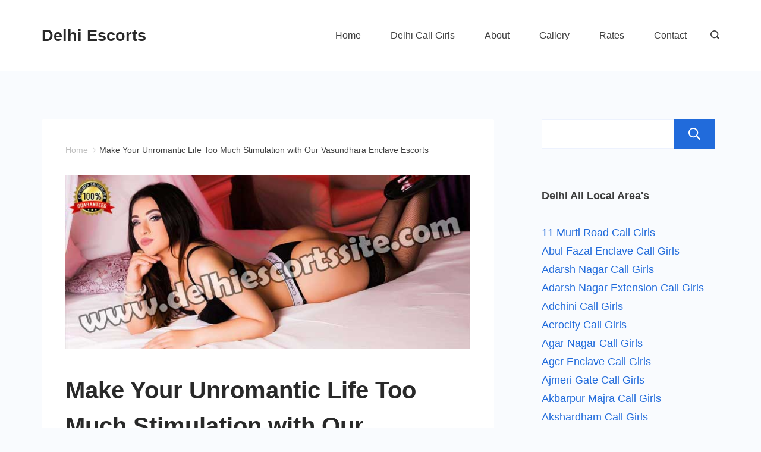

--- FILE ---
content_type: text/html; charset=UTF-8
request_url: https://www.delhiescortssite.com/vasundhara-enclave-call-girls.html
body_size: 32719
content:
<!DOCTYPE html>
<html lang="en-US">
	
<head itemscope="" itemtype="http://schema.org/WebSite" >
        <meta charset="UTF-8">
<meta name="viewport" content="width=device-width, initial-scale=1">
<link rel="profile" href="https://gmpg.org/xfn/11">
	<meta name='robots' content='index, follow, max-image-preview:large, max-snippet:-1, max-video-preview:-1' />

	<!-- This site is optimized with the Yoast SEO plugin v26.6 - https://yoast.com/wordpress/plugins/seo/ -->
	<title>Vasundhara Enclave Escorts Service - Model Call Girls in Vasundhara Enclave</title>
	<meta name="description" content="Book hot Vasundhara Enclave Escorts anytime. Hire Hi-Fi Vasundhara Enclave Call Girls who are happy to bring you along with all passion &amp; love." />
	<link rel="canonical" href="https://www.delhiescortssite.com/vasundhara-enclave-call-girls.html" />
	<meta property="og:locale" content="en_US" />
	<meta property="og:type" content="article" />
	<meta property="og:title" content="Vasundhara Enclave Escorts Service - Model Call Girls in Vasundhara Enclave" />
	<meta property="og:description" content="Book hot Vasundhara Enclave Escorts anytime. Hire Hi-Fi Vasundhara Enclave Call Girls who are happy to bring you along with all passion &amp; love." />
	<meta property="og:url" content="https://www.delhiescortssite.com/vasundhara-enclave-call-girls.html" />
	<meta property="og:site_name" content="Delhi Escorts" />
	<meta property="article:published_time" content="2022-10-06T12:37:48+00:00" />
	<meta property="og:image" content="https://www.delhiescortssite.com/wp-content/uploads/2022/10/28.jpg" />
	<meta property="og:image:width" content="700" />
	<meta property="og:image:height" content="300" />
	<meta property="og:image:type" content="image/jpeg" />
	<meta name="author" content="DelHiEsSite" />
	<meta name="twitter:card" content="summary_large_image" />
	<meta name="twitter:label1" content="Written by" />
	<meta name="twitter:data1" content="DelHiEsSite" />
	<meta name="twitter:label2" content="Est. reading time" />
	<meta name="twitter:data2" content="3 minutes" />
	<script type="application/ld+json" class="yoast-schema-graph">{"@context":"https://schema.org","@graph":[{"@type":"WebPage","@id":"https://www.delhiescortssite.com/vasundhara-enclave-call-girls.html","url":"https://www.delhiescortssite.com/vasundhara-enclave-call-girls.html","name":"Vasundhara Enclave Escorts Service - Model Call Girls in Vasundhara Enclave","isPartOf":{"@id":"https://www.delhiescortssite.com/#website"},"primaryImageOfPage":{"@id":"https://www.delhiescortssite.com/vasundhara-enclave-call-girls.html#primaryimage"},"image":{"@id":"https://www.delhiescortssite.com/vasundhara-enclave-call-girls.html#primaryimage"},"thumbnailUrl":"https://www.delhiescortssite.com/wp-content/uploads/2022/10/28.jpg","datePublished":"2022-10-06T12:37:48+00:00","author":{"@id":"https://www.delhiescortssite.com/#/schema/person/3a4b41b45dba95d2834aeb66a11d0a90"},"description":"Book hot Vasundhara Enclave Escorts anytime. Hire Hi-Fi Vasundhara Enclave Call Girls who are happy to bring you along with all passion & love.","breadcrumb":{"@id":"https://www.delhiescortssite.com/vasundhara-enclave-call-girls.html#breadcrumb"},"inLanguage":"en-US","potentialAction":[{"@type":"ReadAction","target":["https://www.delhiescortssite.com/vasundhara-enclave-call-girls.html"]}]},{"@type":"ImageObject","inLanguage":"en-US","@id":"https://www.delhiescortssite.com/vasundhara-enclave-call-girls.html#primaryimage","url":"https://www.delhiescortssite.com/wp-content/uploads/2022/10/28.jpg","contentUrl":"https://www.delhiescortssite.com/wp-content/uploads/2022/10/28.jpg","width":700,"height":300,"caption":"Vasundhara Enclave Escorts Service"},{"@type":"BreadcrumbList","@id":"https://www.delhiescortssite.com/vasundhara-enclave-call-girls.html#breadcrumb","itemListElement":[{"@type":"ListItem","position":1,"name":"Home","item":"https://www.delhiescortssite.com/"},{"@type":"ListItem","position":2,"name":"Make Your Unromantic Life Too Much Stimulation with Our Vasundhara Enclave Escorts"}]},{"@type":"WebSite","@id":"https://www.delhiescortssite.com/#website","url":"https://www.delhiescortssite.com/","name":"Delhi Escorts","description":"My WordPress Blog","potentialAction":[{"@type":"SearchAction","target":{"@type":"EntryPoint","urlTemplate":"https://www.delhiescortssite.com/?s={search_term_string}"},"query-input":{"@type":"PropertyValueSpecification","valueRequired":true,"valueName":"search_term_string"}}],"inLanguage":"en-US"},{"@type":"Person","@id":"https://www.delhiescortssite.com/#/schema/person/3a4b41b45dba95d2834aeb66a11d0a90","name":"DelHiEsSite","sameAs":["https://www.delhiescortssite.com"]}]}</script>
	<!-- / Yoast SEO plugin. -->


<link rel="alternate" type="application/rss+xml" title="Delhi Escorts &raquo; Feed" href="https://www.delhiescortssite.com/feed" />
<link rel="alternate" type="application/rss+xml" title="Delhi Escorts &raquo; Comments Feed" href="https://www.delhiescortssite.com/comments/feed" />
<link rel="alternate" title="oEmbed (JSON)" type="application/json+oembed" href="https://www.delhiescortssite.com/wp-json/oembed/1.0/embed?url=https%3A%2F%2Fwww.delhiescortssite.com%2Fvasundhara-enclave-call-girls.html" />
<link rel="alternate" title="oEmbed (XML)" type="text/xml+oembed" href="https://www.delhiescortssite.com/wp-json/oembed/1.0/embed?url=https%3A%2F%2Fwww.delhiescortssite.com%2Fvasundhara-enclave-call-girls.html&#038;format=xml" />
<style id="ct-main-styles-inline-css">[data-header*="type-1"] .site-header [data-id="logo"] .site-logo-container {--LogoMaxWidth:150px;}[data-header*="type-1"] .site-header [data-id="logo"] .site-title {--fontWeight:700;--textTransform:none;--textDecoration:none;--fontSize:27px;--letterSpacing:0em;--linkInitialColor:var(--paletteColor2);--linkHoverColor:var(--paletteColor3);}[data-header*="type-1"] .site-header [data-id="menu"] > ul > li > a {--fontWeight:400;--textTransform:normal;--fontSize:16px;--lineHeight:2.25;--linkInitialColor:var(--paletteColor1);--linkHoverColor:var(--paletteColor3);--colorHoverType3:#ffffff;}[data-header*="type-1"] .site-header [data-id="menu"] {--menu-indicator-active-color:var(--paletteColor3);--activeIndicatorbackgroundColor:rgba(80, 129, 245, 0.05);--margin:0 20px !important;}[data-header*="type-1"] .site-header [data-id="menu"] .sub-menu {--fontWeight:400;--fontSize:16px;--linkInitialColor:var(--paletteColor1);--linkHoverColor:var(--paletteColor3);--dropdown-divider:1px dashed var(--paletteColor6);--background-color:#29333C;--background-hover-color:rgba(41,41,41,0.9);--box-shadow:0px 10px 20px rgba(41, 51, 61, 0.1);--border-radius:0px 0px 2px 2px;}[data-header*="type-1"] .site-header [data-row="middle"] {--height:120px;--background-image:none;--background-color:var(--paletteColor5);--borderTop:none;--borderBottom:none;--box-shadow:none;}[data-header*="type-1"] .site-header [data-row="middle"] > div {--borderTop:none;--borderBottom:none;}[data-header*="type-1"] [data-id="mobile-menu"] {--fontWeight:400;--fontSize:30px;--linkInitialColor:var(--paletteColor1);--linkHoverColor:var(--paletteColor3);--mobile_menu_child_size:16px;--padding:5px 0;}[data-header*="type-1"] #offcanvas > section {--background-image:none;--background-color:var(--paletteColor5);}[data-header*="type-1"] #offcanvas {--background-image:none;--background-color:rgba(255,255,255,0);--side-panel-width:500px;}[data-header*="type-1"] [data-behaviour*="side"] {--box-shadow:0px 0px 70px rgba(0, 0, 0, 0.35);}[data-header*="type-1"] #offcanvas .close-button {--closeButtonColor:var(--paletteColor3);--closeButtonHoverColor:var(--paletteColor2);--closeButtonBackground:none;}[data-header*="type-1"] [data-id="search"] {--icon-color:var(--paletteColor1);--icon-hover-color:var(--paletteColor3);}[data-header*="type-1"] .search-toggle-form .search-field {--searchHeaderFontColor:var(--paletteColor1);}[data-header*="type-1"] .search-toggle-form .btn-form-close {--closeIconColor:var(--paletteColor5);--closeIconHoverColor:var(--paletteColor4);--closeButtonBackground:#f5585000;--closeButtonHoverBackground:#f5585000;}[data-header*="type-1"] .search-toggle-form {--background-image:none;--background-color:rgba(18, 21, 25, 0.98);}[data-header*="type-1"] [data-id="trigger"] {--linkInitialColor:var(--paletteColor3);--linkHoverColor:var(--paletteColor4);--secondColor:var(--paletteColor6);--secondColorHover:var(--paletteColor6);--fontWeight:400;--fontSize:18px;}[data-footer*="type-1"] footer.cb__footer [data-row="bottom"] > div {--container-spacing:25px;--items-gap:60px;--grid-template-colummns:initial;}[data-footer*="type-1"] footer.cb__footer [data-row="bottom"] .widget-title {--textTransform:uppercase;--fontSize:16px;--lineHeight:1.75;--letterSpacing:0.4px;--headingColor:var(--paletteColor5);}[data-footer*="type-1"] footer.cb__footer [data-row="bottom"] .widget > *:not(.widget-title) {--color:var(--paletteColor5);--headingColor:var(--paletteColor5);}[data-footer*="type-1"] footer.cb__footer [data-row="bottom"] .widget {--linkInitialColor:var(--paletteColor5);--linkHoverColor:var(--paletteColor5);}[data-footer*="type-1"] footer.cb__footer [data-row="bottom"] [data-divider="columns"] {--border:none;}[data-footer*="type-1"] footer.cb__footer [data-row="bottom"] {--background-image:none;--background-color:var(--paletteColor2);}[data-footer*="type-1"] [data-id="copyright"] {--fontWeight:400;--fontSize:14px;--lineHeight:1.75;--letterSpacing:0.6px;--color:rgba(255,255,255,0.6);--linkInitialColor:var(--paletteColor5);--linkHoverColor:var(--paletteColor3);}[data-footer*="type-1"] [data-column="copyright"] {--horizontal-alignment:center;--vertical-alignment:flex-start;}:root {--fontFamily:-apple-system, BlinkMacSystemFont, 'Segoe UI', Roboto, Helvetica, Arial, sans-serif, 'Apple Color Emoji', 'Segoe UI Emoji', 'Segoe UI Symbol';--fontWeight:400;--textTransform:none;--textDecoration:none;--fontSize:18px;--lineHeight:1.75;--letterSpacing:0em;--btnFontWeight:400;--btnFontSize:18px;--btnLineHeight:1.2;--blogCategoryDividerInitialColorFirst:var(--paletteColor1);--blogCategoryDividerHoverColorFirst:var(--paletteColor3);--blogHeadingFontSize:28px;--blogDividerMarginFirst:0 0 20px 0;--formBorderInitialColor:#e0e5eb;--formBorderFocusColor:var(--paletteColor1);--formBorderSize:1px;--radioCheckboxInitialColor:#d5d8de;--radioCheckboxAccentColor:var(--paletteColor1);--primaryColor:var(--paletteColor1);--baseColor:var(--paletteColor7);--genheadingColor:var(--paletteColor2);--genLinkColor:var(--paletteColor3);--genLinkHoverColor:var(--paletteColor4);--textSelectionColor:var(--paletteColor5);--textSelectionHoverColor:var(--paletteColor3);--genborderColor:var(--paletteColor6);--btnTextColor:var(--paletteColor5);--btnTextHoverColor:var(--paletteColor3);--btnBgColor:var(--paletteColor3);--btnBgHoverColor:var(--paletteColor5);--btnBorderColor:var(--paletteColor3);--btnBorderHoverColor:var(--paletteColor3);--paletteColor1:rgba(41, 41, 41, 0.9);--paletteColor2:#292929;--paletteColor3:#216BDB;--paletteColor4:#5081F5;--paletteColor5:#ffffff;--paletteColor6:#EDF2FE;--paletteColor7:#e9f1fa;--paletteColor8:#F9FBFE;--color:var(--paletteColor2);--linkInitialColor:var(--paletteColor1);--linkHoverColor:var(--paletteColor2);--selectionTextColor:var(--paletteColor5);--selectionBackgroundColor:var(--paletteColor1);--border-color:rgba(224, 229, 235, 0.9);--headingColor:var(--paletteColor4);--contentSpacing:1.5em;--bottonRoundness:3px;--buttonPadding:15px 34px;--buttonMinHeight:45px;--buttonBorderRadius:3px;--buttonTextInitialColor:var(--paletteColor5);--buttonTextHoverColor:var(--paletteColor5);--buttonInitialColor:var(--paletteColor3);--buttonHoverColor:var(--paletteColor2);--container-max-width:1290px;--content-vertical-spacing:60px;--narrow-container-max-width:750px;--wide-offset:130px;--sidebarWidth:27%;--sidebarWidthNoUnit:27;--sidebarGap:4%;--sidebarOffset:50px;--contentSidebarWidth:28%;--sidebarWidgetSpacing:64px;--widgetsContentAreaSpacing:0 0 20px 20px;--breadcrumbsColor:rgba(41,41,41,0.30);--breadcrumbsCurrentColor:var(--paletteColor1);--breadcrumbsSeparatorColor:rgba(41,41,41,0.30);--linkHighlightColor:var(--paletteColor3);--linkHighlightHoverColor:var(--paletteColor1);--linkHighlightBackgroundColor:var(--paletteColor6);--linkHighlightBackgroundHoverColor:var(--paletteColor3);--authorFontColor:var(--paletteColor2);--searchFontColor:var(--paletteColor2);--archiveFontColor:var(--paletteColor2);--blogFontColor:var(--paletteColor2);--titleColor:var(--paletteColor1);--singleCategoryDividerInitialColorFirst:var(--paletteColor1);--singleCategoryDividerHoverColorFirst:var(--paletteColor3);--relatedPostCategoryDividerInitialColor:var(--paletteColor1);--relatedPostCategoryDividerHoverColor:var(--paletteColor3);--captionOverlayColor:var(--paletteColor1);--captionColor:var(--paletteColor8);--containerWidth:1170px;--containerContentMaxWidth:728px;--containerVerticalMargin:80px;}h1, .block-editor-page .editor-styles-wrapper h1, .block-editor-page .editor-post-title__block .editor-post-title__input {--fontWeight:700;--fontSize:40px;--lineHeight:1.5;}h2 {--fontWeight:700;--fontSize:36px;--lineHeight:1.5;}h3 {--fontWeight:700;--fontSize:30px;--lineHeight:1.5;}h4 {--fontWeight:700;--fontSize:26px;--lineHeight:1.5;}h5 {--fontWeight:700;--fontSize:22px;--lineHeight:1.5;}h6 {--fontWeight:700;--fontSize:18px;--lineHeight:1.5;}.wp-block-quote.is-style-large p, .wp-block-pullquote p, .rt-quote-widget blockquote {--fontFamily:'Georgia', Sans-Serif;--fontWeight:600;--fontSize:25px;}code, kbd, samp, pre {--fontFamily:'monospace', Sans-Serif;--fontWeight:400;--fontSize:16px;}.rt-sidebar .widget-title {--fontSize:18px;}.entry-summary > .product_title {--fontSize:30px;}.entry-summary .price {--fontWeight:700;--fontSize:20px;}.rishi-breadcrumb-main-wrap .rishi-breadcrumbs {--fontFamily:-apple-system, BlinkMacSystemFont, 'Segoe UI', Roboto, Helvetica, Arial, sans-serif, 'Apple Color Emoji', 'Segoe UI Emoji', 'Segoe UI Symbol';--fontWeight:500;--fontSize:14px;}.woocommerce-store-notice.demo_store {--fontWeight:400;--fontSize:18px;}.woocommerce-page .archive-title-wrapper .tagged-in-wrapper h1 {--fontWeight:700;--fontSize:40px;--lineHeight:1.75;}.cb__menu-trigger .cb__label {--fontWeight:400;--fontSize:18px;}.rt-featured-image .rt-caption-wrap {--fontWeight:400;--fontSize:14px;--lineHeight:1.5;--captionPadding:10px;}body {--background-image:none;--background-color:var(--paletteColor8);}.entry-header .page-title {--fontSize:32px;}.entry-header .entry-meta {--fontWeight:600;--textTransform:uppercase;--fontSize:12px;--lineHeight:1.5;}.entry-header .rt-breadcrumbs {--fontWeight:600;--textTransform:uppercase;--fontSize:12px;}.hero-section[data-type="type-1"] {--margin-bottom:50px;}.page .main-content-wrapper .entry-header {--margin-bottom:50px;}.cb__pagination {--spacing:80px;}.cb__pagination[data-divider] {--border:none;}[data-pagination="simple"] {--colorActive:#ffffff;}[data-prefix="blog"] .entry-card .entry-title {--fontSize:20px;--lineHeight:1.3;}[data-prefix="blog"] .entry-excerpt {--fontSize:16px;}[data-prefix="blog"] .entry-card .entry-meta {--fontWeight:600;--textTransform:uppercase;--fontSize:12px;}[data-prefix="blog"] [data-cards="boxed"] .entry-card {--cardBackground:#ffffff;--border:none;--cardSpacing:35px;--box-shadow:0px 12px 18px -6px rgba(34, 56, 101, 0.04);}[data-prefix="blog"] .entry-card {--entry-divider:1px solid rgba(224, 229, 235, 0.8);}[data-prefix="blog"] [data-cards="simple"] .entry-card {--border:1px dashed rgba(224, 229, 235, 0.8);}[data-prefix="categories"] .entry-card .entry-title {--fontSize:20px;--lineHeight:1.3;}[data-prefix="categories"] .entry-excerpt {--fontSize:16px;}[data-prefix="categories"] .entry-card .entry-meta {--fontWeight:600;--textTransform:uppercase;--fontSize:12px;}[data-prefix="categories"] [data-cards="boxed"] .entry-card {--cardBackground:#ffffff;--border:none;--cardSpacing:35px;--box-shadow:0px 12px 18px -6px rgba(34, 56, 101, 0.04);}[data-prefix="categories"] .entry-card {--entry-divider:1px solid rgba(224, 229, 235, 0.8);}[data-prefix="categories"] [data-cards="simple"] .entry-card {--border:1px dashed rgba(224, 229, 235, 0.8);}[data-prefix="author"] .entry-card .entry-title {--fontSize:20px;--lineHeight:1.3;}[data-prefix="author"] .entry-excerpt {--fontSize:16px;}[data-prefix="author"] .entry-card .entry-meta {--fontWeight:600;--textTransform:uppercase;--fontSize:12px;}[data-prefix="author"] [data-cards="boxed"] .entry-card {--cardBackground:#ffffff;--border:none;--cardSpacing:35px;--box-shadow:0px 12px 18px -6px rgba(34, 56, 101, 0.04);}[data-prefix="author"] .entry-card {--entry-divider:1px solid rgba(224, 229, 235, 0.8);}[data-prefix="author"] [data-cards="simple"] .entry-card {--border:1px dashed rgba(224, 229, 235, 0.8);}[data-prefix="search"] .entry-card .entry-title {--fontSize:20px;--lineHeight:1.3;}[data-prefix="search"] .entry-excerpt {--fontSize:16px;}[data-prefix="search"] .entry-card .entry-meta {--fontWeight:600;--textTransform:uppercase;--fontSize:12px;}[data-prefix="search"] [data-cards="boxed"] .entry-card {--cardBackground:#ffffff;--border:none;--cardSpacing:35px;--box-shadow:0px 12px 18px -6px rgba(34, 56, 101, 0.04);}[data-prefix="search"] .entry-card {--entry-divider:1px solid rgba(224, 229, 235, 0.8);}[data-prefix="search"] [data-cards="simple"] .entry-card {--border:1px dashed rgba(224, 229, 235, 0.8);}form textarea {--formInputHeight:170px;}#secondary {--widgetsHeadingColor:var(--sidebarWidgetsTitleColor);--widgetsFontSize:18px;}.widget-area > * {--widgetsLinkColor:var(--primaryColor);}.widget-area {--widgetsLinkHoverColor:var(--paletteColor3);--sidebarBackgroundColor:var(--paletteColor5);--border:none;--border:1px solid var(--paletteColor6);--sidebar-widgets-spacing:60px;--sidebarInnerSpacing:35px;--box-shadow:0px 12px 18px -6px rgba(34, 56, 101, 0.04);}.widget > *:not(.widget-title) {--headingColor:var(--paletteColor2);}.rishi-breadcrumb-main-wrap {--alignment:left;--padding:0px 0px 10px 0px;}.page .entry-header {--alignment:left;--margin-bottom:50px;}.box-layout.page .main-content-wrapper, .content-box-layout.page .main-content-wrapper {--background-image:none;--background-color:var(--paletteColor5);--padding:40px;--box-radius:3px;}.box-layout.single .main-content-wrapper, .content-box-layout.single .main-content-wrapper {--background-image:none;--background-color:var(--paletteColor5);--padding:40px;--box-radius:3px;}.archive.author .site-content .archive-title-wrapper {--width:142px;--margin:78px;--alignment:left;--authorMargin:30px;--background-image:none;--background-color:var(--paletteColor7);}.search .site-content .archive-title-wrapper {--alignment:left;--margin:78px;--searchMargin:30px;--background-image:none;--background-color:var(--paletteColor7);}.archive .site-content .archive-title-wrapper {--margin:60px;--alignment:left;--archiveMargin:30px;--background-image:none;--background-color:var(--paletteColor7);}.blog .site-content .archive-title-wrapper {--background-image:none;--background-color:var(--paletteColor7);--alignment:left;--margin:20px;}.cb__share-box {--icon-size:15px;--iconSpacing:0px 10px 10px 0px;--alignment:left;--fontWeight:500;--fontSize:14px;--lineHeight:1.2;}.cb__share-box[data-location="top"] {--margin:10px;}.cb__share-box[data-location="bottom"] {--margin:10px;}.cb__share-box[data-sticky="yes"] {--topOffset:150px;--sideOffset:15px;}[data-prefix="single_blog_post"] .post-navigation {--margin:80px;--linkInitialColor:var(--color);}[data-prefix="single_blog_post"] .rt-related-posts-container {--padding:70px;--background-image:none;--background-color:#eff1f5;--visibility:block;}[data-prefix="single_blog_post"] .rt-related-posts {--visibility:grid;}[data-prefix="single_blog_post"] .related-entry-title {--linkInitialColor:var(--color);}.to_top {--topButtonIconColorDefault:var(--paletteColor3);--topButtonIconColorHover:var(--paletteColor5);--topButtonShapeBackgroundDefault:rgba(41,41,41,0);--topButtonShapeBackgroundHover:var(--paletteColor3);--topButtonBorderDefaultColor:var(--paletteColor3);--topButtonBorderHoverColor:var(--paletteColor3);--topButtonSize:12px;--topButtonOffset:25px;--sideButtonOffset:25px;--top-button-border:1px;--top-button-border-radius:1px;--top_button_padding:10px;}.rishi-container[data-strech="full"] {--streched-padding:40px;}</style>
<style id="ct-main-styles-tablet-inline-css" media="(max-width: 999.98px)">[data-header*="type-1"] .site-header [data-row="middle"] {--height:70px;}[data-header*="type-1"] [data-id="mobile-menu"] {--fontSize:20px;}[data-header*="type-1"] #offcanvas {--side-panel-width:65vw;}[data-footer*="type-1"] footer.cb__footer [data-row="bottom"] > div {--items-gap:40px;--grid-template-colummns:initial;}.entry-header .page-title {--fontSize:30px;}.hero-section[data-type="type-1"] {--margin-bottom:30px;}.page .main-content-wrapper .entry-header {--margin-bottom:30px;}.cb__pagination {--spacing:60px;}:root {--sidebarWidgetSpacing:50px;--containerWidth:992px;--containerContentMaxWidth:500px;--containerVerticalMargin:40px;}#secondary {--widgetsFontSize:16px;}.widget-area {--sidebar-widgets-spacing:40px;}.page .entry-header {--margin-bottom:30px;}.box-layout.page .main-content-wrapper, .content-box-layout.page .main-content-wrapper {--padding:15px;}.box-layout.single .main-content-wrapper, .content-box-layout.single .main-content-wrapper {--padding:15px;}.archive.author .site-content .archive-title-wrapper {--width:100px;--margin:30px;}.search .site-content .archive-title-wrapper {--margin:30px;}.archive .site-content .archive-title-wrapper {--margin:30px;}[data-prefix="single_blog_post"] .post-navigation {--margin:60px;}[data-prefix="single_blog_post"] .rt-related-posts-container {--padding:50px;--visibility:none;}[data-prefix="single_blog_post"] .rt-related-posts {--visibility:none;}.rishi-container[data-strech="full"] {--streched-padding:30px;}</style>
<style id="ct-main-styles-mobile-inline-css" media="(max-width: 689.98px)">[data-header*="type-1"] [data-id="mobile-menu"] {--fontSize:16px;}[data-header*="type-1"] #offcanvas {--side-panel-width:90vw;}[data-footer*="type-1"] footer.cb__footer [data-row="bottom"] > div {--container-spacing:15px;--grid-template-colummns:initial;}.entry-header .page-title {--fontSize:25px;}.cb__pagination {--spacing:50px;}[data-prefix="blog"] .entry-card .entry-title {--fontSize:18px;}[data-prefix="blog"] [data-cards="boxed"] .entry-card {--cardSpacing:25px;}[data-prefix="categories"] .entry-card .entry-title {--fontSize:18px;}[data-prefix="categories"] [data-cards="boxed"] .entry-card {--cardSpacing:25px;}[data-prefix="author"] .entry-card .entry-title {--fontSize:18px;}[data-prefix="author"] [data-cards="boxed"] .entry-card {--cardSpacing:25px;}[data-prefix="search"] .entry-card .entry-title {--fontSize:18px;}[data-prefix="search"] [data-cards="boxed"] .entry-card {--cardSpacing:25px;}:root {--content-vertical-spacing:50px;--sidebarWidgetSpacing:30px;--containerWidth:420px;--containerContentMaxWidth:400px;}#secondary {--widgetsFontSize:14px;}.archive.author .site-content .archive-title-wrapper {--width:80px;}[data-prefix="single_blog_post"] .post-navigation {--margin:40px;}[data-prefix="single_blog_post"] .rt-related-posts-container {--padding:30px;}.rishi-container[data-strech="full"] {--streched-padding:15px;}</style>
<style id='wp-img-auto-sizes-contain-inline-css'>
img:is([sizes=auto i],[sizes^="auto," i]){contain-intrinsic-size:3000px 1500px}
/*# sourceURL=wp-img-auto-sizes-contain-inline-css */
</style>

<style id='wp-emoji-styles-inline-css'>

	img.wp-smiley, img.emoji {
		display: inline !important;
		border: none !important;
		box-shadow: none !important;
		height: 1em !important;
		width: 1em !important;
		margin: 0 0.07em !important;
		vertical-align: -0.1em !important;
		background: none !important;
		padding: 0 !important;
	}
/*# sourceURL=wp-emoji-styles-inline-css */
</style>
<link rel='stylesheet' id='wp-block-library-css' href='https://www.delhiescortssite.com/wp-includes/css/dist/block-library/style.min.css?ver=6.9' media='all' />
<style id='wp-block-search-inline-css'>
.wp-block-search__button{margin-left:10px;word-break:normal}.wp-block-search__button.has-icon{line-height:0}.wp-block-search__button svg{height:1.25em;min-height:24px;min-width:24px;width:1.25em;fill:currentColor;vertical-align:text-bottom}:where(.wp-block-search__button){border:1px solid #ccc;padding:6px 10px}.wp-block-search__inside-wrapper{display:flex;flex:auto;flex-wrap:nowrap;max-width:100%}.wp-block-search__label{width:100%}.wp-block-search.wp-block-search__button-only .wp-block-search__button{box-sizing:border-box;display:flex;flex-shrink:0;justify-content:center;margin-left:0;max-width:100%}.wp-block-search.wp-block-search__button-only .wp-block-search__inside-wrapper{min-width:0!important;transition-property:width}.wp-block-search.wp-block-search__button-only .wp-block-search__input{flex-basis:100%;transition-duration:.3s}.wp-block-search.wp-block-search__button-only.wp-block-search__searchfield-hidden,.wp-block-search.wp-block-search__button-only.wp-block-search__searchfield-hidden .wp-block-search__inside-wrapper{overflow:hidden}.wp-block-search.wp-block-search__button-only.wp-block-search__searchfield-hidden .wp-block-search__input{border-left-width:0!important;border-right-width:0!important;flex-basis:0;flex-grow:0;margin:0;min-width:0!important;padding-left:0!important;padding-right:0!important;width:0!important}:where(.wp-block-search__input){appearance:none;border:1px solid #949494;flex-grow:1;font-family:inherit;font-size:inherit;font-style:inherit;font-weight:inherit;letter-spacing:inherit;line-height:inherit;margin-left:0;margin-right:0;min-width:3rem;padding:8px;text-decoration:unset!important;text-transform:inherit}:where(.wp-block-search__button-inside .wp-block-search__inside-wrapper){background-color:#fff;border:1px solid #949494;box-sizing:border-box;padding:4px}:where(.wp-block-search__button-inside .wp-block-search__inside-wrapper) .wp-block-search__input{border:none;border-radius:0;padding:0 4px}:where(.wp-block-search__button-inside .wp-block-search__inside-wrapper) .wp-block-search__input:focus{outline:none}:where(.wp-block-search__button-inside .wp-block-search__inside-wrapper) :where(.wp-block-search__button){padding:4px 8px}.wp-block-search.aligncenter .wp-block-search__inside-wrapper{margin:auto}.wp-block[data-align=right] .wp-block-search.wp-block-search__button-only .wp-block-search__inside-wrapper{float:right}
/*# sourceURL=https://www.delhiescortssite.com/wp-includes/blocks/search/style.min.css */
</style>
<style id='wp-block-group-inline-css'>
.wp-block-group{box-sizing:border-box}:where(.wp-block-group.wp-block-group-is-layout-constrained){position:relative}
/*# sourceURL=https://www.delhiescortssite.com/wp-includes/blocks/group/style.min.css */
</style>
<style id='wp-block-paragraph-inline-css'>
.is-small-text{font-size:.875em}.is-regular-text{font-size:1em}.is-large-text{font-size:2.25em}.is-larger-text{font-size:3em}.has-drop-cap:not(:focus):first-letter{float:left;font-size:8.4em;font-style:normal;font-weight:100;line-height:.68;margin:.05em .1em 0 0;text-transform:uppercase}body.rtl .has-drop-cap:not(:focus):first-letter{float:none;margin-left:.1em}p.has-drop-cap.has-background{overflow:hidden}:root :where(p.has-background){padding:1.25em 2.375em}:where(p.has-text-color:not(.has-link-color)) a{color:inherit}p.has-text-align-left[style*="writing-mode:vertical-lr"],p.has-text-align-right[style*="writing-mode:vertical-rl"]{rotate:180deg}
/*# sourceURL=https://www.delhiescortssite.com/wp-includes/blocks/paragraph/style.min.css */
</style>
<style id='global-styles-inline-css'>
:root{--wp--preset--aspect-ratio--square: 1;--wp--preset--aspect-ratio--4-3: 4/3;--wp--preset--aspect-ratio--3-4: 3/4;--wp--preset--aspect-ratio--3-2: 3/2;--wp--preset--aspect-ratio--2-3: 2/3;--wp--preset--aspect-ratio--16-9: 16/9;--wp--preset--aspect-ratio--9-16: 9/16;--wp--preset--color--black: #000000;--wp--preset--color--cyan-bluish-gray: #abb8c3;--wp--preset--color--white: #ffffff;--wp--preset--color--pale-pink: #f78da7;--wp--preset--color--vivid-red: #cf2e2e;--wp--preset--color--luminous-vivid-orange: #ff6900;--wp--preset--color--luminous-vivid-amber: #fcb900;--wp--preset--color--light-green-cyan: #7bdcb5;--wp--preset--color--vivid-green-cyan: #00d084;--wp--preset--color--pale-cyan-blue: #8ed1fc;--wp--preset--color--vivid-cyan-blue: #0693e3;--wp--preset--color--vivid-purple: #9b51e0;--wp--preset--color--palette-color-1: var(--paletteColor1, rgba(41, 41, 41, 0.9));--wp--preset--color--palette-color-2: var(--paletteColor2, #292929);--wp--preset--color--palette-color-3: var(--paletteColor3, #216BDB);--wp--preset--color--palette-color-4: var(--paletteColor4, #5081F5);--wp--preset--color--palette-color-5: var(--paletteColor5, #ffffff);--wp--preset--color--palette-color-6: var(--paletteColor6, #EDF2FE);--wp--preset--color--palette-color-7: var(--paletteColor7, #e9f1fa);--wp--preset--color--palette-color-8: var(--paletteColor8, #F9FBFE);--wp--preset--gradient--vivid-cyan-blue-to-vivid-purple: linear-gradient(135deg,rgba(6,147,227,1) 0%,rgb(155,81,224) 100%);--wp--preset--gradient--light-green-cyan-to-vivid-green-cyan: linear-gradient(135deg,rgb(122,220,180) 0%,rgb(0,208,130) 100%);--wp--preset--gradient--luminous-vivid-amber-to-luminous-vivid-orange: linear-gradient(135deg,rgba(252,185,0,1) 0%,rgba(255,105,0,1) 100%);--wp--preset--gradient--luminous-vivid-orange-to-vivid-red: linear-gradient(135deg,rgba(255,105,0,1) 0%,rgb(207,46,46) 100%);--wp--preset--gradient--very-light-gray-to-cyan-bluish-gray: linear-gradient(135deg,rgb(238,238,238) 0%,rgb(169,184,195) 100%);--wp--preset--gradient--cool-to-warm-spectrum: linear-gradient(135deg,rgb(74,234,220) 0%,rgb(151,120,209) 20%,rgb(207,42,186) 40%,rgb(238,44,130) 60%,rgb(251,105,98) 80%,rgb(254,248,76) 100%);--wp--preset--gradient--blush-light-purple: linear-gradient(135deg,rgb(255,206,236) 0%,rgb(152,150,240) 100%);--wp--preset--gradient--blush-bordeaux: linear-gradient(135deg,rgb(254,205,165) 0%,rgb(254,45,45) 50%,rgb(107,0,62) 100%);--wp--preset--gradient--luminous-dusk: linear-gradient(135deg,rgb(255,203,112) 0%,rgb(199,81,192) 50%,rgb(65,88,208) 100%);--wp--preset--gradient--pale-ocean: linear-gradient(135deg,rgb(255,245,203) 0%,rgb(182,227,212) 50%,rgb(51,167,181) 100%);--wp--preset--gradient--electric-grass: linear-gradient(135deg,rgb(202,248,128) 0%,rgb(113,206,126) 100%);--wp--preset--gradient--midnight: linear-gradient(135deg,rgb(2,3,129) 0%,rgb(40,116,252) 100%);--wp--preset--gradient--juicy-peach: linear-gradient(to right, #ffecd2 0%, #fcb69f 100%);--wp--preset--gradient--young-passion: linear-gradient(to right, #ff8177 0%, #ff867a 0%, #ff8c7f 21%, #f99185 52%, #cf556c 78%, #b12a5b 100%);--wp--preset--gradient--true-sunset: linear-gradient(to right, #fa709a 0%, #fee140 100%);--wp--preset--gradient--morpheus-den: linear-gradient(to top, #30cfd0 0%, #330867 100%);--wp--preset--gradient--plum-plate: linear-gradient(135deg, #667eea 0%, #764ba2 100%);--wp--preset--gradient--aqua-splash: linear-gradient(15deg, #13547a 0%, #80d0c7 100%);--wp--preset--gradient--love-kiss: linear-gradient(to top, #ff0844 0%, #ffb199 100%);--wp--preset--gradient--new-retrowave: linear-gradient(to top, #3b41c5 0%, #a981bb 49%, #ffc8a9 100%);--wp--preset--gradient--plum-bath: linear-gradient(to top, #cc208e 0%, #6713d2 100%);--wp--preset--gradient--high-flight: linear-gradient(to right, #0acffe 0%, #495aff 100%);--wp--preset--gradient--teen-party: linear-gradient(-225deg, #FF057C 0%, #8D0B93 50%, #321575 100%);--wp--preset--gradient--fabled-sunset: linear-gradient(-225deg, #231557 0%, #44107A 29%, #FF1361 67%, #FFF800 100%);--wp--preset--gradient--arielle-smile: radial-gradient(circle 248px at center, #16d9e3 0%, #30c7ec 47%, #46aef7 100%);--wp--preset--gradient--itmeo-branding: linear-gradient(180deg, #2af598 0%, #009efd 100%);--wp--preset--gradient--deep-blue: linear-gradient(to right, #6a11cb 0%, #2575fc 100%);--wp--preset--gradient--strong-bliss: linear-gradient(to right, #f78ca0 0%, #f9748f 19%, #fd868c 60%, #fe9a8b 100%);--wp--preset--gradient--sweet-period: linear-gradient(to top, #3f51b1 0%, #5a55ae 13%, #7b5fac 25%, #8f6aae 38%, #a86aa4 50%, #cc6b8e 62%, #f18271 75%, #f3a469 87%, #f7c978 100%);--wp--preset--gradient--purple-division: linear-gradient(to top, #7028e4 0%, #e5b2ca 100%);--wp--preset--gradient--cold-evening: linear-gradient(to top, #0c3483 0%, #a2b6df 100%, #6b8cce 100%, #a2b6df 100%);--wp--preset--gradient--mountain-rock: linear-gradient(to right, #868f96 0%, #596164 100%);--wp--preset--gradient--desert-hump: linear-gradient(to top, #c79081 0%, #dfa579 100%);--wp--preset--gradient--ethernal-constance: linear-gradient(to top, #09203f 0%, #537895 100%);--wp--preset--gradient--happy-memories: linear-gradient(-60deg, #ff5858 0%, #f09819 100%);--wp--preset--gradient--grown-early: linear-gradient(to top, #0ba360 0%, #3cba92 100%);--wp--preset--gradient--morning-salad: linear-gradient(-225deg, #B7F8DB 0%, #50A7C2 100%);--wp--preset--gradient--night-call: linear-gradient(-225deg, #AC32E4 0%, #7918F2 48%, #4801FF 100%);--wp--preset--gradient--mind-crawl: linear-gradient(-225deg, #473B7B 0%, #3584A7 51%, #30D2BE 100%);--wp--preset--gradient--angel-care: linear-gradient(-225deg, #FFE29F 0%, #FFA99F 48%, #FF719A 100%);--wp--preset--gradient--juicy-cake: linear-gradient(to top, #e14fad 0%, #f9d423 100%);--wp--preset--gradient--rich-metal: linear-gradient(to right, #d7d2cc 0%, #304352 100%);--wp--preset--gradient--mole-hall: linear-gradient(-20deg, #616161 0%, #9bc5c3 100%);--wp--preset--gradient--cloudy-knoxville: linear-gradient(120deg, #fdfbfb 0%, #ebedee 100%);--wp--preset--gradient--soft-grass: linear-gradient(to top, #c1dfc4 0%, #deecdd 100%);--wp--preset--gradient--saint-petersburg: linear-gradient(135deg, #f5f7fa 0%, #c3cfe2 100%);--wp--preset--gradient--everlasting-sky: linear-gradient(135deg, #fdfcfb 0%, #e2d1c3 100%);--wp--preset--gradient--kind-steel: linear-gradient(-20deg, #e9defa 0%, #fbfcdb 100%);--wp--preset--gradient--over-sun: linear-gradient(60deg, #abecd6 0%, #fbed96 100%);--wp--preset--gradient--premium-white: linear-gradient(to top, #d5d4d0 0%, #d5d4d0 1%, #eeeeec 31%, #efeeec 75%, #e9e9e7 100%);--wp--preset--gradient--clean-mirror: linear-gradient(45deg, #93a5cf 0%, #e4efe9 100%);--wp--preset--gradient--wild-apple: linear-gradient(to top, #d299c2 0%, #fef9d7 100%);--wp--preset--gradient--snow-again: linear-gradient(to top, #e6e9f0 0%, #eef1f5 100%);--wp--preset--gradient--confident-cloud: linear-gradient(to top, #dad4ec 0%, #dad4ec 1%, #f3e7e9 100%);--wp--preset--gradient--glass-water: linear-gradient(to top, #dfe9f3 0%, white 100%);--wp--preset--gradient--perfect-white: linear-gradient(-225deg, #E3FDF5 0%, #FFE6FA 100%);--wp--preset--font-size--small: 13px;--wp--preset--font-size--medium: 20px;--wp--preset--font-size--large: 36px;--wp--preset--font-size--x-large: 42px;--wp--preset--spacing--20: 0.44rem;--wp--preset--spacing--30: 0.67rem;--wp--preset--spacing--40: 1rem;--wp--preset--spacing--50: 1.5rem;--wp--preset--spacing--60: 2.25rem;--wp--preset--spacing--70: 3.38rem;--wp--preset--spacing--80: 5.06rem;--wp--preset--shadow--natural: 6px 6px 9px rgba(0, 0, 0, 0.2);--wp--preset--shadow--deep: 12px 12px 50px rgba(0, 0, 0, 0.4);--wp--preset--shadow--sharp: 6px 6px 0px rgba(0, 0, 0, 0.2);--wp--preset--shadow--outlined: 6px 6px 0px -3px rgb(255, 255, 255), 6px 6px rgb(0, 0, 0);--wp--preset--shadow--crisp: 6px 6px 0px rgb(0, 0, 0);}:where(.is-layout-flex){gap: 0.5em;}:where(.is-layout-grid){gap: 0.5em;}body .is-layout-flex{display: flex;}.is-layout-flex{flex-wrap: wrap;align-items: center;}.is-layout-flex > :is(*, div){margin: 0;}body .is-layout-grid{display: grid;}.is-layout-grid > :is(*, div){margin: 0;}:where(.wp-block-columns.is-layout-flex){gap: 2em;}:where(.wp-block-columns.is-layout-grid){gap: 2em;}:where(.wp-block-post-template.is-layout-flex){gap: 1.25em;}:where(.wp-block-post-template.is-layout-grid){gap: 1.25em;}.has-black-color{color: var(--wp--preset--color--black) !important;}.has-cyan-bluish-gray-color{color: var(--wp--preset--color--cyan-bluish-gray) !important;}.has-white-color{color: var(--wp--preset--color--white) !important;}.has-pale-pink-color{color: var(--wp--preset--color--pale-pink) !important;}.has-vivid-red-color{color: var(--wp--preset--color--vivid-red) !important;}.has-luminous-vivid-orange-color{color: var(--wp--preset--color--luminous-vivid-orange) !important;}.has-luminous-vivid-amber-color{color: var(--wp--preset--color--luminous-vivid-amber) !important;}.has-light-green-cyan-color{color: var(--wp--preset--color--light-green-cyan) !important;}.has-vivid-green-cyan-color{color: var(--wp--preset--color--vivid-green-cyan) !important;}.has-pale-cyan-blue-color{color: var(--wp--preset--color--pale-cyan-blue) !important;}.has-vivid-cyan-blue-color{color: var(--wp--preset--color--vivid-cyan-blue) !important;}.has-vivid-purple-color{color: var(--wp--preset--color--vivid-purple) !important;}.has-black-background-color{background-color: var(--wp--preset--color--black) !important;}.has-cyan-bluish-gray-background-color{background-color: var(--wp--preset--color--cyan-bluish-gray) !important;}.has-white-background-color{background-color: var(--wp--preset--color--white) !important;}.has-pale-pink-background-color{background-color: var(--wp--preset--color--pale-pink) !important;}.has-vivid-red-background-color{background-color: var(--wp--preset--color--vivid-red) !important;}.has-luminous-vivid-orange-background-color{background-color: var(--wp--preset--color--luminous-vivid-orange) !important;}.has-luminous-vivid-amber-background-color{background-color: var(--wp--preset--color--luminous-vivid-amber) !important;}.has-light-green-cyan-background-color{background-color: var(--wp--preset--color--light-green-cyan) !important;}.has-vivid-green-cyan-background-color{background-color: var(--wp--preset--color--vivid-green-cyan) !important;}.has-pale-cyan-blue-background-color{background-color: var(--wp--preset--color--pale-cyan-blue) !important;}.has-vivid-cyan-blue-background-color{background-color: var(--wp--preset--color--vivid-cyan-blue) !important;}.has-vivid-purple-background-color{background-color: var(--wp--preset--color--vivid-purple) !important;}.has-black-border-color{border-color: var(--wp--preset--color--black) !important;}.has-cyan-bluish-gray-border-color{border-color: var(--wp--preset--color--cyan-bluish-gray) !important;}.has-white-border-color{border-color: var(--wp--preset--color--white) !important;}.has-pale-pink-border-color{border-color: var(--wp--preset--color--pale-pink) !important;}.has-vivid-red-border-color{border-color: var(--wp--preset--color--vivid-red) !important;}.has-luminous-vivid-orange-border-color{border-color: var(--wp--preset--color--luminous-vivid-orange) !important;}.has-luminous-vivid-amber-border-color{border-color: var(--wp--preset--color--luminous-vivid-amber) !important;}.has-light-green-cyan-border-color{border-color: var(--wp--preset--color--light-green-cyan) !important;}.has-vivid-green-cyan-border-color{border-color: var(--wp--preset--color--vivid-green-cyan) !important;}.has-pale-cyan-blue-border-color{border-color: var(--wp--preset--color--pale-cyan-blue) !important;}.has-vivid-cyan-blue-border-color{border-color: var(--wp--preset--color--vivid-cyan-blue) !important;}.has-vivid-purple-border-color{border-color: var(--wp--preset--color--vivid-purple) !important;}.has-vivid-cyan-blue-to-vivid-purple-gradient-background{background: var(--wp--preset--gradient--vivid-cyan-blue-to-vivid-purple) !important;}.has-light-green-cyan-to-vivid-green-cyan-gradient-background{background: var(--wp--preset--gradient--light-green-cyan-to-vivid-green-cyan) !important;}.has-luminous-vivid-amber-to-luminous-vivid-orange-gradient-background{background: var(--wp--preset--gradient--luminous-vivid-amber-to-luminous-vivid-orange) !important;}.has-luminous-vivid-orange-to-vivid-red-gradient-background{background: var(--wp--preset--gradient--luminous-vivid-orange-to-vivid-red) !important;}.has-very-light-gray-to-cyan-bluish-gray-gradient-background{background: var(--wp--preset--gradient--very-light-gray-to-cyan-bluish-gray) !important;}.has-cool-to-warm-spectrum-gradient-background{background: var(--wp--preset--gradient--cool-to-warm-spectrum) !important;}.has-blush-light-purple-gradient-background{background: var(--wp--preset--gradient--blush-light-purple) !important;}.has-blush-bordeaux-gradient-background{background: var(--wp--preset--gradient--blush-bordeaux) !important;}.has-luminous-dusk-gradient-background{background: var(--wp--preset--gradient--luminous-dusk) !important;}.has-pale-ocean-gradient-background{background: var(--wp--preset--gradient--pale-ocean) !important;}.has-electric-grass-gradient-background{background: var(--wp--preset--gradient--electric-grass) !important;}.has-midnight-gradient-background{background: var(--wp--preset--gradient--midnight) !important;}.has-small-font-size{font-size: var(--wp--preset--font-size--small) !important;}.has-medium-font-size{font-size: var(--wp--preset--font-size--medium) !important;}.has-large-font-size{font-size: var(--wp--preset--font-size--large) !important;}.has-x-large-font-size{font-size: var(--wp--preset--font-size--x-large) !important;}
/*# sourceURL=global-styles-inline-css */
</style>

<style id='classic-theme-styles-inline-css'>
/*! This file is auto-generated */
.wp-block-button__link{color:#fff;background-color:#32373c;border-radius:9999px;box-shadow:none;text-decoration:none;padding:calc(.667em + 2px) calc(1.333em + 2px);font-size:1.125em}.wp-block-file__button{background:#32373c;color:#fff;text-decoration:none}
/*# sourceURL=/wp-includes/css/classic-themes.min.css */
</style>
<link rel='stylesheet' id='rishi-style-css' href='https://www.delhiescortssite.com/wp-content/themes/rishi/style.min.css?ver=1.2.2' media='all' />
<link rel="https://api.w.org/" href="https://www.delhiescortssite.com/wp-json/" /><link rel="alternate" title="JSON" type="application/json" href="https://www.delhiescortssite.com/wp-json/wp/v2/posts/1003" /><link rel="EditURI" type="application/rsd+xml" title="RSD" href="https://www.delhiescortssite.com/xmlrpc.php?rsd" />
<meta name="generator" content="WordPress 6.9" />
<link rel='shortlink' href='https://www.delhiescortssite.com/?p=1003' />
<link rel="icon" href="https://www.delhiescortssite.com/wp-content/uploads/2022/10/unnamed-1-150x150.png" sizes="32x32" />
<link rel="icon" href="https://www.delhiescortssite.com/wp-content/uploads/2022/10/unnamed-1-300x300.png" sizes="192x192" />
<link rel="apple-touch-icon" href="https://www.delhiescortssite.com/wp-content/uploads/2022/10/unnamed-1-300x300.png" />
<meta name="msapplication-TileImage" content="https://www.delhiescortssite.com/wp-content/uploads/2022/10/unnamed-1-300x300.png" />
		<style id="wp-custom-css">
			.scroll-side-menu-007 {
    height: 100vh;
    overflow: scroll;
}
.scroll-side-menu-007::-webkit-scrollbar {
  display: none;
}
.scroll-side-menu-007 li {
	list-style:none;
}		</style>
		    </head>

<body class="wp-singular post-template-default single single-post postid-1003 single-format-standard wp-embed-responsive wp-theme-rishi link-highlight-style1 box-layout rishi-has-blocks rightsidebar rt-loading"itemscope="" itemtype="http://schema.org/Blog" data-link="type-2" data-forms="classic" data-prefix="single_blog_post" data-header="type-1" data-footer="type-1" itemscope="itemscope" itemtype="https://schema.org/Blog" >
    	<div id="main-container" class="site">
		<a class="skip-link screen-reader-text" href="#primary">Skip to content</a>
	<header id="header" class="site-header" data-id="type-1" itemscope="" itemtype="https://schema.org/WPHeader" ><div data-device="desktop" ><div data-row="middle" data-column-set="2" ><div class="customizer_builder__container" ><div data-column="start" data-placements="1" ><div data-items="primary" >
<div class="site-branding" data-id="logo"   data-logo-layout="logotitle" itemscope="itemscope" itemtype="https://schema.org/Organization" >

								<div class="site-title-container">
																<span class="site-title " itemprop="name" >
							<a href="https://www.delhiescortssite.com/" rel="home" itemprop="url" >
								Delhi Escorts							</a>
						</span>
									</div>
				</div>
</div></div><div data-column="end" data-placements="1" ><div data-items="primary" ><nav
	id="header-menu-1"
	class="header-menu-1"
	data-id="menu" 	data-menu="type-1"
	data-dropdown="type-1:simple"		data-responsive="yes"	itemscope="" itemtype="http://schema.org/SiteNavigationElement" >
	<ul id="menu-menu-1" class="menu"><li id="menu-item-1046" class="menu-item menu-item-type-post_type menu-item-object-page menu-item-home menu-item-1046"><a href="https://www.delhiescortssite.com/">Home</a></li>
<li id="menu-item-1064" class="menu-item menu-item-type-post_type menu-item-object-post menu-item-1064"><a href="https://www.delhiescortssite.com/delhi-call-girls.html">Delhi Call Girls</a></li>
<li id="menu-item-1050" class="menu-item menu-item-type-post_type menu-item-object-post menu-item-1050"><a href="https://www.delhiescortssite.com/about.html">About</a></li>
<li id="menu-item-1049" class="menu-item menu-item-type-post_type menu-item-object-post menu-item-1049"><a href="https://www.delhiescortssite.com/gallery.html">Gallery</a></li>
<li id="menu-item-1047" class="menu-item menu-item-type-post_type menu-item-object-post menu-item-1047"><a href="https://www.delhiescortssite.com/rates.html">Rates</a></li>
<li id="menu-item-1048" class="menu-item menu-item-type-post_type menu-item-object-post menu-item-1048"><a href="https://www.delhiescortssite.com/contact.html">Contact</a></li>
</ul></nav>

<div class="search-form-section">
	<button class="cb__header-search  header-search-btn" data-modal-key="31563" data-id="search" aria-label="Search icon link" data-label="left" data-id="search" >

		<span class="cb__label cb__hidden-sm cb__hidden-md cb__hidden-lg">Search</span>

		<svg class="cb__icon" width="15" height="15" viewBox="0 0 15 15">
			<path d="M14.6 13L12 10.5c.7-.8 1.3-2.5 1.3-3.8 0-3.6-3-6.6-6.6-6.6C3 0 0 3.1 0 6.7c0 3.6 3 6.6 6.6 6.6 1.4 0 2.7-.6 3.8-1.2l2.5 2.3c.7.7 1.2.7 1.7.2.5-.5.5-1 0-1.6zm-8-1.4c-2.7 0-4.9-2.2-4.9-4.9s2.2-4.9 4.9-4.9 4.9 2.2 4.9 4.9c0 2.6-2.2 4.9-4.9 4.9z" />
		</svg>
	</button>
	
	<div class="search-toggle-form  cover-modal" data-modal-key="31563" data-modal-target-string=".search-modal">
		<div class="header-search-inner" >
			<form autocomplete="off" role="search" method="get"
	class="search-form"
	action="https://www.delhiescortssite.com"
	data-live-results="thumbs"	>
	<label>
		<span class="screen-reader-text">Search for:</span>
		<input type="search" class="search-field" placeholder="Search"  value="" name="s" title="Search Input" />
		
					<input type="hidden" name="rt_post_type" value="post:page:product">
			</label>
	<input type="submit" class="search-submit" value="Search">
</form>
			<button id="btn-form-close" class="btn-form-close close"  ></button>
		</div>
	</div>
</div></div></div></div></div></div><div data-device="mobile" ><div data-row="middle" data-column-set="2" ><div class="customizer_builder__container" ><div data-column="start" data-placements="1" ><div data-items="primary" >
<div class="site-branding" data-id="logo"   data-logo-layout="logotitle" itemscope="itemscope" itemtype="https://schema.org/Organization" >

								<div class="site-title-container">
																<span class="site-title " itemprop="name" >
							<a href="https://www.delhiescortssite.com/" rel="home" itemprop="url" >
								Delhi Escorts							</a>
						</span>
									</div>
				</div>
</div></div><div data-column="end" data-placements="1" ><div data-items="primary" >
<a href="#offcanvas" class="cb__header-trigger toggle-btn" data-toggle-target=".main-menu-modal" data-toggle-body-class="showing-main-menu-modal" aria-expanded="false" data-set-focus=".close-main-nav-toggle" data-design="simple" aria-label="Menu" data-id="trigger" >

	<span class="cb__menu-trigger" data-type="type-1">
		<span></span>
	</span>

	<span class="cb__label" hidden>
		Menu	</span>
</a>
</div></div></div></div></div></header><div class="cb__drawer-header-canvas"><div id="offcanvas" class="cb__panel site-header" data-behaviour="right-side" data-device="mobile" ><section class="mobile-menu-list main-menu-modal cover-modal"> <div class="mobile-menus" aria-label=Mobile>
		<div class="cb__panel-actions">
			<button class="close-button close close-main-nav-toggle" data-toggle-target=".main-menu-modal" data-toggle-body-class="showing-main-menu-modal" aria-expanded="false" data-set-focus=".main-menu-modal">
				<span class="cb__menu-trigger closed">
					<span></span>
				</span>
			</button>
		</div>
		<div class="cb__panel_content" data-device="desktop" ></div><div class="cb__panel_content" data-device="mobile" >
<nav class="mobile-menu" data-id="mobile-menu" data-type="type-1" >
	<ul><li class="page_item page-item-2"><a href="https://www.delhiescortssite.com/">Fun Loving Stunning Experience Get With Our Delhi Escorts</a></li></ul></nav>
</div></div></section></div></div>		<div class="site-content reveal_none_desktop reveal_none_tablet reveal_none_mobile">
				        <div class="rishi-container" data-strech=none>
			<div class="main-content-wrapper clear" data-v-spacing="top:bottom" data-page-spacing="top:bottom">
	
	<main id="primary" class="site-main">
		<div class="rishi-container-wrap">
					<div id="crumbs" class="rishi-breadcrumb-main-wrap" itemscope="" itemtype="http://schema.org/BreadcrumbList" >
						<div class="rishi-breadcrumbs rt-supports-deeplink">

			<span itemscope="" itemprop="itemListElement" itemtype="http://schema.org/ListItem" >
			<a href="https://www.delhiescortssite.com" itemprop="item"><span itemprop="name">Home</span></a><meta itemprop="position" content="1" /><span class="separator"><svg width="15" height="15" viewBox="0 0 20 20"><path d="M7.7,20c-0.3,0-0.5-0.1-0.7-0.3c-0.4-0.4-0.4-1.1,0-1.5l8.1-8.1L6.7,1.8c-0.4-0.4-0.4-1.1,0-1.5
			c0.4-0.4,1.1-0.4,1.5,0l9.1,9.1c0.4,0.4,0.4,1.1,0,1.5l-8.8,8.9C8.2,19.9,7.9,20,7.7,20z" opacity="0.7"/></svg>
			</span></span><span class="current" itemscope="" itemprop="itemListElement" itemtype="http://schema.org/ListItem" ><a itemprop="item" href="https://www.delhiescortssite.com/vasundhara-enclave-call-girls.html"><span itemprop="name">Make Your Unromantic Life Too Much Stimulation with Our Vasundhara Enclave Escorts</span></a><meta itemprop="position" content="2" /></span>			</div>
					</div><!-- .crumbs -->
	<div class='rishi-post-wrapper'><article id="post-1003" class="rt-supports-deeplink post-1003 post type-post status-publish format-standard has-post-thumbnail hentry rishi-post rishi-single post-autoload">
            <header class="entry-header">
        <div class="rishi-entry-header-inner">
            <figure class="rt-featured-image original-ratio image-contain" ><div class="rt-image-container"><img width="700" height="300" src="https://www.delhiescortssite.com/wp-content/uploads/2022/10/28.jpg" class="attachment-full size-full" alt="Vasundhara Enclave Escorts Service" decoding="async" fetchpriority="high" srcset="https://www.delhiescortssite.com/wp-content/uploads/2022/10/28.jpg 700w, https://www.delhiescortssite.com/wp-content/uploads/2022/10/28-300x129.jpg 300w" sizes="(max-width: 700px) 100vw, 700px" data-object-fit="~" itemprop="image" /><span class="rt-ratio" style="padding-bottom: 42.9%"></span></div><figcaption class="screen-reader-text">Vasundhara Enclave Escorts Service</figcaption></figure>			<div class="post-meta-wrapper">
				<div class="post-meta-inner" data-meta-divider="circle" data-position="First">
									</div>
			</div>
			<h1 class="entry-title rt-supports-deeplink">Make Your Unromantic Life Too Much Stimulation with Our Vasundhara Enclave Escorts</h1>			<div class="post-meta-wrapper">
				<div class="post-meta-inner" data-meta-divider="circle" data-position="Second">
							<span class="posted-by author vcard meta-common" itemscope="" itemtype="http://schema.org/Person" >
			By<span class="author vcard"><a class= url fn n href="https://www.delhiescortssite.com/author/delhiessite" itemprop="url"><span itemprop="name">DelHiEsSite</span></a></span>		</span>
		<span class="posted-on meta-common"><time class="entry-date published updated" datetime="2022-10-06T12:37:48+00:00" itemprop="datePublished">October 6, 2022</time><time class="updated" datetime="2022-10-06T12:37:48+00:00" itemprop="dateModified">October 6, 2022</time></span>				</div>
			</div>
			        </div>
    </header>
        <div class="post-inner-wrap ">
                                        <div class="entry-content" itemprop="text">
            <p>The beauty of Vasundhara Enclave is very worldwide famous and everybody knows this. If you are guys here feeling alone and want some interesting fun with gorgeous girls. Then we are offering you so sexy <strong><a title="Vasundhara Enclave Escorts" href="https://www.delhiescortssite.com/vasundhara-enclave-call-girls.html">Vasundhara Enclave Escorts</a></strong> and girls. You will really enjoy this charm and sexier babes. If you have some free time and you want to change this into a remarkable moment. Then we are 24&#215;7 hours for you available. These kinds of luxury beauty you can never get here by other agency. Because you know we are the very top class and reputable agency in Vasundhara Enclave. And everybody knows this romantic place and hub. If you want to get some fun and entertainment. Then you can make lots of sensual pleasure with these girls. If your wife and girlfriend are not able to give you 100% satisfaction and love. And that&#8217;s why you are feeling very upset. Then hire our very real and genuine <strong>Call Girls in Vasundhara Enclave</strong> who is waiting for you.<br />
<img decoding="async" class="img-007" title="Vasundhara Enclave Escorts" src="https://www.delhiescortssite.com/wp-content/uploads/2022/10/17.jpg" alt="Vasundhara Enclave Escorts" /></p>
<h2>Find The Best Enjoyment and Intimate Relief with Our Escorts in Vasundhara Enclave</h2>
<p>Sometimes men feel very bored and alone in their life, at that time they want some physical and mental support. Our girls are well knowledgeable and educated girls so they know what you need. These escorts know how to quench your lust and give you the best pure sensuous feel. Our <strong>Escorts in Vasundhara Enclave</strong> are very notable and everybody wants to feel this beauty. She is a very interesting and fashionable girl so automatically they are very sexy personalities. When you will hire them and book these escorts tonight. So definitely you will really enjoy it, and today&#8217;s night you will always remember this. We always provide literally very genuine service and pleasure and you will definitely come again here to book them. They know how to feel confident and special tonight so that you can come on your full-on confidence. So quickly meet our very thrilling and sexier <strong>Vasundhara Enclave Call Girls</strong>.</p>
<h3>Call Us Right Now to Book Your Favorite Vasundhara Enclave Escorts Service</h3>
<p>If now you have your phone in your hand, then why are you wasting your time quickly dial this easy use number. And book your suitable and horny girls. With our girls, you can enjoy every type of <strong><a title="Call Girls in Vasundhara Enclave" href="https://www.delhiescortssite.com/vasundhara-enclave-call-girls.html">Call Girls in Vasundhara Enclave</a></strong>. Our girls are very expert to give and all kinds of service. Just you need to tell us a little bit about your fantasy. So that we can bring for you that kind of escort collection. You can easily choose your demanding girl without any hesitation. Our agency is the most relaxable and comfortable place if you have no room and private space. You can spend the whole night in our agency. Because we give incall and outcall service as per customers demand. We love their customers and clients so we want to give the best sensual experience to everyone.<br />
<img decoding="async" class="img-007" title="Vasundhara Enclave Call Girls" src="https://www.delhiescortssite.com/wp-content/uploads/2022/10/47.jpg" alt="Vasundhara Enclave Call Girls" /></p>
<h3>Highly Mature and Professional Call Girls in Vasundhara Enclave</h3>
<p>Are you want to completely change your boring sensual lifestyle. And now you want some mature and professional <strong>Vasundhara Enclave Escorts Service</strong>. So worry not about anything, we have the best erotic and bold call girls. When you will hire these classy and sassy girls that time they will totally change your night and life. You can hire these girls according to our rates we have some different rate lists. Which you can see on our price page through <strong><a href="https://www.delhiescortssite.com/">Best Escorts in New Delhi</a></strong> website. Here you can see all types of girls&#8217; service rates according to hours. But guaranteed our girls and service price is low compared to others.</p>
        </div>
                      
    </div>
                <div class="post-footer-meta-wrap">
                <span class="post-tags meta-wrapper">
                                    </span>
            </div>
              
        </article><!-- #post-## -->
</div>   
			<nav class="navigation post-navigation" role="navigation">
				<h2 class="screen-reader-text">Post Navigation</h2>
				<div class="post-nav-links nav-links">
											<div class="nav-holder nav-previous">
							<h3 class="entry-title"><a href="https://www.delhiescortssite.com/vasant-vihar-call-girls.html" rel="prev">Make Your Unromantic Life Too Much Stimulation with Our Vasant Vihar Escorts</a></h2>
							<div class="meta-nav"><a href="https://www.delhiescortssite.com/vasant-vihar-call-girls.html">Previous</a></div>
						</div>
											<div class="nav-holder nav-next">
							<h3 class="entry-title"><a href="https://www.delhiescortssite.com/vayusenabad-call-girls.html" rel="next">Make Your Unromantic Life Too Much Stimulation with Our Vayusenabad Escorts</a></h2>
							<div class="meta-nav"><a href="https://www.delhiescortssite.com/vayusenabad-call-girls.html">Next</a></div>
						</div>
									</div>
			</nav> 
						<div class="recommended-articles related-posts rt-supports-deeplink related-posts-per-row-3">
				<h2 class="blog-single-wid-title"><span>Related Posts</span></h2>				<div class="recomm-artcles-wrap">
											<div class="recomm-article-singl">
							<article class="post rishi-article-post">
								<div class="blog-post-lay">
									<div class="post-content">
										<div class="entry-content-main-wrap">
											<div class="post-thumb">
												<div class="post-thumb-inner-wrap">
													<a href="https://www.delhiescortssite.com/tagore-park-call-girls.html" rel="prev">
														<img width="360" height="240" src="https://www.delhiescortssite.com/wp-content/uploads/2022/10/1-360x240.jpg" class="attachment-rishi-blog-grid size-rishi-blog-grid wp-post-image" alt="Tagore Park Escorts Service" itemprop="image" decoding="async" loading="lazy" />													</a>
												</div>
											</div>
											<header class="entry-header">
												<h3 class="entry-title"><a href="https://www.delhiescortssite.com/tagore-park-call-girls.html">Make Your Unromantic Life Too Much Stimulation with Our Tagore Park Escorts</a></h3>
											</header>
                                            			<div class="post-meta-wrapper">
				<div class="post-meta-inner" data-meta-divider="slash">
					<span class="posted-on meta-common"><time class="entry-date published updated" datetime="2022-10-06T12:37:45+00:00" itemprop="datePublished">October 6, 2022</time><time class="updated" datetime="2022-10-06T12:37:45+00:00" itemprop="dateModified">October 6, 2022</time></span>				</div>
			</div>
													</div>
									</div>
								</div>
							</article>
						</div><!-- .recomm-article-singl -->
											<div class="recomm-article-singl">
							<article class="post rishi-article-post">
								<div class="blog-post-lay">
									<div class="post-content">
										<div class="entry-content-main-wrap">
											<div class="post-thumb">
												<div class="post-thumb-inner-wrap">
													<a href="https://www.delhiescortssite.com/begam-vihar-call-girls.html" rel="prev">
														<img width="360" height="240" src="https://www.delhiescortssite.com/wp-content/uploads/2022/10/4-360x240.jpg" class="attachment-rishi-blog-grid size-rishi-blog-grid wp-post-image" alt="Vishal Enclave Escorts Service" itemprop="image" decoding="async" loading="lazy" />													</a>
												</div>
											</div>
											<header class="entry-header">
												<h3 class="entry-title"><a href="https://www.delhiescortssite.com/begam-vihar-call-girls.html">Make Your Unromantic Life Too Much Stimulation with Our Begam Vihar Escorts</a></h3>
											</header>
                                            			<div class="post-meta-wrapper">
				<div class="post-meta-inner" data-meta-divider="slash">
					<span class="posted-on meta-common"><time class="entry-date published updated" datetime="2022-10-06T12:36:35+00:00" itemprop="datePublished">October 6, 2022</time><time class="updated" datetime="2022-10-06T12:36:35+00:00" itemprop="dateModified">October 6, 2022</time></span>				</div>
			</div>
													</div>
									</div>
								</div>
							</article>
						</div><!-- .recomm-article-singl -->
											<div class="recomm-article-singl">
							<article class="post rishi-article-post">
								<div class="blog-post-lay">
									<div class="post-content">
										<div class="entry-content-main-wrap">
											<div class="post-thumb">
												<div class="post-thumb-inner-wrap">
													<a href="https://www.delhiescortssite.com/govindpuri-extension-call-girls.html" rel="prev">
														<img width="360" height="240" src="https://www.delhiescortssite.com/wp-content/uploads/2022/10/16-360x240.jpg" class="attachment-rishi-blog-grid size-rishi-blog-grid wp-post-image" alt="Shivalik Escorts Service" itemprop="image" decoding="async" loading="lazy" />													</a>
												</div>
											</div>
											<header class="entry-header">
												<h3 class="entry-title"><a href="https://www.delhiescortssite.com/govindpuri-extension-call-girls.html">Make Your Unromantic Life Too Much Stimulation with Our Govindpuri Extension Escorts</a></h3>
											</header>
                                            			<div class="post-meta-wrapper">
				<div class="post-meta-inner" data-meta-divider="slash">
					<span class="posted-on meta-common"><time class="entry-date published updated" datetime="2022-10-06T12:36:50+00:00" itemprop="datePublished">October 6, 2022</time><time class="updated" datetime="2022-10-06T12:36:50+00:00" itemprop="dateModified">October 6, 2022</time></span>				</div>
			</div>
													</div>
									</div>
								</div>
							</article>
						</div><!-- .recomm-article-singl -->
									</div><!-- .recomm-artcles-wrap -->
			</div><!-- .related-articles/latest-articles -->
					</div>

		
	</main><!-- #main -->	

<aside id="secondary" class="widget-area" itemtype="https://schema.org/WPSideBar" itemscope="" role="complementary" >
		<div class="sidebar-wrap-main">
		<section id="block-2" class="widget hide_widget_title widget_block widget_search"><form role="search" method="get" action="https://www.delhiescortssite.com/" class="wp-block-search__button-outside wp-block-search__text-button wp-block-search"    ><label class="wp-block-search__label" for="wp-block-search__input-1" >Search</label><div class="wp-block-search__inside-wrapper" ><input class="wp-block-search__input" id="wp-block-search__input-1" placeholder="" value="" type="search" name="s" required /><button aria-label="Search" class="wp-block-search__button wp-element-button" type="submit" >Search</button></div></form></section><section id="block-3" class="widget hide_widget_title widget_block">
<div class="wp-block-group"><div class="wp-block-group__inner-container is-layout-flow wp-block-group-is-layout-flow">
<h3>Delhi All Local Area's</h3>
<ul class="scroll-side-menu-007">
<li><a href="https://www.delhiescortssite.com/11-murti-road-call-girls.html" title="11 Murti Road Call Girls">11 Murti Road Call Girls</a></li>
<li><a href="https://www.delhiescortssite.com/abul-fazal-enclave-call-girls.html" title="Abul Fazal Enclave Call Girls">Abul Fazal Enclave Call Girls</a></li>
<li><a href="https://www.delhiescortssite.com/adarsh-nagar-call-girls.html" title="Adarsh Nagar Call Girls">Adarsh Nagar Call Girls</a></li>
<li><a href="https://www.delhiescortssite.com/adarsh-nagar-extension-call-girls.html" title="Adarsh Nagar Extension Call Girls">Adarsh Nagar Extension Call Girls</a></li>
<li><a href="https://www.delhiescortssite.com/adchini-call-girls.html" title="Adchini Call Girls">Adchini Call Girls</a></li>
<li><a href="https://www.delhiescortssite.com/aerocity-call-girls.html" title="Aerocity Call Girls">Aerocity Call Girls</a></li>
<li><a href="https://www.delhiescortssite.com/agar-nagar-call-girls.html" title="Agar Nagar Call Girls">Agar Nagar Call Girls</a></li>
<li><a href="https://www.delhiescortssite.com/agcr-enclave-call-girls.html" title="Agcr Enclave Call Girls">Agcr Enclave Call Girls</a></li>
<li><a href="https://www.delhiescortssite.com/ajmeri-gate-call-girls.html" title="Ajmeri Gate Call Girls">Ajmeri Gate Call Girls</a></li>
<li><a href="https://www.delhiescortssite.com/akbarpur-majra-call-girls.html" title="Akbarpur Majra Call Girls">Akbarpur Majra Call Girls</a></li>
<li><a href="https://www.delhiescortssite.com/akshardham-call-girls.html" title="Akshardham Call Girls">Akshardham Call Girls</a></li>
<li><a href="https://www.delhiescortssite.com/alaknanda-call-girls.html" title="Alaknanda Call Girls">Alaknanda Call Girls</a></li>
<li><a href="https://www.delhiescortssite.com/ali-extension-call-girls.html" title="Ali Extension Call Girls">Ali Extension Call Girls</a></li>
<li><a href="https://www.delhiescortssite.com/ali-vihar-call-girls.html" title="Ali Vihar Call Girls">Ali Vihar Call Girls</a></li>
<li><a href="https://www.delhiescortssite.com/alipur-call-girls.html" title="Alipur Call Girls">Alipur Call Girls</a></li>
<li><a href="https://www.delhiescortssite.com/aman-vihar-call-girls.html" title="Aman Vihar Call Girls">Aman Vihar Call Girls</a></li>
<li><a href="https://www.delhiescortssite.com/amar-colony-call-girls.html" title="Amar Colony Call Girls">Amar Colony Call Girls</a></li>
<li><a href="https://www.delhiescortssite.com/ambedkar-nagar-call-girls.html" title="Ambedkar Nagar Call Girls">Ambedkar Nagar Call Girls</a></li>
<li><a href="https://www.delhiescortssite.com/amrit-nagar-call-girls.html" title="Amrit Nagar Call Girls">Amrit Nagar Call Girls</a></li>
<li><a href="https://www.delhiescortssite.com/amritpuri-call-girls.html" title="Amritpuri Call Girls">Amritpuri Call Girls</a></li>
<li><a href="https://www.delhiescortssite.com/anand-gram-call-girls.html" title="Anand Gram Call Girls">Anand Gram Call Girls</a></li>
<li><a href="https://www.delhiescortssite.com/anand-lok-call-girls.html" title="Anand Lok Call Girls">Anand Lok Call Girls</a></li>
<li><a href="https://www.delhiescortssite.com/anand-niketan-call-girls.html" title="Anand Niketan Call Girls">Anand Niketan Call Girls</a></li>
<li><a href="https://www.delhiescortssite.com/anand-parbat-call-girls.html" title="Anand Parbat Call Girls">Anand Parbat Call Girls</a></li>
<li><a href="https://www.delhiescortssite.com/anand-vihar-call-girls.html" title="Anand Vihar Call Girls">Anand Vihar Call Girls</a></li>
<li><a href="https://www.delhiescortssite.com/anarkali-colony-call-girls.html" title="Anarkali Colony Call Girls">Anarkali Colony Call Girls</a></li>
<li><a href="https://www.delhiescortssite.com/andheria-mor-call-girls.html" title="Andheria Mor Call Girls">Andheria Mor Call Girls</a></li>
<li><a href="https://www.delhiescortssite.com/andrews-ganj-call-girls.html" title="Andrews Ganj Call Girls">Andrews Ganj Call Girls</a></li>
<li><a href="https://www.delhiescortssite.com/andrews-ganj-extension-call-girls.html" title="Andrews Ganj Extension Call Girls">Andrews Ganj Extension Call Girls</a></li>
<li><a href="https://www.delhiescortssite.com/ansari-nagar-east-call-girls.html" title="Ansari Nagar East Call Girls">Ansari Nagar East Call Girls</a></li>
<li><a href="https://www.delhiescortssite.com/ansari-nagar-west-call-girls.html" title="Ansari Nagar West Call Girls">Ansari Nagar West Call Girls</a></li>
<li><a href="https://www.delhiescortssite.com/aradhna-enclave-call-girls.html" title="Aradhna Enclave Call Girls">Aradhna Enclave Call Girls</a></li>
<li><a href="https://www.delhiescortssite.com/arakpur-bagh-mochi-call-girls.html" title="Arakpur Bagh Mochi Call Girls">Arakpur Bagh Mochi Call Girls</a></li>
<li><a href="https://www.delhiescortssite.com/aram-bagh-call-girls.html" title="Aram Bagh Call Girls">Aram Bagh Call Girls</a></li>
<li><a href="https://www.delhiescortssite.com/arjan-garh-call-girls.html" title="Arjan Garh Call Girls">Arjan Garh Call Girls</a></li>
<li><a href="https://www.delhiescortssite.com/arjun-nagar-call-girls.html" title="Arjun Nagar Call Girls">Arjun Nagar Call Girls</a></li>
<li><a href="https://www.delhiescortssite.com/arya-nagar-call-girls.html" title="Arya Nagar Call Girls">Arya Nagar Call Girls</a></li>
<li><a href="https://www.delhiescortssite.com/asalatpur-khadar-call-girls.html" title="Asalatpur Khadar Call Girls">Asalatpur Khadar Call Girls</a></li>
<li><a href="https://www.delhiescortssite.com/asha-park-call-girls.html" title="Asha Park Call Girls">Asha Park Call Girls</a></li>
<li><a href="https://www.delhiescortssite.com/ashok-nagar-call-girls.html" title="Ashok Nagar Call Girls">Ashok Nagar Call Girls</a></li>
<li><a href="https://www.delhiescortssite.com/ashok-vihar-call-girls.html" title="Ashok Vihar Call Girls">Ashok Vihar Call Girls</a></li>
<li><a href="https://www.delhiescortssite.com/ashok-vihar-phase-1-call-girls.html" title="Ashok Vihar Phase 1 Call Girls">Ashok Vihar Phase 1 Call Girls</a></li>
<li><a href="https://www.delhiescortssite.com/ashok-vihar-phase-2-call-girls.html" title="Ashok Vihar Phase 2 Call Girls">Ashok Vihar Phase 2 Call Girls</a></li>
<li><a href="https://www.delhiescortssite.com/ashok-vihar-phase-3-call-girls.html" title="Ashok Vihar Phase 3 Call Girls">Ashok Vihar Phase 3 Call Girls</a></li>
<li><a href="https://www.delhiescortssite.com/ashok-vihar-phase-4-call-girls.html" title="Ashok Vihar Phase 4 Call Girls">Ashok Vihar Phase 4 Call Girls</a></li>
<li><a href="https://www.delhiescortssite.com/ashoka-niketan-call-girls.html" title="Ashoka Niketan Call Girls">Ashoka Niketan Call Girls</a></li>
<li><a href="https://www.delhiescortssite.com/ashoka-road-call-girls.html" title="Ashoka Road Call Girls">Ashoka Road Call Girls</a></li>
<li><a href="https://www.delhiescortssite.com/ashram-call-girls.html" title="Ashram Call Girls">Ashram Call Girls</a></li>
<li><a href="https://www.delhiescortssite.com/asiad-village-call-girls.html" title="Asiad Village Call Girls">Asiad Village Call Girls</a></li>
<li><a href="https://www.delhiescortssite.com/asmara-lines-call-girls.html" title="Asmara Lines Call Girls">Asmara Lines Call Girls</a></li>
<li><a href="https://www.delhiescortssite.com/asola-call-girls.html" title="Asola Call Girls">Asola Call Girls</a></li>
<li><a href="https://www.delhiescortssite.com/auchandi-call-girls.html" title="Auchandi Call Girls">Auchandi Call Girls</a></li>
<li><a href="https://www.delhiescortssite.com/aya-nagar-call-girls.html" title="Aya Nagar Call Girls">Aya Nagar Call Girls</a></li>
<li><a href="https://www.delhiescortssite.com/aya-nagar-extension-call-girls.html" title="Aya Nagar Extension Call Girls">Aya Nagar Extension Call Girls</a></li>
<li><a href="https://www.delhiescortssite.com/azad-nagar-call-girls.html" title="Azad Nagar Call Girls">Azad Nagar Call Girls</a></li>
<li><a href="https://www.delhiescortssite.com/azad-nagar-east-call-girls.html" title="Azad Nagar East Call Girls">Azad Nagar East Call Girls</a></li>
<li><a href="https://www.delhiescortssite.com/azad-nagar-west-call-girls.html" title="Azad Nagar West Call Girls">Azad Nagar West Call Girls</a></li>
<li><a href="https://www.delhiescortssite.com/azadpur-call-girls.html" title="Azadpur Call Girls">Azadpur Call Girls</a></li>
<li><a href="https://www.delhiescortssite.com/azim-dairy-call-girls.html" title="Azim Dairy Call Girls">Azim Dairy Call Girls</a></li>
<li><a href="https://www.delhiescortssite.com/baba-colony-call-girls.html" title="Baba Colony Call Girls">Baba Colony Call Girls</a></li>
<li><a href="https://www.delhiescortssite.com/baba-farid-puri-call-girls.html" title="Baba Farid Puri Call Girls">Baba Farid Puri Call Girls</a></li>
<li><a href="https://www.delhiescortssite.com/babarpur-call-girls.html" title="Babarpur Call Girls">Babarpur Call Girls</a></li>
<li><a href="https://www.delhiescortssite.com/babu-nagar-call-girls.html" title="Babu Nagar Call Girls">Babu Nagar Call Girls</a></li>
<li><a href="https://www.delhiescortssite.com/badarpur-call-girls.html" title="Badarpur Call Girls">Badarpur Call Girls</a></li>
<li><a href="https://www.delhiescortssite.com/badarpur-extension-call-girls.html" title="Badarpur Extension Call Girls">Badarpur Extension Call Girls</a></li>
<li><a href="https://www.delhiescortssite.com/badhosra-call-girls.html" title="Badhosra Call Girls">Badhosra Call Girls</a></li>
<li><a href="https://www.delhiescortssite.com/badli-call-girls.html" title="Badli Call Girls">Badli Call Girls</a></li>
<li><a href="https://www.delhiescortssite.com/badli-industrial-area-call-girls.html" title="Badli Industrial Area Call Girls">Badli Industrial Area Call Girls</a></li>
<li><a href="https://www.delhiescortssite.com/bagdaula-call-girls.html" title="Bagdaula Call Girls">Bagdaula Call Girls</a></li>
<li><a href="https://www.delhiescortssite.com/bahapur-call-girls.html" title="Bahapur Call Girls">Bahapur Call Girls</a></li>
<li><a href="https://www.delhiescortssite.com/bahubali-enclave-call-girls.html" title="Bahubali Enclave Call Girls">Bahubali Enclave Call Girls</a></li>
<li><a href="https://www.delhiescortssite.com/baird-place-call-girls.html" title="Baird Place Call Girls">Baird Place Call Girls</a></li>
<li><a href="https://www.delhiescortssite.com/bakargarh-call-girls.html" title="Bakargarh Call Girls">Bakargarh Call Girls</a></li>
<li><a href="https://www.delhiescortssite.com/bakhtawarpur-call-girls.html" title="Bakhtawarpur Call Girls">Bakhtawarpur Call Girls</a></li>
<li><a href="https://www.delhiescortssite.com/bakkarwala-call-girls.html" title="Bakkarwala Call Girls">Bakkarwala Call Girls</a></li>
<li><a href="https://www.delhiescortssite.com/bakoli-call-girls.html" title="Bakoli Call Girls">Bakoli Call Girls</a></li>
<li><a href="https://www.delhiescortssite.com/balbir-nagar-call-girls.html" title="Balbir Nagar Call Girls">Balbir Nagar Call Girls</a></li>
<li><a href="https://www.delhiescortssite.com/bali-nagar-call-girls.html" title="Bali Nagar Call Girls">Bali Nagar Call Girls</a></li>
<li><a href="https://www.delhiescortssite.com/baljit-nagar-call-girls.html" title="Baljit Nagar Call Girls">Baljit Nagar Call Girls</a></li>
<li><a href="https://www.delhiescortssite.com/baljit-vihar-call-girls.html" title="Baljit Vihar Call Girls">Baljit Vihar Call Girls</a></li>
<li><a href="https://www.delhiescortssite.com/bank-enclave-call-girls.html" title="Bank Enclave Call Girls">Bank Enclave Call Girls</a></li>
<li><a href="https://www.delhiescortssite.com/bankner-call-girls.html" title="Bankner Call Girls">Bankner Call Girls</a></li>
<li><a href="https://www.delhiescortssite.com/bapa-nagar-call-girls.html" title="Bapa Nagar Call Girls">Bapa Nagar Call Girls</a></li>
<li><a href="https://www.delhiescortssite.com/barakhamba-road-call-girls.html" title="Barakhamba Road Call Girls">Barakhamba Road Call Girls</a></li>
<li><a href="https://www.delhiescortssite.com/basai-darapur-call-girls.html" title="Basai Darapur Call Girls">Basai Darapur Call Girls</a></li>
<li><a href="https://www.delhiescortssite.com/basant-gaon-call-girls.html" title="Basant Gaon Call Girls">Basant Gaon Call Girls</a></li>
<li><a href="https://www.delhiescortssite.com/batla-house-call-girls.html" title="Batla House Call Girls">Batla House Call Girls</a></li>
<li><a href="https://www.delhiescortssite.com/bawana-call-girls.html" title="Bawana Call Girls">Bawana Call Girls</a></li>
<li><a href="https://www.delhiescortssite.com/bawana-extension-call-girls.html" title="Bawana Extension Call Girls">Bawana Extension Call Girls</a></li>
<li><a href="https://www.delhiescortssite.com/bawana-industrial-area-call-girls.html" title="Bawana Industrial Area Call Girls">Bawana Industrial Area Call Girls</a></li>
<li><a href="https://www.delhiescortssite.com/beadonpura-call-girls.html" title="Beadonpura Call Girls">Beadonpura Call Girls</a></li>
<li><a href="https://www.delhiescortssite.com/begam-vihar-call-girls.html" title="Begam Vihar Call Girls">Begam Vihar Call Girls</a></li>
<li><a href="https://www.delhiescortssite.com/begumpur-call-girls.html" title="Begumpur Call Girls">Begumpur Call Girls</a></li>
<li><a href="https://www.delhiescortssite.com/behlolpur-call-girls.html" title="Behlolpur Call Girls">Behlolpur Call Girls</a></li>
<li><a href="https://www.delhiescortssite.com/bengali-market-call-girls.html" title="Bengali Market Call Girls">Bengali Market Call Girls</a></li>
<li><a href="https://www.delhiescortssite.com/ber-sarai-call-girls.html" title="Ber Sarai Call Girls">Ber Sarai Call Girls</a></li>
<li><a href="https://www.delhiescortssite.com/bhagwati-garden-call-girls.html" title="Bhagwati Garden Call Girls">Bhagwati Garden Call Girls</a></li>
<li><a href="https://www.delhiescortssite.com/bhagwati-garden-extension-call-girls.html" title="Bhagwati Garden Extension Call Girls">Bhagwati Garden Extension Call Girls</a></li>
<li><a href="https://www.delhiescortssite.com/bhagya-vihar-call-girls.html" title="Bhagya Vihar Call Girls">Bhagya Vihar Call Girls</a></li>
<li><a href="https://www.delhiescortssite.com/bhai-parmanand-colony-call-girls.html" title="Bhai Parmanand Colony Call Girls">Bhai Parmanand Colony Call Girls</a></li>
<li><a href="https://www.delhiescortssite.com/bhajanpura-call-girls.html" title="Bhajanpura Call Girls">Bhajanpura Call Girls</a></li>
<li><a href="https://www.delhiescortssite.com/bhalswa-call-girls.html" title="Bhalswa Call Girls">Bhalswa Call Girls</a></li>
<li><a href="https://www.delhiescortssite.com/bhalswa-dairy-call-girls.html" title="Bhalswa Dairy Call Girls">Bhalswa Dairy Call Girls</a></li>
<li><a href="https://www.delhiescortssite.com/bhalswa-jahangir-pur-call-girls.html" title="Bhalswa Jahangir Pur Call Girls">Bhalswa Jahangir Pur Call Girls</a></li>
<li><a href="https://www.delhiescortssite.com/bharat-nagar-call-girls.html" title="Bharat Nagar Call Girls">Bharat Nagar Call Girls</a></li>
<li><a href="https://www.delhiescortssite.com/bharat-vihar-call-girls.html" title="Bharat Vihar Call Girls">Bharat Vihar Call Girls</a></li>
<li><a href="https://www.delhiescortssite.com/bharthal-call-girls.html" title="Bharthal Call Girls">Bharthal Call Girls</a></li>
<li><a href="https://www.delhiescortssite.com/bhera-enclave-call-girls.html" title="Bhera Enclave Call Girls">Bhera Enclave Call Girls</a></li>
<li><a href="https://www.delhiescortssite.com/bhikaji-cama-place-call-girls.html" title="Bhikaji Cama Place Call Girls">Bhikaji Cama Place Call Girls</a></li>
<li><a href="https://www.delhiescortssite.com/bhogal-call-girls.html" title="Bhogal Call Girls">Bhogal Call Girls</a></li>
<li><a href="https://www.delhiescortssite.com/bhorgarh-call-girls.html" title="Bhorgarh Call Girls">Bhorgarh Call Girls</a></li>
<li><a href="https://www.delhiescortssite.com/bijwasan-call-girls.html" title="Bijwasan Call Girls">Bijwasan Call Girls</a></li>
<li><a href="https://www.delhiescortssite.com/bindapur-call-girls.html" title="Bindapur Call Girls">Bindapur Call Girls</a></li>
<li><a href="https://www.delhiescortssite.com/bk-dutt-colony-call-girls.html" title="BK Dutt Colony Call Girls">BK Dutt Colony Call Girls</a></li>
<li><a href="https://www.delhiescortssite.com/brij-vihar-call-girls.html" title="Brij Vihar Call Girls">Brij Vihar Call Girls</a></li>
<li><a href="https://www.delhiescortssite.com/budella-call-girls.html" title="Budella Call Girls">Budella Call Girls</a></li>
<li><a href="https://www.delhiescortssite.com/budh-nagar-call-girls.html" title="Budh Nagar Call Girls">Budh Nagar Call Girls</a></li>
<li><a href="https://www.delhiescortssite.com/budh-vihar-phase-1-call-girls.html" title="Budh Vihar Phase 1 Call Girls">Budh Vihar Phase 1 Call Girls</a></li>
<li><a href="https://www.delhiescortssite.com/budh-vihar-phase-2-call-girls.html" title="Budh Vihar Phase 2 Call Girls">Budh Vihar Phase 2 Call Girls</a></li>
<li><a href="https://www.delhiescortssite.com/budhpur-call-girls.html" title="Budhpur Call Girls">Budhpur Call Girls</a></li>
<li><a href="https://www.delhiescortssite.com/bulla-colony-call-girls.html" title="Bulla Colony Call Girls">Bulla Colony Call Girls</a></li>
<li><a href="https://www.delhiescortssite.com/burari-call-girls.html" title="Burari Call Girls">Burari Call Girls</a></li>
<li><a href="https://www.delhiescortssite.com/cc-colony-call-girls.html" title="CC Colony Call Girls">CC Colony Call Girls</a></li>
<li><a href="https://www.delhiescortssite.com/chaman-vihar-call-girls.html" title="Chaman Vihar Call Girls">Chaman Vihar Call Girls</a></li>
<li><a href="https://www.delhiescortssite.com/chanakya-place-call-girls.html" title="Chanakya Place Call Girls">Chanakya Place Call Girls</a></li>
<li><a href="https://www.delhiescortssite.com/chanakyapuri-call-girls.html" title="Chanakyapuri Call Girls">Chanakyapuri Call Girls</a></li>
<li><a href="https://www.delhiescortssite.com/chand-bagh-call-girls.html" title="Chand Bagh Call Girls">Chand Bagh Call Girls</a></li>
<li><a href="https://www.delhiescortssite.com/chander-nagar-call-girls.html" title="Chander Nagar Call Girls">Chander Nagar Call Girls</a></li>
<li><a href="https://www.delhiescortssite.com/chander-vihar-call-girls.html" title="Chander Vihar Call Girls">Chander Vihar Call Girls</a></li>
<li><a href="https://www.delhiescortssite.com/chandni-chowk-call-girls.html" title="Chandni Chowk Call Girls">Chandni Chowk Call Girls</a></li>
<li><a href="https://www.delhiescortssite.com/chattarpur-call-girls.html" title="Chattarpur Call Girls">Chattarpur Call Girls</a></li>
<li><a href="https://www.delhiescortssite.com/chattarpur-enclave-phase-1-call-girls.html" title="Chattarpur Enclave Phase 1 Call Girls">Chattarpur Enclave Phase 1 Call Girls</a></li>
<li><a href="https://www.delhiescortssite.com/chattarpur-enclave-phase-2-call-girls.html" title="Chattarpur Enclave Phase 2 Call Girls">Chattarpur Enclave Phase 2 Call Girls</a></li>
<li><a href="https://www.delhiescortssite.com/chawri-bazar-call-girls.html" title="Chawri Bazar Call Girls">Chawri Bazar Call Girls</a></li>
<li><a href="https://www.delhiescortssite.com/chhajjupur-call-girls.html" title="Chhajjupur Call Girls">Chhajjupur Call Girls</a></li>
<li><a href="https://www.delhiescortssite.com/chhatarpur-call-girls.html" title="Chhatarpur Call Girls">Chhatarpur Call Girls</a></li>
<li><a href="https://www.delhiescortssite.com/chhawla-call-girls.html" title="Chhawla Call Girls">Chhawla Call Girls</a></li>
<li><a href="https://www.delhiescortssite.com/chilla-sarda-bangar-call-girls.html" title="Chilla Sarda Bangar Call Girls">Chilla Sarda Bangar Call Girls</a></li>
<li><a href="https://www.delhiescortssite.com/chirag-delhi-call-girls.html" title="Chirag Delhi Call Girls">Chirag Delhi Call Girls</a></li>
<li><a href="https://www.delhiescortssite.com/chirag-enclave-call-girls.html" title="Chirag Enclave Call Girls">Chirag Enclave Call Girls</a></li>
<li><a href="https://www.delhiescortssite.com/chitra-vihar-call-girls.html" title="Chitra Vihar Call Girls">Chitra Vihar Call Girls</a></li>
<li><a href="https://www.delhiescortssite.com/chitrakoot-call-girls.html" title="Chitrakoot Call Girls">Chitrakoot Call Girls</a></li>
<li><a href="https://www.delhiescortssite.com/chittaranjan-park-call-girls.html" title="Chittaranjan Park Call Girls">Chittaranjan Park Call Girls</a></li>
<li><a href="https://www.delhiescortssite.com/chokhandi-call-girls.html" title="Chokhandi Call Girls">Chokhandi Call Girls</a></li>
<li><a href="https://www.delhiescortssite.com/chuna-mandi-call-girls.html" title="Chuna Mandi Call Girls">Chuna Mandi Call Girls</a></li>
<li><a href="https://www.delhiescortssite.com/civil-lines-call-girls.html" title="Civil Lines Call Girls">Civil Lines Call Girls</a></li>
<li><a href="https://www.delhiescortssite.com/commonwealth-games-village-call-girls.html" title="Commonwealth Games Village Call Girls">Commonwealth Games Village Call Girls</a></li>
<li><a href="https://www.delhiescortssite.com/connaught-place-call-girls.html" title="Connaught Place Call Girls">Connaught Place Call Girls</a></li>
<li><a href="https://www.delhiescortssite.com/cr-park-call-girls.html" title="CR Park Call Girls">CR Park Call Girls</a></li>
<li><a href="https://www.delhiescortssite.com/cullak-pur-call-girls.html" title="Cullak Pur Call Girls">Cullak Pur Call Girls</a></li>
<li><a href="https://www.delhiescortssite.com/dabri-call-girls.html" title="Dabri Call Girls">Dabri Call Girls</a></li>
<li><a href="https://www.delhiescortssite.com/dabri-extension-call-girls.html" title="Dabri Extension Call Girls">Dabri Extension Call Girls</a></li>
<li><a href="https://www.delhiescortssite.com/dabri-extension-east-call-girls.html" title="Dabri Extension East Call Girls">Dabri Extension East Call Girls</a></li>
<li><a href="https://www.delhiescortssite.com/dakshini-pitampura-call-girls.html" title="Dakshini Pitampura Call Girls">Dakshini Pitampura Call Girls</a></li>
<li><a href="https://www.delhiescortssite.com/dakshinpuri-call-girls.html" title="Dakshinpuri Call Girls">Dakshinpuri Call Girls</a></li>
<li><a href="https://www.delhiescortssite.com/dakshinpuri-extension-call-girls.html" title="Dakshinpuri Extension Call Girls">Dakshinpuri Extension Call Girls</a></li>
<li><a href="https://www.delhiescortssite.com/daryaganj-call-girls.html" title="Daryaganj Call Girls">Daryaganj Call Girls</a></li>
<li><a href="https://www.delhiescortssite.com/daryapur-call-girls.html" title="Daryapur Call Girls">Daryapur Call Girls</a></li>
<li><a href="https://www.delhiescortssite.com/dasghara-call-girls.html" title="Dasghara Call Girls">Dasghara Call Girls</a></li>
<li><a href="https://www.delhiescortssite.com/dashrath-puri-call-girls.html" title="Dashrath Puri Call Girls">Dashrath Puri Call Girls</a></li>
<li><a href="https://www.delhiescortssite.com/dayal-bagh-colony-call-girls.html" title="Dayal Bagh Colony Call Girls">Dayal Bagh Colony Call Girls</a></li>
<li><a href="https://www.delhiescortssite.com/dayanand-colony-call-girls.html" title="Dayanand Colony Call Girls">Dayanand Colony Call Girls</a></li>
<li><a href="https://www.delhiescortssite.com/dayanand-vihar-call-girls.html" title="Dayanand Vihar Call Girls">Dayanand Vihar Call Girls</a></li>
<li><a href="https://www.delhiescortssite.com/defence-colony-call-girls.html" title="Defence Colony Call Girls">Defence Colony Call Girls</a></li>
<li><a href="https://www.delhiescortssite.com/defence-enclave-call-girls.html" title="Defence Enclave Call Girls">Defence Enclave Call Girls</a></li>
<li><a href="https://www.delhiescortssite.com/defense-colony-call-girls.html" title="Defense Colony Call Girls">Defense Colony Call Girls</a></li>
<li><a href="https://www.delhiescortssite.com/delhi-airport-call-girls.html" title="Delhi Airport Call Girls">Delhi Airport Call Girls</a></li>
<li><a href="https://www.delhiescortssite.com/delhi-cantonment-call-girls.html" title="Delhi Cantonment Call Girls">Delhi Cantonment Call Girls</a></li>
<li><a href="https://www.delhiescortssite.com/delhi-cantt-call-girls.html" title="Delhi Cantt Call Girls">Delhi Cantt Call Girls</a></li>
<li><a href="https://www.delhiescortssite.com/deoli-call-girls.html" title="Deoli Call Girls">Deoli Call Girls</a></li>
<li><a href="https://www.delhiescortssite.com/deoli-extension-call-girls.html" title="Deoli Extension Call Girls">Deoli Extension Call Girls</a></li>
<li><a href="https://www.delhiescortssite.com/dera-mandi-call-girls.html" title="Dera Mandi Call Girls">Dera Mandi Call Girls</a></li>
<li><a href="https://www.delhiescortssite.com/dera-village-call-girls.html" title="Dera Village Call Girls">Dera Village Call Girls</a></li>
<li><a href="https://www.delhiescortssite.com/derawal-nagar-call-girls.html" title="Derawal Nagar Call Girls">Derawal Nagar Call Girls</a></li>
<li><a href="https://www.delhiescortssite.com/devli-call-girls.html" title="Devli Call Girls">Devli Call Girls</a></li>
<li><a href="https://www.delhiescortssite.com/dhaka-colony-call-girls.html" title="Dhaka Colony Call Girls">Dhaka Colony Call Girls</a></li>
<li><a href="https://www.delhiescortssite.com/dhaka-village-call-girls.html" title="Dhaka Village Call Girls">Dhaka Village Call Girls</a></li>
<li><a href="https://www.delhiescortssite.com/dhansa-call-girls.html" title="Dhansa Call Girls">Dhansa Call Girls</a></li>
<li><a href="https://www.delhiescortssite.com/dharampura-call-girls.html" title="Dharampura Call Girls">Dharampura Call Girls</a></li>
<li><a href="https://www.delhiescortssite.com/dharampura-extension-call-girls.html" title="Dharampura Extension Call Girls">Dharampura Extension Call Girls</a></li>
<li><a href="https://www.delhiescortssite.com/dhaula-kuan-call-girls.html" title="Dhaula Kuan Call Girls">Dhaula Kuan Call Girls</a></li>
<li><a href="https://www.delhiescortssite.com/dhaula-kuan-enclave-1-call-girls.html" title="Dhaula Kuan Enclave 1 Call Girls">Dhaula Kuan Enclave 1 Call Girls</a></li>
<li><a href="https://www.delhiescortssite.com/dhaula-kuan-enclave-2-call-girls.html" title="Dhaula Kuan Enclave 2 Call Girls">Dhaula Kuan Enclave 2 Call Girls</a></li>
<li><a href="https://www.delhiescortssite.com/dilkhush-bagh-industrial-area-call-girls.html" title="Dilkhush Bagh Industrial Area Call Girls">Dilkhush Bagh Industrial Area Call Girls</a></li>
<li><a href="https://www.delhiescortssite.com/dilshad-garden-call-girls.html" title="Dilshad Garden Call Girls">Dilshad Garden Call Girls</a></li>
<li><a href="https://www.delhiescortssite.com/diplomatic-enclave-call-girls.html" title="Diplomatic Enclave Call Girls">Diplomatic Enclave Call Girls</a></li>
<li><a href="https://www.delhiescortssite.com/dr-ambedkar-nagar-call-girls.html" title="Dr Ambedkar Nagar Call Girls">Dr Ambedkar Nagar Call Girls</a></li>
<li><a href="https://www.delhiescortssite.com/durga-puri-call-girls.html" title="Durga Puri Call Girls">Durga Puri Call Girls</a></li>
<li><a href="https://www.delhiescortssite.com/dwarka-call-girls.html" title="Dwarka Call Girls">Dwarka Call Girls</a></li>
<li><a href="https://www.delhiescortssite.com/dwarka-mor-call-girls.html" title="Dwarka Mor Call Girls">Dwarka Mor Call Girls</a></li>
<li><a href="https://www.delhiescortssite.com/dwarka-sector-1-call-girls.html" title="Dwarka Sector 1 Call Girls">Dwarka Sector 1 Call Girls</a></li>
<li><a href="https://www.delhiescortssite.com/dwarka-sector-10-call-girls.html" title="Dwarka Sector 10 Call Girls">Dwarka Sector 10 Call Girls</a></li>
<li><a href="https://www.delhiescortssite.com/dwarka-sector-11-call-girls.html" title="Dwarka Sector 11 Call Girls">Dwarka Sector 11 Call Girls</a></li>
<li><a href="https://www.delhiescortssite.com/dwarka-sector-12-call-girls.html" title="Dwarka Sector 12 Call Girls">Dwarka Sector 12 Call Girls</a></li>
<li><a href="https://www.delhiescortssite.com/dwarka-sector-12a-call-girls.html" title="Dwarka Sector 12a Call Girls">Dwarka Sector 12a Call Girls</a></li>
<li><a href="https://www.delhiescortssite.com/dwarka-sector-13-call-girls.html" title="Dwarka Sector 13 Call Girls">Dwarka Sector 13 Call Girls</a></li>
<li><a href="https://www.delhiescortssite.com/dwarka-sector-14-call-girls.html" title="Dwarka Sector 14 Call Girls">Dwarka Sector 14 Call Girls</a></li>
<li><a href="https://www.delhiescortssite.com/dwarka-sector-15-call-girls.html" title="Dwarka Sector 15 Call Girls">Dwarka Sector 15 Call Girls</a></li>
<li><a href="https://www.delhiescortssite.com/dwarka-sector-16-call-girls.html" title="Dwarka Sector 16 Call Girls">Dwarka Sector 16 Call Girls</a></li>
<li><a href="https://www.delhiescortssite.com/dwarka-sector-16a-call-girls.html" title="Dwarka Sector 16a Call Girls">Dwarka Sector 16a Call Girls</a></li>
<li><a href="https://www.delhiescortssite.com/dwarka-sector-16b-call-girls.html" title="Dwarka Sector 16b Call Girls">Dwarka Sector 16b Call Girls</a></li>
<li><a href="https://www.delhiescortssite.com/dwarka-sector-17-call-girls.html" title="Dwarka Sector 17 Call Girls">Dwarka Sector 17 Call Girls</a></li>
<li><a href="https://www.delhiescortssite.com/dwarka-sector-18-call-girls.html" title="Dwarka Sector 18 Call Girls">Dwarka Sector 18 Call Girls</a></li>
<li><a href="https://www.delhiescortssite.com/dwarka-sector-18a-call-girls.html" title="Dwarka Sector 18a Call Girls">Dwarka Sector 18a Call Girls</a></li>
<li><a href="https://www.delhiescortssite.com/dwarka-sector-18b-call-girls.html" title="Dwarka Sector 18b Call Girls">Dwarka Sector 18b Call Girls</a></li>
<li><a href="https://www.delhiescortssite.com/dwarka-sector-19-call-girls.html" title="Dwarka Sector 19 Call Girls">Dwarka Sector 19 Call Girls</a></li>
<li><a href="https://www.delhiescortssite.com/dwarka-sector-19b-call-girls.html" title="Dwarka Sector 19b Call Girls">Dwarka Sector 19b Call Girls</a></li>
<li><a href="https://www.delhiescortssite.com/dwarka-sector-2-call-girls.html" title="Dwarka Sector 2 Call Girls">Dwarka Sector 2 Call Girls</a></li>
<li><a href="https://www.delhiescortssite.com/dwarka-sector-20-call-girls.html" title="Dwarka Sector 20 Call Girls">Dwarka Sector 20 Call Girls</a></li>
<li><a href="https://www.delhiescortssite.com/dwarka-sector-21-call-girls.html" title="Dwarka Sector 21 Call Girls">Dwarka Sector 21 Call Girls</a></li>
<li><a href="https://www.delhiescortssite.com/dwarka-sector-22-call-girls.html" title="Dwarka Sector 22 Call Girls">Dwarka Sector 22 Call Girls</a></li>
<li><a href="https://www.delhiescortssite.com/dwarka-sector-23-call-girls.html" title="Dwarka Sector 23 Call Girls">Dwarka Sector 23 Call Girls</a></li>
<li><a href="https://www.delhiescortssite.com/dwarka-sector-26-call-girls.html" title="Dwarka Sector 26 Call Girls">Dwarka Sector 26 Call Girls</a></li>
<li><a href="https://www.delhiescortssite.com/dwarka-sector-27-call-girls.html" title="Dwarka Sector 27 Call Girls">Dwarka Sector 27 Call Girls</a></li>
<li><a href="https://www.delhiescortssite.com/dwarka-sector-28-call-girls.html" title="Dwarka Sector 28 Call Girls">Dwarka Sector 28 Call Girls</a></li>
<li><a href="https://www.delhiescortssite.com/dwarka-sector-29-call-girls.html" title="Dwarka Sector 29 Call Girls">Dwarka Sector 29 Call Girls</a></li>
<li><a href="https://www.delhiescortssite.com/dwarka-sector-3-call-girls.html" title="Dwarka Sector 3 Call Girls">Dwarka Sector 3 Call Girls</a></li>
<li><a href="https://www.delhiescortssite.com/dwarka-sector-4-call-girls.html" title="Dwarka Sector 4 Call Girls">Dwarka Sector 4 Call Girls</a></li>
<li><a href="https://www.delhiescortssite.com/dwarka-sector-5-call-girls.html" title="Dwarka Sector 5 Call Girls">Dwarka Sector 5 Call Girls</a></li>
<li><a href="https://www.delhiescortssite.com/dwarka-sector-6-call-girls.html" title="Dwarka Sector 6 Call Girls">Dwarka Sector 6 Call Girls</a></li>
<li><a href="https://www.delhiescortssite.com/dwarka-sector-7-call-girls.html" title="Dwarka Sector 7 Call Girls">Dwarka Sector 7 Call Girls</a></li>
<li><a href="https://www.delhiescortssite.com/dwarka-sector-8-call-girls.html" title="Dwarka Sector 8 Call Girls">Dwarka Sector 8 Call Girls</a></li>
<li><a href="https://www.delhiescortssite.com/dwarka-sector-9-call-girls.html" title="Dwarka Sector 9 Call Girls">Dwarka Sector 9 Call Girls</a></li>
<li><a href="https://www.delhiescortssite.com/east-of-kailash-call-girls.html" title="East Of Kailash Call Girls">East Of Kailash Call Girls</a></li>
<li><a href="https://www.delhiescortssite.com/east-sadatpur-extension-call-girls.html" title="East Sadatpur Extension Call Girls">East Sadatpur Extension Call Girls</a></li>
<li><a href="https://www.delhiescortssite.com/farash-khana-call-girls.html" title="Farash Khana Call Girls">Farash Khana Call Girls</a></li>
<li><a href="https://www.delhiescortssite.com/faridabad-call-girls.html" title="Faridabad Call Girls">Faridabad Call Girls</a></li>
<li><a href="https://www.delhiescortssite.com/faridpuri-call-girls.html" title="Faridpuri Call Girls">Faridpuri Call Girls</a></li>
<li><a href="https://www.delhiescortssite.com/fateh-nagar-call-girls.html" title="Fateh Nagar Call Girls">Fateh Nagar Call Girls</a></li>
<li><a href="https://www.delhiescortssite.com/fatehpur-beri-call-girls.html" title="Fatehpur Beri Call Girls">Fatehpur Beri Call Girls</a></li>
<li><a href="https://www.delhiescortssite.com/fatehpur-jat-call-girls.html" title="Fatehpur Jat Call Girls">Fatehpur Jat Call Girls</a></li>
<li><a href="https://www.delhiescortssite.com/freedom-fighter-enclave-call-girls.html" title="Freedom Fighter Enclave Call Girls">Freedom Fighter Enclave Call Girls</a></li>
<li><a href="https://www.delhiescortssite.com/freedom-fighter-vihar-call-girls.html" title="Freedom Fighter Vihar Call Girls">Freedom Fighter Vihar Call Girls</a></li>
<li><a href="https://www.delhiescortssite.com/friends-colony-call-girls.html" title="Friends Colony Call Girls">Friends Colony Call Girls</a></li>
<li><a href="https://www.delhiescortssite.com/friends-colony-east-call-girls.html" title="Friends Colony East Call Girls">Friends Colony East Call Girls</a></li>
<li><a href="https://www.delhiescortssite.com/friends-colony-west-call-girls.html" title="Friends Colony West Call Girls">Friends Colony West Call Girls</a></li>
<li><a href="https://www.delhiescortssite.com/gadaipur-call-girls.html" title="Gadaipur Call Girls">Gadaipur Call Girls</a></li>
<li><a href="https://www.delhiescortssite.com/gafoor-nagar-call-girls.html" title="Gafoor Nagar Call Girls">Gafoor Nagar Call Girls</a></li>
<li><a href="https://www.delhiescortssite.com/gagan-vihar-call-girls.html" title="Gagan Vihar Call Girls">Gagan Vihar Call Girls</a></li>
<li><a href="https://www.delhiescortssite.com/gandhi-nagar-call-girls.html" title="Gandhi Nagar Call Girls">Gandhi Nagar Call Girls</a></li>
<li><a href="https://www.delhiescortssite.com/gandhi-vihar-call-girls.html" title="Gandhi Vihar Call Girls">Gandhi Vihar Call Girls</a></li>
<li><a href="https://www.delhiescortssite.com/ganesh-nagar-call-girls.html" title="Ganesh Nagar Call Girls">Ganesh Nagar Call Girls</a></li>
<li><a href="https://www.delhiescortssite.com/ganga-vihar-call-girls.html" title="Ganga Vihar Call Girls">Ganga Vihar Call Girls</a></li>
<li><a href="https://www.delhiescortssite.com/gangotri-enclave-call-girls.html" title="Gangotri Enclave Call Girls">Gangotri Enclave Call Girls</a></li>
<li><a href="https://www.delhiescortssite.com/garhi-call-girls.html" title="Garhi Call Girls">Garhi Call Girls</a></li>
<li><a href="https://www.delhiescortssite.com/garhi-jharia-maria-call-girls.html" title="Garhi Jharia Maria Call Girls">Garhi Jharia Maria Call Girls</a></li>
<li><a href="https://www.delhiescortssite.com/garhi-khasru-call-girls.html" title="Garhi Khasru Call Girls">Garhi Khasru Call Girls</a></li>
<li><a href="https://www.delhiescortssite.com/garhi-rindhala-call-girls.html" title="Garhi Rindhala Call Girls">Garhi Rindhala Call Girls</a></li>
<li><a href="https://www.delhiescortssite.com/gautam-nagar-call-girls.html" title="Gautam Nagar Call Girls">Gautam Nagar Call Girls</a></li>
<li><a href="https://www.delhiescortssite.com/gautam-puri-call-girls.html" title="Gautam Puri Call Girls">Gautam Puri Call Girls</a></li>
<li><a href="https://www.delhiescortssite.com/geeta-colony-call-girls.html" title="Geeta Colony Call Girls">Geeta Colony Call Girls</a></li>
<li><a href="https://www.delhiescortssite.com/geetanjali-enclave-call-girls.html" title="Geetanjali Enclave Call Girls">Geetanjali Enclave Call Girls</a></li>
<li><a href="https://www.delhiescortssite.com/ghaffar-manzil-colony-call-girls.html" title="Ghaffar Manzil Colony Call Girls">Ghaffar Manzil Colony Call Girls</a></li>
<li><a href="https://www.delhiescortssite.com/ghaziabad-call-girls.html" title="Ghaziabad Call Girls">Ghaziabad Call Girls</a></li>
<li><a href="https://www.delhiescortssite.com/ghazipur-call-girls.html" title="Ghazipur Call Girls">Ghazipur Call Girls</a></li>
<li><a href="https://www.delhiescortssite.com/ghevra-call-girls.html" title="Ghevra Call Girls">Ghevra Call Girls</a></li>
<li><a href="https://www.delhiescortssite.com/ghitorni-call-girls.html" title="Ghitorni Call Girls">Ghitorni Call Girls</a></li>
<li><a href="https://www.delhiescortssite.com/ghonda-patti-call-girls.html" title="Ghonda Patti Call Girls">Ghonda Patti Call Girls</a></li>
<li><a href="https://www.delhiescortssite.com/giri-nagar-call-girls.html" title="Giri Nagar Call Girls">Giri Nagar Call Girls</a></li>
<li><a href="https://www.delhiescortssite.com/gokalpur-call-girls.html" title="Gokalpur Call Girls">Gokalpur Call Girls</a></li>
<li><a href="https://www.delhiescortssite.com/gokalpuri-call-girls.html" title="Gokalpuri Call Girls">Gokalpuri Call Girls</a></li>
<li><a href="https://www.delhiescortssite.com/gole-market-call-girls.html" title="Gole Market Call Girls">Gole Market Call Girls</a></li>
<li><a href="https://www.delhiescortssite.com/golf-links-call-girls.html" title="Golf Links Call Girls">Golf Links Call Girls</a></li>
<li><a href="https://www.delhiescortssite.com/gopalpur-call-girls.html" title="Gopalpur Call Girls">Gopalpur Call Girls</a></li>
<li><a href="https://www.delhiescortssite.com/gorakh-park-east-call-girls.html" title="Gorakh PaRK East Call Girls">Gorakh PaRK East Call Girls</a></li>
<li><a href="https://www.delhiescortssite.com/gorakh-park-west-call-girls.html" title="Gorakh PaRK West Call Girls">Gorakh PaRK West Call Girls</a></li>
<li><a href="https://www.delhiescortssite.com/govindpuram-call-girls.html" title="Govindpuram Call Girls">Govindpuram Call Girls</a></li>
<li><a href="https://www.delhiescortssite.com/govindpuri-call-girls.html" title="Govindpuri Call Girls">Govindpuri Call Girls</a></li>
<li><a href="https://www.delhiescortssite.com/govindpuri-extension-call-girls.html" title="Govindpuri Extension Call Girls">Govindpuri Extension Call Girls</a></li>
<li><a href="https://www.delhiescortssite.com/goyla-dairy-call-girls.html" title="Goyla Dairy Call Girls">Goyla Dairy Call Girls</a></li>
<li><a href="https://www.delhiescortssite.com/goyla-khurd-call-girls.html" title="Goyla Khurd Call Girls">Goyla Khurd Call Girls</a></li>
<li><a href="https://www.delhiescortssite.com/greater-kailash-call-girls.html" title="Greater Kailash Call Girls">Greater Kailash Call Girls</a></li>
<li><a href="https://www.delhiescortssite.com/greater-kailash-1-call-girls.html" title="Greater Kailash 1 Call Girls">Greater Kailash 1 Call Girls</a></li>
<li><a href="https://www.delhiescortssite.com/greater-kailash-2-call-girls.html" title="Greater Kailash 2 Call Girls">Greater Kailash 2 Call Girls</a></li>
<li><a href="https://www.delhiescortssite.com/greater-kailash-enclave-1-call-girls.html" title="Greater Kailash Enclave 1 Call Girls">Greater Kailash Enclave 1 Call Girls</a></li>
<li><a href="https://www.delhiescortssite.com/greater-kailash-enclave-2-call-girls.html" title="Greater Kailash Enclave 2 Call Girls">Greater Kailash Enclave 2 Call Girls</a></li>
<li><a href="https://www.delhiescortssite.com/green-park-call-girls.html" title="Green Park Call Girls">Green Park Call Girls</a></li>
<li><a href="https://www.delhiescortssite.com/green-park-extension-call-girls.html" title="Green PaRK Extension Call Girls">Green PaRK Extension Call Girls</a></li>
<li><a href="https://www.delhiescortssite.com/gt-karnal-road-industrial-area-call-girls.html" title="GT Karnal Road Industrial Area Call Girls">GT Karnal Road Industrial Area Call Girls</a></li>
<li><a href="https://www.delhiescortssite.com/gtb-enclave-call-girls.html" title="GTB Enclave Call Girls">GTB Enclave Call Girls</a></li>
<li><a href="https://www.delhiescortssite.com/gtb-nagar-call-girls.html" title="GTB Nagar Call Girls">GTB Nagar Call Girls</a></li>
<li><a href="https://www.delhiescortssite.com/gujranwala-town-call-girls.html" title="Gujranwala Town Call Girls">Gujranwala Town Call Girls</a></li>
<li><a href="https://www.delhiescortssite.com/gulabi-bagh-call-girls.html" title="Gulabi Bagh Call Girls">Gulabi Bagh Call Girls</a></li>
<li><a href="https://www.delhiescortssite.com/gulmohar-enclave-call-girls.html" title="Gulmohar Enclave Call Girls">Gulmohar Enclave Call Girls</a></li>
<li><a href="https://www.delhiescortssite.com/gulmohar-park-call-girls.html" title="Gulmohar Park Call Girls">Gulmohar Park Call Girls</a></li>
<li><a href="https://www.delhiescortssite.com/guru-angad-nagar-east-call-girls.html" title="Guru Angad Nagar East Call Girls">Guru Angad Nagar East Call Girls</a></li>
<li><a href="https://www.delhiescortssite.com/guru-angad-nagar-west-call-girls.html" title="Guru Angad Nagar West Call Girls">Guru Angad Nagar West Call Girls</a></li>
<li><a href="https://www.delhiescortssite.com/guru-harkishan-nagar-call-girls.html" title="Guru Harkishan Nagar Call Girls">Guru Harkishan Nagar Call Girls</a></li>
<li><a href="https://www.delhiescortssite.com/gwal-pahari-call-girls.html" title="Gwal Pahari Call Girls">Gwal Pahari Call Girls</a></li>
<li><a href="https://www.delhiescortssite.com/haibutpur-call-girls.html" title="Haibutpur Call Girls">Haibutpur Call Girls</a></li>
<li><a href="https://www.delhiescortssite.com/hamdard-nagar-call-girls.html" title="Hamdard Nagar Call Girls">Hamdard Nagar Call Girls</a></li>
<li><a href="https://www.delhiescortssite.com/hardev-nagar-call-girls.html" title="Hardev Nagar Call Girls">Hardev Nagar Call Girls</a></li>
<li><a href="https://www.delhiescortssite.com/hardev-puri-call-girls.html" title="Hardev Puri Call Girls">Hardev Puri Call Girls</a></li>
<li><a href="https://www.delhiescortssite.com/hareoli-call-girls.html" title="Hareoli Call Girls">Hareoli Call Girls</a></li>
<li><a href="https://www.delhiescortssite.com/hari-enclave-call-girls.html" title="Hari Enclave Call Girls">Hari Enclave Call Girls</a></li>
<li><a href="https://www.delhiescortssite.com/hari-nagar-call-girls.html" title="Hari Nagar Call Girls">Hari Nagar Call Girls</a></li>
<li><a href="https://www.delhiescortssite.com/hari-nagar-ashram-call-girls.html" title="Hari Nagar Ashram Call Girls">Hari Nagar Ashram Call Girls</a></li>
<li><a href="https://www.delhiescortssite.com/hari-nagar-extension-call-girls.html" title="Hari Nagar Extension Call Girls">Hari Nagar Extension Call Girls</a></li>
<li><a href="https://www.delhiescortssite.com/harijan-basti-palam-call-girls.html" title="Harijan Basti Palam Call Girls">Harijan Basti Palam Call Girls</a></li>
<li><a href="https://www.delhiescortssite.com/harijan-basti-vasant-kunj-call-girls.html" title="Harijan Basti Vasant Kunj Call Girls">Harijan Basti Vasant Kunj Call Girls</a></li>
<li><a href="https://www.delhiescortssite.com/harkesh-nagar-call-girls.html" title="Harkesh Nagar Call Girls">Harkesh Nagar Call Girls</a></li>
<li><a href="https://www.delhiescortssite.com/harsh-vihar-call-girls.html" title="Harsh Vihar Call Girls">Harsh Vihar Call Girls</a></li>
<li><a href="https://www.delhiescortssite.com/hasanpur-call-girls.html" title="Hasanpur Call Girls">Hasanpur Call Girls</a></li>
<li><a href="https://www.delhiescortssite.com/hastsal-call-girls.html" title="Hastsal Call Girls">Hastsal Call Girls</a></li>
<li><a href="https://www.delhiescortssite.com/hauz-khas-call-girls.html" title="Hauz Khas Call Girls">Hauz Khas Call Girls</a></li>
<li><a href="https://www.delhiescortssite.com/hauz-khas-enclave-call-girls.html" title="Hauz Khas Enclave Call Girls">Hauz Khas Enclave Call Girls</a></li>
<li><a href="https://www.delhiescortssite.com/hauz-rani-call-girls.html" title="Hauz Rani Call Girls">Hauz Rani Call Girls</a></li>
<li><a href="https://www.delhiescortssite.com/hemkunt-colony-call-girls.html" title="Hemkunt Colony Call Girls">Hemkunt Colony Call Girls</a></li>
<li><a href="https://www.delhiescortssite.com/hiran-kudna-call-girls.html" title="Hiran Kudna Call Girls">Hiran Kudna Call Girls</a></li>
<li><a href="https://www.delhiescortssite.com/hiranki-call-girls.html" title="Hiranki Call Girls">Hiranki Call Girls</a></li>
<li><a href="https://www.delhiescortssite.com/holambi-kalan-call-girls.html" title="Holambi Kalan Call Girls">Holambi Kalan Call Girls</a></li>
<li><a href="https://www.delhiescortssite.com/holambi-khurd-call-girls.html" title="Holambi Khurd Call Girls">Holambi Khurd Call Girls</a></li>
<li><a href="https://www.delhiescortssite.com/hudson-lane-call-girls.html" title="Hudson Lane Call Girls">Hudson Lane Call Girls</a></li>
<li><a href="https://www.delhiescortssite.com/humayunpur-call-girls.html" title="Humayunpur Call Girls">Humayunpur Call Girls</a></li>
<li><a href="https://www.delhiescortssite.com/ibrahimpur-call-girls.html" title="Ibrahimpur Call Girls">Ibrahimpur Call Girls</a></li>
<li><a href="https://www.delhiescortssite.com/ina-colony-call-girls.html" title="INA Colony Call Girls">INA Colony Call Girls</a></li>
<li><a href="https://www.delhiescortssite.com/inder-enclave-call-girls.html" title="Inder Enclave Call Girls">Inder Enclave Call Girls</a></li>
<li><a href="https://www.delhiescortssite.com/inder-puri-call-girls.html" title="Inder Puri Call Girls">Inder Puri Call Girls</a></li>
<li><a href="https://www.delhiescortssite.com/inderlok-call-girls.html" title="Inderlok Call Girls">Inderlok Call Girls</a></li>
<li><a href="https://www.delhiescortssite.com/inderprastha-call-girls.html" title="Inderprastha Call Girls">Inderprastha Call Girls</a></li>
<li><a href="https://www.delhiescortssite.com/inderpuri-call-girls.html" title="Inderpuri Call Girls">Inderpuri Call Girls</a></li>
<li><a href="https://www.delhiescortssite.com/indraprastha-call-girls.html" title="Indraprastha Call Girls">Indraprastha Call Girls</a></li>
<li><a href="https://www.delhiescortssite.com/indraprastha-estate-call-girls.html" title="Indraprastha Estate Call Girls">Indraprastha Estate Call Girls</a></li>
<li><a href="https://www.delhiescortssite.com/indraprastha-extension-call-girls.html" title="Indraprastha Extension Call Girls">Indraprastha Extension Call Girls</a></li>
<li><a href="https://www.delhiescortssite.com/ishwar-nagar-call-girls.html" title="Ishwar Nagar Call Girls">Ishwar Nagar Call Girls</a></li>
<li><a href="https://www.delhiescortssite.com/ito-call-girls.html" title="ITO Call Girls">ITO Call Girls</a></li>
<li><a href="https://www.delhiescortssite.com/jaffarpur-kalan-call-girls.html" title="Jaffarpur Kalan Call Girls">Jaffarpur Kalan Call Girls</a></li>
<li><a href="https://www.delhiescortssite.com/jaffrabad-call-girls.html" title="Jaffrabad Call Girls">Jaffrabad Call Girls</a></li>
<li><a href="https://www.delhiescortssite.com/jagatpuri-call-girls.html" title="Jagatpuri Call Girls">Jagatpuri Call Girls</a></li>
<li><a href="https://www.delhiescortssite.com/jagjeet-nagar-call-girls.html" title="Jagjeet Nagar Call Girls">Jagjeet Nagar Call Girls</a></li>
<li><a href="https://www.delhiescortssite.com/jagriti-enclave-call-girls.html" title="Jagriti Enclave Call Girls">Jagriti Enclave Call Girls</a></li>
<li><a href="https://www.delhiescortssite.com/jahangirpuri-call-girls.html" title="Jahangirpuri Call Girls">Jahangirpuri Call Girls</a></li>
<li><a href="https://www.delhiescortssite.com/jahangirpuri-industrial-area-call-girls.html" title="Jahangirpuri Industrial Area Call Girls">Jahangirpuri Industrial Area Call Girls</a></li>
<li><a href="https://www.delhiescortssite.com/jai-vihar-call-girls.html" title="Jai Vihar Call Girls">Jai Vihar Call Girls</a></li>
<li><a href="https://www.delhiescortssite.com/jain-nagar-call-girls.html" title="Jain Nagar Call Girls">Jain Nagar Call Girls</a></li>
<li><a href="https://www.delhiescortssite.com/jainpur-village-call-girls.html" title="Jainpur Village Call Girls">Jainpur Village Call Girls</a></li>
<li><a href="https://www.delhiescortssite.com/jamia-nagar-call-girls.html" title="Jamia Nagar Call Girls">Jamia Nagar Call Girls</a></li>
<li><a href="https://www.delhiescortssite.com/janakpuri-call-girls.html" title="Janakpuri Call Girls">Janakpuri Call Girls</a></li>
<li><a href="https://www.delhiescortssite.com/jangpura-call-girls.html" title="Jangpura Call Girls">Jangpura Call Girls</a></li>
<li><a href="https://www.delhiescortssite.com/jangpura-a-call-girls.html" title="Jangpura A Call Girls">Jangpura A Call Girls</a></li>
<li><a href="https://www.delhiescortssite.com/jangpura-b-call-girls.html" title="Jangpura B Call Girls">Jangpura B Call Girls</a></li>
<li><a href="https://www.delhiescortssite.com/jangpura-extension-call-girls.html" title="Jangpura Extension Call Girls">Jangpura Extension Call Girls</a></li>
<li><a href="https://www.delhiescortssite.com/janpath-road-call-girls.html" title="Janpath Road Call Girls">Janpath Road Call Girls</a></li>
<li><a href="https://www.delhiescortssite.com/jasola-call-girls.html" title="Jasola Call Girls">Jasola Call Girls</a></li>
<li><a href="https://www.delhiescortssite.com/jasola-vihar-call-girls.html" title="Jasola Vihar Call Girls">Jasola Vihar Call Girls</a></li>
<li><a href="https://www.delhiescortssite.com/jat-khor-call-girls.html" title="Jat Khor Call Girls">Jat Khor Call Girls</a></li>
<li><a href="https://www.delhiescortssite.com/jaunapur-call-girls.html" title="Jaunapur Call Girls">Jaunapur Call Girls</a></li>
<li><a href="https://www.delhiescortssite.com/jaunti-call-girls.html" title="Jaunti Call Girls">Jaunti Call Girls</a></li>
<li><a href="https://www.delhiescortssite.com/jawahar-nagar-call-girls.html" title="Jawahar Nagar Call Girls">Jawahar Nagar Call Girls</a></li>
<li><a href="https://www.delhiescortssite.com/jeevan-park-call-girls.html" title="Jeevan Park Call Girls">Jeevan Park Call Girls</a></li>
<li><a href="https://www.delhiescortssite.com/jhangola-call-girls.html" title="Jhangola Call Girls">Jhangola Call Girls</a></li>
<li><a href="https://www.delhiescortssite.com/jharoda-kalan-call-girls.html" title="Jharoda Kalan Call Girls">Jharoda Kalan Call Girls</a></li>
<li><a href="https://www.delhiescortssite.com/jhatikra-call-girls.html" title="Jhatikra Call Girls">Jhatikra Call Girls</a></li>
<li><a href="https://www.delhiescortssite.com/jheemar-pura-call-girls.html" title="Jheemar Pura Call Girls">Jheemar Pura Call Girls</a></li>
<li><a href="https://www.delhiescortssite.com/jhilmil-colony-call-girls.html" title="Jhilmil Colony Call Girls">Jhilmil Colony Call Girls</a></li>
<li><a href="https://www.delhiescortssite.com/jia-sarai-call-girls.html" title="Jia Sarai Call Girls">Jia Sarai Call Girls</a></li>
<li><a href="https://www.delhiescortssite.com/jiwan-pur-call-girls.html" title="Jiwan Pur Call Girls">Jiwan Pur Call Girls</a></li>
<li><a href="https://www.delhiescortssite.com/jj-colony-khanpur-call-girls.html" title="JJ Colony Khanpur Call Girls">JJ Colony Khanpur Call Girls</a></li>
<li><a href="https://www.delhiescortssite.com/jj-colony-wazirpur-call-girls.html" title="JJ Colony Wazirpur Call Girls">JJ Colony Wazirpur Call Girls</a></li>
<li><a href="https://www.delhiescortssite.com/jnu-campus-area-call-girls.html" title="JNU Campus Area Call Girls">JNU Campus Area Call Girls</a></li>
<li><a href="https://www.delhiescortssite.com/johripur-call-girls.html" title="Johripur Call Girls">Johripur Call Girls</a></li>
<li><a href="https://www.delhiescortssite.com/johripur-extension-call-girls.html" title="Johripur Extension Call Girls">Johripur Extension Call Girls</a></li>
<li><a href="https://www.delhiescortssite.com/jor-bagh-call-girls.html" title="Jor Bagh Call Girls">Jor Bagh Call Girls</a></li>
<li><a href="https://www.delhiescortssite.com/jwala-heri-call-girls.html" title="Jwala Heri Call Girls">Jwala Heri Call Girls</a></li>
<li><a href="https://www.delhiescortssite.com/jyoti-colony-call-girls.html" title="Jyoti Colony Call Girls">Jyoti Colony Call Girls</a></li>
<li><a href="https://www.delhiescortssite.com/jyoti-nagar-east-call-girls.html" title="Jyoti Nagar East Call Girls">Jyoti Nagar East Call Girls</a></li>
<li><a href="https://www.delhiescortssite.com/jyoti-nagar-west-call-girls.html" title="Jyoti Nagar West Call Girls">Jyoti Nagar West Call Girls</a></li>
<li><a href="https://www.delhiescortssite.com/kabir-nagar-call-girls.html" title="Kabir Nagar Call Girls">Kabir Nagar Call Girls</a></li>
<li><a href="https://www.delhiescortssite.com/kabul-lines-call-girls.html" title="Kabul Lines Call Girls">Kabul Lines Call Girls</a></li>
<li><a href="https://www.delhiescortssite.com/kailash-colony-call-girls.html" title="Kailash Colony Call Girls">Kailash Colony Call Girls</a></li>
<li><a href="https://www.delhiescortssite.com/kailash-hills-call-girls.html" title="Kailash Hills Call Girls">Kailash Hills Call Girls</a></li>
<li><a href="https://www.delhiescortssite.com/kailash-nagar-call-girls.html" title="Kailash Nagar Call Girls">Kailash Nagar Call Girls</a></li>
<li><a href="https://www.delhiescortssite.com/kailashpuri-call-girls.html" title="Kailashpuri Call Girls">Kailashpuri Call Girls</a></li>
<li><a href="https://www.delhiescortssite.com/kaka-nagar-call-girls.html" title="Kaka Nagar Call Girls">Kaka Nagar Call Girls</a></li>
<li><a href="https://www.delhiescortssite.com/kakrola-call-girls.html" title="Kakrola Call Girls">Kakrola Call Girls</a></li>
<li><a href="https://www.delhiescortssite.com/kalindi-colony-call-girls.html" title="Kalindi Colony Call Girls">Kalindi Colony Call Girls</a></li>
<li><a href="https://www.delhiescortssite.com/kalindi-kunj-call-girls.html" title="Kalindi Kunj Call Girls">Kalindi Kunj Call Girls</a></li>
<li><a href="https://www.delhiescortssite.com/kalkaji-call-girls.html" title="Kalkaji Call Girls">Kalkaji Call Girls</a></li>
<li><a href="https://www.delhiescortssite.com/kalu-sarai-call-girls.html" title="Kalu Sarai Call Girls">Kalu Sarai Call Girls</a></li>
<li><a href="https://www.delhiescortssite.com/kalyan-vihar-call-girls.html" title="Kalyan Vihar Call Girls">Kalyan Vihar Call Girls</a></li>
<li><a href="https://www.delhiescortssite.com/kalyanpuri-call-girls.html" title="Kalyanpuri Call Girls">Kalyanpuri Call Girls</a></li>
<li><a href="https://www.delhiescortssite.com/kamaruddin-nagar-call-girls.html" title="Kamaruddin Nagar Call Girls">Kamaruddin Nagar Call Girls</a></li>
<li><a href="https://www.delhiescortssite.com/kamla-nagar-call-girls.html" title="Kamla Nagar Call Girls">Kamla Nagar Call Girls</a></li>
<li><a href="https://www.delhiescortssite.com/kanganheri-call-girls.html" title="Kanganheri Call Girls">Kanganheri Call Girls</a></li>
<li><a href="https://www.delhiescortssite.com/kanjhawala-call-girls.html" title="Kanjhawala Call Girls">Kanjhawala Call Girls</a></li>
<li><a href="https://www.delhiescortssite.com/kanti-nagar-call-girls.html" title="Kanti Nagar Call Girls">Kanti Nagar Call Girls</a></li>
<li><a href="https://www.delhiescortssite.com/kanti-nagar-extension-call-girls.html" title="Kanti Nagar Extension Call Girls">Kanti Nagar Extension Call Girls</a></li>
<li><a href="https://www.delhiescortssite.com/kapashera-call-girls.html" title="Kapashera Call Girls">Kapashera Call Girls</a></li>
<li><a href="https://www.delhiescortssite.com/kapashera-estate-call-girls.html" title="Kapashera Estate Call Girls">Kapashera Estate Call Girls</a></li>
<li><a href="https://www.delhiescortssite.com/karala-call-girls.html" title="Karala Call Girls">Karala Call Girls</a></li>
<li><a href="https://www.delhiescortssite.com/karampura-call-girls.html" title="Karampura Call Girls">Karampura Call Girls</a></li>
<li><a href="https://www.delhiescortssite.com/karawal-nagar-call-girls.html" title="Karawal Nagar Call Girls">Karawal Nagar Call Girls</a></li>
<li><a href="https://www.delhiescortssite.com/kardam-puri-call-girls.html" title="Kardam Puri Call Girls">Kardam Puri Call Girls</a></li>
<li><a href="https://www.delhiescortssite.com/karkardooma-call-girls.html" title="Karkardooma Call Girls">Karkardooma Call Girls</a></li>
<li><a href="https://www.delhiescortssite.com/karol-bagh-call-girls.html" title="Karol Bagh Call Girls">Karol Bagh Call Girls</a></li>
<li><a href="https://www.delhiescortssite.com/kashmere-gate-call-girls.html" title="Kashmere Gate Call Girls">Kashmere Gate Call Girls</a></li>
<li><a href="https://www.delhiescortssite.com/katewara-village-call-girls.html" title="Katewara Village Call Girls">Katewara Village Call Girls</a></li>
<li><a href="https://www.delhiescortssite.com/katwaria-sarai-call-girls.html" title="Katwaria Sarai Call Girls">Katwaria Sarai Call Girls</a></li>
<li><a href="https://www.delhiescortssite.com/katyani-vihar-call-girls.html" title="Katyani Vihar Call Girls">Katyani Vihar Call Girls</a></li>
<li><a href="https://www.delhiescortssite.com/keren-lines-call-girls.html" title="Keren Lines Call Girls">Keren Lines Call Girls</a></li>
<li><a href="https://www.delhiescortssite.com/keshav-puram-call-girls.html" title="Keshav Puram Call Girls">Keshav Puram Call Girls</a></li>
<li><a href="https://www.delhiescortssite.com/keshopur-call-girls.html" title="Keshopur Call Girls">Keshopur Call Girls</a></li>
<li><a href="https://www.delhiescortssite.com/kewal-park-call-girls.html" title="Kewal Park Call Girls">Kewal Park Call Girls</a></li>
<li><a href="https://www.delhiescortssite.com/kewal-park-extension-call-girls.html" title="Kewal PaRK Extension Call Girls">Kewal PaRK Extension Call Girls</a></li>
<li><a href="https://www.delhiescortssite.com/khajoori-khas-call-girls.html" title="Khajoori Khas Call Girls">Khajoori Khas Call Girls</a></li>
<li><a href="https://www.delhiescortssite.com/khampur-call-girls.html" title="Khampur Call Girls">Khampur Call Girls</a></li>
<li><a href="https://www.delhiescortssite.com/khan-market-call-girls.html" title="Khan Market Call Girls">Khan Market Call Girls</a></li>
<li><a href="https://www.delhiescortssite.com/khanpur-call-girls.html" title="Khanpur Call Girls">Khanpur Call Girls</a></li>
<li><a href="https://www.delhiescortssite.com/khanpur-extension-call-girls.html" title="Khanpur Extension Call Girls">Khanpur Extension Call Girls</a></li>
<li><a href="https://www.delhiescortssite.com/khari-baoli-call-girls.html" title="Khari Baoli Call Girls">Khari Baoli Call Girls</a></li>
<li><a href="https://www.delhiescortssite.com/khayala-call-girls.html" title="Khayala Call Girls">Khayala Call Girls</a></li>
<li><a href="https://www.delhiescortssite.com/khel-gaon-call-girls.html" title="Khel Gaon Call Girls">Khel Gaon Call Girls</a></li>
<li><a href="https://www.delhiescortssite.com/khera-dabar-call-girls.html" title="Khera Dabar Call Girls">Khera Dabar Call Girls</a></li>
<li><a href="https://www.delhiescortssite.com/khera-khurd-call-girls.html" title="Khera Khurd Call Girls">Khera Khurd Call Girls</a></li>
<li><a href="https://www.delhiescortssite.com/khichripur-call-girls.html" title="Khichripur Call Girls">Khichripur Call Girls</a></li>
<li><a href="https://www.delhiescortssite.com/khirki-extension-call-girls.html" title="Khirki Extension Call Girls">Khirki Extension Call Girls</a></li>
<li><a href="https://www.delhiescortssite.com/khureji-call-girls.html" title="Khureji Call Girls">Khureji Call Girls</a></li>
<li><a href="https://www.delhiescortssite.com/khushk-call-girls.html" title="Khushk Call Girls">Khushk Call Girls</a></li>
<li><a href="https://www.delhiescortssite.com/kidwai-nagar-call-girls.html" title="Kidwai Nagar Call Girls">Kidwai Nagar Call Girls</a></li>
<li><a href="https://www.delhiescortssite.com/kidwai-nagar-east-call-girls.html" title="Kidwai Nagar East Call Girls">Kidwai Nagar East Call Girls</a></li>
<li><a href="https://www.delhiescortssite.com/kidwai-nagar-west-call-girls.html" title="Kidwai Nagar West Call Girls">Kidwai Nagar West Call Girls</a></li>
<li><a href="https://www.delhiescortssite.com/kilokri-call-girls.html" title="Kilokri Call Girls">Kilokri Call Girls</a></li>
<li><a href="https://www.delhiescortssite.com/kingsway-camp-call-girls.html" title="Kingsway Camp Call Girls">Kingsway Camp Call Girls</a></li>
<li><a href="https://www.delhiescortssite.com/kiran-garden-call-girls.html" title="Kiran Garden Call Girls">Kiran Garden Call Girls</a></li>
<li><a href="https://www.delhiescortssite.com/kiran-vihar-call-girls.html" title="Kiran Vihar Call Girls">Kiran Vihar Call Girls</a></li>
<li><a href="https://www.delhiescortssite.com/kirari-call-girls.html" title="Kirari Call Girls">Kirari Call Girls</a></li>
<li><a href="https://www.delhiescortssite.com/kirari-extension-call-girls.html" title="Kirari Extension Call Girls">Kirari Extension Call Girls</a></li>
<li><a href="https://www.delhiescortssite.com/kirari-suleman-nagar-call-girls.html" title="Kirari Suleman Nagar Call Girls">Kirari Suleman Nagar Call Girls</a></li>
<li><a href="https://www.delhiescortssite.com/kirby-place-call-girls.html" title="Kirby Place Call Girls">Kirby Place Call Girls</a></li>
<li><a href="https://www.delhiescortssite.com/kirti-nagar-call-girls.html" title="Kirti Nagar Call Girls">Kirti Nagar Call Girls</a></li>
<li><a href="https://www.delhiescortssite.com/kirti-nagar-industrial-area-call-girls.html" title="Kirti Nagar Industrial Area Call Girls">Kirti Nagar Industrial Area Call Girls</a></li>
<li><a href="https://www.delhiescortssite.com/kishanganj-call-girls.html" title="Kishanganj Call Girls">Kishanganj Call Girls</a></li>
<li><a href="https://www.delhiescortssite.com/kishangarh-call-girls.html" title="Kishangarh Call Girls">Kishangarh Call Girls</a></li>
<li><a href="https://www.delhiescortssite.com/kohat-enclave-call-girls.html" title="Kohat Enclave Call Girls">Kohat Enclave Call Girls</a></li>
<li><a href="https://www.delhiescortssite.com/kondli-call-girls.html" title="Kondli Call Girls">Kondli Call Girls</a></li>
<li><a href="https://www.delhiescortssite.com/kotla-call-girls.html" title="Kotla Call Girls">Kotla Call Girls</a></li>
<li><a href="https://www.delhiescortssite.com/kotla-mubarakpur-call-girls.html" title="Kotla Mubarakpur Call Girls">Kotla Mubarakpur Call Girls</a></li>
<li><a href="https://www.delhiescortssite.com/krishan-kunj-call-girls.html" title="Krishan Kunj Call Girls">Krishan Kunj Call Girls</a></li>
<li><a href="https://www.delhiescortssite.com/krishan-vihar-call-girls.html" title="Krishan Vihar Call Girls">Krishan Vihar Call Girls</a></li>
<li><a href="https://www.delhiescortssite.com/krishna-nagar-call-girls.html" title="Krishna Nagar Call Girls">Krishna Nagar Call Girls</a></li>
<li><a href="https://www.delhiescortssite.com/krishna-nagar-extension-call-girls.html" title="Krishna Nagar Extension Call Girls">Krishna Nagar Extension Call Girls</a></li>
<li><a href="https://www.delhiescortssite.com/krishna-park-call-girls.html" title="Krishna Park Call Girls">Krishna Park Call Girls</a></li>
<li><a href="https://www.delhiescortssite.com/kundan-nagar-call-girls.html" title="Kundan Nagar Call Girls">Kundan Nagar Call Girls</a></li>
<li><a href="https://www.delhiescortssite.com/kurenai-call-girls.html" title="Kurenai Call Girls">Kurenai Call Girls</a></li>
<li><a href="https://www.delhiescortssite.com/l-zone-call-girls.html" title="L Zone Call Girls">L Zone Call Girls</a></li>
<li><a href="https://www.delhiescortssite.com/lado-sarai-call-girls.html" title="Lado Sarai Call Girls">Lado Sarai Call Girls</a></li>
<li><a href="https://www.delhiescortssite.com/lajpat-nagar-call-girls.html" title="Lajpat Nagar Call Girls">Lajpat Nagar Call Girls</a></li>
<li><a href="https://www.delhiescortssite.com/lajwanti-garden-call-girls.html" title="Lajwanti Garden Call Girls">Lajwanti Garden Call Girls</a></li>
<li><a href="https://www.delhiescortssite.com/lakh-pat-colony-call-girls.html" title="Lakh Pat Colony Call Girls">Lakh Pat Colony Call Girls</a></li>
<li><a href="https://www.delhiescortssite.com/lal-kuan-call-girls.html" title="Lal Kuan Call Girls">Lal Kuan Call Girls</a></li>
<li><a href="https://www.delhiescortssite.com/lampur-call-girls.html" title="Lampur Call Girls">Lampur Call Girls</a></li>
<li><a href="https://www.delhiescortssite.com/laxmi-bai-nagar-call-girls.html" title="Laxmi Bai Nagar Call Girls">Laxmi Bai Nagar Call Girls</a></li>
<li><a href="https://www.delhiescortssite.com/laxmi-nagar-call-girls.html" title="Laxmi Nagar Call Girls">Laxmi Nagar Call Girls</a></li>
<li><a href="https://www.delhiescortssite.com/laxmi-vihar-call-girls.html" title="Laxmi Vihar Call Girls">Laxmi Vihar Call Girls</a></li>
<li><a href="https://www.delhiescortssite.com/libaspur-call-girls.html" title="Libaspur Call Girls">Libaspur Call Girls</a></li>
<li><a href="https://www.delhiescortssite.com/lodhi-colony-call-girls.html" title="Lodhi Colony Call Girls">Lodhi Colony Call Girls</a></li>
<li><a href="https://www.delhiescortssite.com/lodhi-estate-call-girls.html" title="Lodhi Estate Call Girls">Lodhi Estate Call Girls</a></li>
<li><a href="https://www.delhiescortssite.com/lodhi-road-call-girls.html" title="Lodhi Road Call Girls">Lodhi Road Call Girls</a></li>
<li><a href="https://www.delhiescortssite.com/lok-nayak-puram-call-girls.html" title="Lok Nayak Puram Call Girls">Lok Nayak Puram Call Girls</a></li>
<li><a href="https://www.delhiescortssite.com/lok-vihar-call-girls.html" title="Lok Vihar Call Girls">Lok Vihar Call Girls</a></li>
<li><a href="https://www.delhiescortssite.com/madangir-call-girls.html" title="Madangir Call Girls">Madangir Call Girls</a></li>
<li><a href="https://www.delhiescortssite.com/madanpur-dabas-call-girls.html" title="Madanpur Dabas Call Girls">Madanpur Dabas Call Girls</a></li>
<li><a href="https://www.delhiescortssite.com/madanpur-khadar-call-girls.html" title="Madanpur Khadar Call Girls">Madanpur Khadar Call Girls</a></li>
<li><a href="https://www.delhiescortssite.com/maharani-bagh-call-girls.html" title="Maharani Bagh Call Girls">Maharani Bagh Call Girls</a></li>
<li><a href="https://www.delhiescortssite.com/mahavir-enclave-call-girls.html" title="Mahavir Enclave Call Girls">Mahavir Enclave Call Girls</a></li>
<li><a href="https://www.delhiescortssite.com/mahendru-enclave-call-girls.html" title="Mahendru Enclave Call Girls">Mahendru Enclave Call Girls</a></li>
<li><a href="https://www.delhiescortssite.com/mahindra-park-call-girls.html" title="Mahindra Park Call Girls">Mahindra Park Call Girls</a></li>
<li><a href="https://www.delhiescortssite.com/mahipalpur-call-girls.html" title="Mahipalpur Call Girls">Mahipalpur Call Girls</a></li>
<li><a href="https://www.delhiescortssite.com/mahipalpur-extension-call-girls.html" title="Mahipalpur Extension Call Girls">Mahipalpur Extension Call Girls</a></li>
<li><a href="https://www.delhiescortssite.com/maidan-garhi-call-girls.html" title="Maidan Garhi Call Girls">Maidan Garhi Call Girls</a></li>
<li><a href="https://www.delhiescortssite.com/majlis-park-call-girls.html" title="Majlis Park Call Girls">Majlis Park Call Girls</a></li>
<li><a href="https://www.delhiescortssite.com/majnu-ka-tilla-call-girls.html" title="Majnu Ka Tilla Call Girls">Majnu Ka Tilla Call Girls</a></li>
<li><a href="https://www.delhiescortssite.com/malakand-lines-call-girls.html" title="Malakand Lines Call Girls">Malakand Lines Call Girls</a></li>
<li><a href="https://www.delhiescortssite.com/malcha-call-girls.html" title="Malcha Call Girls">Malcha Call Girls</a></li>
<li><a href="https://www.delhiescortssite.com/malikpur-call-girls.html" title="Malikpur Call Girls">Malikpur Call Girls</a></li>
<li><a href="https://www.delhiescortssite.com/malikpur-zer-call-girls.html" title="Malikpur Zer Call Girls">Malikpur Zer Call Girls</a></li>
<li><a href="https://www.delhiescortssite.com/malka-ganj-call-girls.html" title="Malka Ganj Call Girls">Malka Ganj Call Girls</a></li>
<li><a href="https://www.delhiescortssite.com/malviya-nagar-call-girls.html" title="Malviya Nagar Call Girls">Malviya Nagar Call Girls</a></li>
<li><a href="https://www.delhiescortssite.com/mamurpur-call-girls.html" title="Mamurpur Call Girls">Mamurpur Call Girls</a></li>
<li><a href="https://www.delhiescortssite.com/manak-vihar-call-girls.html" title="Manak Vihar Call Girls">Manak Vihar Call Girls</a></li>
<li><a href="https://www.delhiescortssite.com/mandawali-call-girls.html" title="Mandawali Call Girls">Mandawali Call Girls</a></li>
<li><a href="https://www.delhiescortssite.com/mandi-call-girls.html" title="Mandi Call Girls">Mandi Call Girls</a></li>
<li><a href="https://www.delhiescortssite.com/mandi-hills-call-girls.html" title="Mandi Hills Call Girls">Mandi Hills Call Girls</a></li>
<li><a href="https://www.delhiescortssite.com/mandi-house-call-girls.html" title="Mandi House Call Girls">Mandi House Call Girls</a></li>
<li><a href="https://www.delhiescortssite.com/mandoli-call-girls.html" title="Mandoli Call Girls">Mandoli Call Girls</a></li>
<li><a href="https://www.delhiescortssite.com/mandoli-extension-call-girls.html" title="Mandoli Extension Call Girls">Mandoli Extension Call Girls</a></li>
<li><a href="https://www.delhiescortssite.com/manglapuri-call-girls.html" title="Manglapuri Call Girls">Manglapuri Call Girls</a></li>
<li><a href="https://www.delhiescortssite.com/mangolpur-khurd-call-girls.html" title="Mangolpur Khurd Call Girls">Mangolpur Khurd Call Girls</a></li>
<li><a href="https://www.delhiescortssite.com/mangolpuri-call-girls.html" title="Mangolpuri Call Girls">Mangolpuri Call Girls</a></li>
<li><a href="https://www.delhiescortssite.com/mangolpuri-industrial-area-phase-1-call-girls.html" title="Mangolpuri Industrial Area Phase 1 Call Girls">Mangolpuri Industrial Area Phase 1 Call Girls</a></li>
<li><a href="https://www.delhiescortssite.com/mangolpuri-industrial-area-phase-2-call-girls.html" title="Mangolpuri Industrial Area Phase 2 Call Girls">Mangolpuri Industrial Area Phase 2 Call Girls</a></li>
<li><a href="https://www.delhiescortssite.com/mansa-ram-park-call-girls.html" title="Mansa Ram Park Call Girls">Mansa Ram Park Call Girls</a></li>
<li><a href="https://www.delhiescortssite.com/mansarovar-park-call-girls.html" title="Mansarovar Park Call Girls">Mansarovar Park Call Girls</a></li>
<li><a href="https://www.delhiescortssite.com/mansarover-garden-call-girls.html" title="Mansarover Garden Call Girls">Mansarover Garden Call Girls</a></li>
<li><a href="https://www.delhiescortssite.com/masihgarh-call-girls.html" title="Masihgarh Call Girls">Masihgarh Call Girls</a></li>
<li><a href="https://www.delhiescortssite.com/masoodpur-call-girls.html" title="Masoodpur Call Girls">Masoodpur Call Girls</a></li>
<li><a href="https://www.delhiescortssite.com/masudabad-call-girls.html" title="Masudabad Call Girls">Masudabad Call Girls</a></li>
<li><a href="https://www.delhiescortssite.com/matiala-call-girls.html" title="Matiala Call Girls">Matiala Call Girls</a></li>
<li><a href="https://www.delhiescortssite.com/matiala-extension-call-girls.html" title="Matiala Extension Call Girls">Matiala Extension Call Girls</a></li>
<li><a href="https://www.delhiescortssite.com/maujpur-call-girls.html" title="Maujpur Call Girls">Maujpur Call Girls</a></li>
<li><a href="https://www.delhiescortssite.com/mayapuri-call-girls.html" title="Mayapuri Call Girls">Mayapuri Call Girls</a></li>
<li><a href="https://www.delhiescortssite.com/mayapuri-industrial-area-phase-1-call-girls.html" title="Mayapuri Industrial Area Phase 1 Call Girls">Mayapuri Industrial Area Phase 1 Call Girls</a></li>
<li><a href="https://www.delhiescortssite.com/mayapuri-industrial-area-phase-2-call-girls.html" title="Mayapuri Industrial Area Phase 2 Call Girls">Mayapuri Industrial Area Phase 2 Call Girls</a></li>
<li><a href="https://www.delhiescortssite.com/mayfair-gardens-call-girls.html" title="Mayfair Gardens Call Girls">Mayfair Gardens Call Girls</a></li>
<li><a href="https://www.delhiescortssite.com/mayur-vihar-call-girls.html" title="Mayur Vihar Call Girls">Mayur Vihar Call Girls</a></li>
<li><a href="https://www.delhiescortssite.com/mayur-vihar-phase-1-call-girls.html" title="Mayur Vihar Phase 1 Call Girls">Mayur Vihar Phase 1 Call Girls</a></li>
<li><a href="https://www.delhiescortssite.com/mayur-vihar-phase-1-extension-call-girls.html" title="Mayur Vihar Phase 1 Extension Call Girls">Mayur Vihar Phase 1 Extension Call Girls</a></li>
<li><a href="https://www.delhiescortssite.com/mayur-vihar-phase-2-call-girls.html" title="Mayur Vihar Phase 2 Call Girls">Mayur Vihar Phase 2 Call Girls</a></li>
<li><a href="https://www.delhiescortssite.com/mayur-vihar-phase-3-call-girls.html" title="Mayur Vihar Phase 3 Call Girls">Mayur Vihar Phase 3 Call Girls</a></li>
<li><a href="https://www.delhiescortssite.com/mcd-slum-colony-call-girls.html" title="Mcd Slum Colony Call Girls">Mcd Slum Colony Call Girls</a></li>
<li><a href="https://www.delhiescortssite.com/meena-bagh-call-girls.html" title="Meena Bagh Call Girls">Meena Bagh Call Girls</a></li>
<li><a href="https://www.delhiescortssite.com/meenakshi-garden-call-girls.html" title="Meenakshi Garden Call Girls">Meenakshi Garden Call Girls</a></li>
<li><a href="https://www.delhiescortssite.com/meer-vihar-call-girls.html" title="Meer Vihar Call Girls">Meer Vihar Call Girls</a></li>
<li><a href="https://www.delhiescortssite.com/meera-bagh-call-girls.html" title="Meera Bagh Call Girls">Meera Bagh Call Girls</a></li>
<li><a href="https://www.delhiescortssite.com/mehram-nagar-call-girls.html" title="Mehram Nagar Call Girls">Mehram Nagar Call Girls</a></li>
<li><a href="https://www.delhiescortssite.com/mehrauli-call-girls.html" title="Mehrauli Call Girls">Mehrauli Call Girls</a></li>
<li><a href="https://www.delhiescortssite.com/mianwali-nagar-call-girls.html" title="Mianwali Nagar Call Girls">Mianwali Nagar Call Girls</a></li>
<li><a href="https://www.delhiescortssite.com/milan-vihar-call-girls.html" title="Milan Vihar Call Girls">Milan Vihar Call Girls</a></li>
<li><a href="https://www.delhiescortssite.com/milap-nagar-call-girls.html" title="Milap Nagar Call Girls">Milap Nagar Call Girls</a></li>
<li><a href="https://www.delhiescortssite.com/mirpur-turk-call-girls.html" title="Mirpur Turk Call Girls">Mirpur Turk Call Girls</a></li>
<li><a href="https://www.delhiescortssite.com/mithapur-call-girls.html" title="Mithapur Call Girls">Mithapur Call Girls</a></li>
<li><a href="https://www.delhiescortssite.com/mithapur-extension-call-girls.html" title="Mithapur Extension Call Girls">Mithapur Extension Call Girls</a></li>
<li><a href="https://www.delhiescortssite.com/model-town-call-girls.html" title="Model Town Call Girls">Model Town Call Girls</a></li>
<li><a href="https://www.delhiescortssite.com/model-town-phase-1-call-girls.html" title="Model Town Phase 1 Call Girls">Model Town Phase 1 Call Girls</a></li>
<li><a href="https://www.delhiescortssite.com/model-town-phase-2-call-girls.html" title="Model Town Phase 2 Call Girls">Model Town Phase 2 Call Girls</a></li>
<li><a href="https://www.delhiescortssite.com/model-town-phase-3-call-girls.html" title="Model Town Phase 3 Call Girls">Model Town Phase 3 Call Girls</a></li>
<li><a href="https://www.delhiescortssite.com/mohammadpur-majri-call-girls.html" title="Mohammadpur Majri Call Girls">Mohammadpur Majri Call Girls</a></li>
<li><a href="https://www.delhiescortssite.com/mohan-cooperative-industrial-estate-call-girls.html" title="Mohan Cooperative Industrial Estate Call Girls">Mohan Cooperative Industrial Estate Call Girls</a></li>
<li><a href="https://www.delhiescortssite.com/mohan-garden-call-girls.html" title="Mohan Garden Call Girls">Mohan Garden Call Girls</a></li>
<li><a href="https://www.delhiescortssite.com/mohan-nagar-call-girls.html" title="Mohan Nagar Call Girls">Mohan Nagar Call Girls</a></li>
<li><a href="https://www.delhiescortssite.com/molarband-extension-call-girls.html" title="Molarband Extension Call Girls">Molarband Extension Call Girls</a></li>
<li><a href="https://www.delhiescortssite.com/mongol-pur-kalan-call-girls.html" title="Mongol Pur Kalan Call Girls">Mongol Pur Kalan Call Girls</a></li>
<li><a href="https://www.delhiescortssite.com/mori-gate-call-girls.html" title="Mori Gate Call Girls">Mori Gate Call Girls</a></li>
<li><a href="https://www.delhiescortssite.com/moti-bagh-call-girls.html" title="Moti Bagh Call Girls">Moti Bagh Call Girls</a></li>
<li><a href="https://www.delhiescortssite.com/moti-bagh-north-call-girls.html" title="Moti Bagh North Call Girls">Moti Bagh North Call Girls</a></li>
<li><a href="https://www.delhiescortssite.com/moti-bagh-south-call-girls.html" title="Moti Bagh South Call Girls">Moti Bagh South Call Girls</a></li>
<li><a href="https://www.delhiescortssite.com/moti-nagar-call-girls.html" title="Moti Nagar Call Girls">Moti Nagar Call Girls</a></li>
<li><a href="https://www.delhiescortssite.com/motia-khan-call-girls.html" title="Motia Khan Call Girls">Motia Khan Call Girls</a></li>
<li><a href="https://www.delhiescortssite.com/mubarakpur-dabas-call-girls.html" title="Mubarakpur Dabas Call Girls">Mubarakpur Dabas Call Girls</a></li>
<li><a href="https://www.delhiescortssite.com/mukherjee-nagar-call-girls.html" title="Mukherjee Nagar Call Girls">Mukherjee Nagar Call Girls</a></li>
<li><a href="https://www.delhiescortssite.com/mukhmelpur-call-girls.html" title="Mukhmelpur Call Girls">Mukhmelpur Call Girls</a></li>
<li><a href="https://www.delhiescortssite.com/mukhram-garden-call-girls.html" title="Mukhram Garden Call Girls">Mukhram Garden Call Girls</a></li>
<li><a href="https://www.delhiescortssite.com/mukundpur-call-girls.html" title="Mukundpur Call Girls">Mukundpur Call Girls</a></li>
<li><a href="https://www.delhiescortssite.com/mundka-call-girls.html" title="Mundka Call Girls">Mundka Call Girls</a></li>
<li><a href="https://www.delhiescortssite.com/mungeshpur-call-girls.html" title="Mungeshpur Call Girls">Mungeshpur Call Girls</a></li>
<li><a href="https://www.delhiescortssite.com/munirka-call-girls.html" title="Munirka Call Girls">Munirka Call Girls</a></li>
<li><a href="https://www.delhiescortssite.com/mustafabad-call-girls.html" title="Mustafabad Call Girls">Mustafabad Call Girls</a></li>
<li><a href="https://www.delhiescortssite.com/nabi-karim-call-girls.html" title="Nabi Karim Call Girls">Nabi Karim Call Girls</a></li>
<li><a href="https://www.delhiescortssite.com/naharpur-call-girls.html" title="Naharpur Call Girls">Naharpur Call Girls</a></li>
<li><a href="https://www.delhiescortssite.com/najafgarh-call-girls.html" title="Najafgarh Call Girls">Najafgarh Call Girls</a></li>
<li><a href="https://www.delhiescortssite.com/najafgarh-road-industrial-area-call-girls.html" title="Najafgarh Road Industrial Area Call Girls">Najafgarh Road Industrial Area Call Girls</a></li>
<li><a href="https://www.delhiescortssite.com/nanakpura-call-girls.html" title="Nanakpura Call Girls">Nanakpura Call Girls</a></li>
<li><a href="https://www.delhiescortssite.com/nand-nagri-call-girls.html" title="Nand Nagri Call Girls">Nand Nagri Call Girls</a></li>
<li><a href="https://www.delhiescortssite.com/nangal-raya-call-girls.html" title="Nangal Raya Call Girls">Nangal Raya Call Girls</a></li>
<li><a href="https://www.delhiescortssite.com/nangli-puna-call-girls.html" title="Nangli Puna Call Girls">Nangli Puna Call Girls</a></li>
<li><a href="https://www.delhiescortssite.com/nangli-vihar-call-girls.html" title="Nangli Vihar Call Girls">Nangli Vihar Call Girls</a></li>
<li><a href="https://www.delhiescortssite.com/nangli-vihar-extension-call-girls.html" title="Nangli Vihar Extension Call Girls">Nangli Vihar Extension Call Girls</a></li>
<li><a href="https://www.delhiescortssite.com/nangloi-call-girls.html" title="Nangloi Call Girls">Nangloi Call Girls</a></li>
<li><a href="https://www.delhiescortssite.com/nangloi-extension-call-girls.html" title="Nangloi Extension Call Girls">Nangloi Extension Call Girls</a></li>
<li><a href="https://www.delhiescortssite.com/nangloi-saiyed-call-girls.html" title="Nangloi Saiyed Call Girls">Nangloi Saiyed Call Girls</a></li>
<li><a href="https://www.delhiescortssite.com/naraina-call-girls.html" title="Naraina Call Girls">Naraina Call Girls</a></li>
<li><a href="https://www.delhiescortssite.com/naraina-industrial-area-phase-1-call-girls.html" title="Naraina Industrial Area Phase 1 Call Girls">Naraina Industrial Area Phase 1 Call Girls</a></li>
<li><a href="https://www.delhiescortssite.com/naraina-industrial-area-phase-2-call-girls.html" title="Naraina Industrial Area Phase 2 Call Girls">Naraina Industrial Area Phase 2 Call Girls</a></li>
<li><a href="https://www.delhiescortssite.com/naraina-vihar-call-girls.html" title="Naraina Vihar Call Girls">Naraina Vihar Call Girls</a></li>
<li><a href="https://www.delhiescortssite.com/narayana-call-girls.html" title="Narayana Call Girls">Narayana Call Girls</a></li>
<li><a href="https://www.delhiescortssite.com/narela-call-girls.html" title="Narela Call Girls">Narela Call Girls</a></li>
<li><a href="https://www.delhiescortssite.com/narela-sector-a1-call-girls.html" title="Narela Sector A1 Call Girls">Narela Sector A1 Call Girls</a></li>
<li><a href="https://www.delhiescortssite.com/narela-sector-a10-call-girls.html" title="Narela Sector A10 Call Girls">Narela Sector A10 Call Girls</a></li>
<li><a href="https://www.delhiescortssite.com/narela-sector-a5-call-girls.html" title="Narela Sector A5 Call Girls">Narela Sector A5 Call Girls</a></li>
<li><a href="https://www.delhiescortssite.com/narela-sector-a6-call-girls.html" title="Narela Sector A6 Call Girls">Narela Sector A6 Call Girls</a></li>
<li><a href="https://www.delhiescortssite.com/narela-sector-a7-call-girls.html" title="Narela Sector A7 Call Girls">Narela Sector A7 Call Girls</a></li>
<li><a href="https://www.delhiescortssite.com/narela-sector-a8-call-girls.html" title="Narela Sector A8 Call Girls">Narela Sector A8 Call Girls</a></li>
<li><a href="https://www.delhiescortssite.com/narela-sector-a9-call-girls.html" title="Narela Sector A9 Call Girls">Narela Sector A9 Call Girls</a></li>
<li><a href="https://www.delhiescortssite.com/narela-sector-b2-call-girls.html" title="Narela Sector B2 Call Girls">Narela Sector B2 Call Girls</a></li>
<li><a href="https://www.delhiescortssite.com/narela-sector-b4-call-girls.html" title="Narela Sector B4 Call Girls">Narela Sector B4 Call Girls</a></li>
<li><a href="https://www.delhiescortssite.com/naresh-park-call-girls.html" title="Naresh Park Call Girls">Naresh Park Call Girls</a></li>
<li><a href="https://www.delhiescortssite.com/naresh-park-extension-call-girls.html" title="Naresh PaRK Extension Call Girls">Naresh PaRK Extension Call Girls</a></li>
<li><a href="https://www.delhiescortssite.com/nasirpur-call-girls.html" title="Nasirpur Call Girls">Nasirpur Call Girls</a></li>
<li><a href="https://www.delhiescortssite.com/nathupura-call-girls.html" title="Nathupura Call Girls">Nathupura Call Girls</a></li>
<li><a href="https://www.delhiescortssite.com/national-park-call-girls.html" title="National Park Call Girls">National Park Call Girls</a></li>
<li><a href="https://www.delhiescortssite.com/navjeevan-vihar-call-girls.html" title="Navjeevan Vihar Call Girls">Navjeevan Vihar Call Girls</a></li>
<li><a href="https://www.delhiescortssite.com/nawada-call-girls.html" title="Nawada Call Girls">Nawada Call Girls</a></li>
<li><a href="https://www.delhiescortssite.com/naya-bans-call-girls.html" title="Naya Bans Call Girls">Naya Bans Call Girls</a></li>
<li><a href="https://www.delhiescortssite.com/neb-sarai-call-girls.html" title="Neb Sarai Call Girls">Neb Sarai Call Girls</a></li>
<li><a href="https://www.delhiescortssite.com/neb-valley-call-girls.html" title="Neb Valley Call Girls">Neb Valley Call Girls</a></li>
<li><a href="https://www.delhiescortssite.com/neelwal-call-girls.html" title="Neelwal Call Girls">Neelwal Call Girls</a></li>
<li><a href="https://www.delhiescortssite.com/neeti-bagh-call-girls.html" title="Neeti Bagh Call Girls">Neeti Bagh Call Girls</a></li>
<li><a href="https://www.delhiescortssite.com/nehru-nagar-call-girls.html" title="Nehru Nagar Call Girls">Nehru Nagar Call Girls</a></li>
<li><a href="https://www.delhiescortssite.com/nehru-place-call-girls.html" title="Nehru Place Call Girls">Nehru Place Call Girls</a></li>
<li><a href="https://www.delhiescortssite.com/nehru-vihar-call-girls.html" title="Nehru Vihar Call Girls">Nehru Vihar Call Girls</a></li>
<li><a href="https://www.delhiescortssite.com/netaji-nagar-call-girls.html" title="Netaji Nagar Call Girls">Netaji Nagar Call Girls</a></li>
<li><a href="https://www.delhiescortssite.com/netaji-subhash-place-call-girls.html" title="Netaji Subhash Place Call Girls">Netaji Subhash Place Call Girls</a></li>
<li><a href="https://www.delhiescortssite.com/new-ashok-nagar-call-girls.html" title="New Ashok Nagar Call Girls">New Ashok Nagar Call Girls</a></li>
<li><a href="https://www.delhiescortssite.com/new-friends-colony-call-girls.html" title="New Friends Colony Call Girls">New Friends Colony Call Girls</a></li>
<li><a href="https://www.delhiescortssite.com/new-govindpura-call-girls.html" title="New Govindpura Call Girls">New Govindpura Call Girls</a></li>
<li><a href="https://www.delhiescortssite.com/new-gupta-colony-call-girls.html" title="New Gupta Colony Call Girls">New Gupta Colony Call Girls</a></li>
<li><a href="https://www.delhiescortssite.com/new-manglapuri-call-girls.html" title="New Manglapuri Call Girls">New Manglapuri Call Girls</a></li>
<li><a href="https://www.delhiescortssite.com/new-modern-shahdara-call-girls.html" title="New Modern Shahdara Call Girls">New Modern Shahdara Call Girls</a></li>
<li><a href="https://www.delhiescortssite.com/new-moti-bagh-call-girls.html" title="New Moti Bagh Call Girls">New Moti Bagh Call Girls</a></li>
<li><a href="https://www.delhiescortssite.com/new-moti-nagar-call-girls.html" title="New Moti Nagar Call Girls">New Moti Nagar Call Girls</a></li>
<li><a href="https://www.delhiescortssite.com/new-multan-nagar-call-girls.html" title="New Multan Nagar Call Girls">New Multan Nagar Call Girls</a></li>
<li><a href="https://www.delhiescortssite.com/new-patel-nagar-call-girls.html" title="New Patel Nagar Call Girls">New Patel Nagar Call Girls</a></li>
<li><a href="https://www.delhiescortssite.com/new-rajdhani-enclave-call-girls.html" title="New Rajdhani Enclave Call Girls">New Rajdhani Enclave Call Girls</a></li>
<li><a href="https://www.delhiescortssite.com/new-rajinder-nagar-call-girls.html" title="New Rajinder Nagar Call Girls">New Rajinder Nagar Call Girls</a></li>
<li><a href="https://www.delhiescortssite.com/new-ranjeet-nagar-call-girls.html" title="New Ranjeet Nagar Call Girls">New Ranjeet Nagar Call Girls</a></li>
<li><a href="https://www.delhiescortssite.com/new-roshanpura-call-girls.html" title="New Roshanpura Call Girls">New Roshanpura Call Girls</a></li>
<li><a href="https://www.delhiescortssite.com/new-seelampur-call-girls.html" title="New Seelampur Call Girls">New Seelampur Call Girls</a></li>
<li><a href="https://www.delhiescortssite.com/new-seemapuri-call-girls.html" title="New Seemapuri Call Girls">New Seemapuri Call Girls</a></li>
<li><a href="https://www.delhiescortssite.com/new-usmanpur-call-girls.html" title="New Usmanpur Call Girls">New Usmanpur Call Girls</a></li>
<li><a href="https://www.delhiescortssite.com/nicholson-lines-call-girls.html" title="Nicholson Lines Call Girls">Nicholson Lines Call Girls</a></li>
<li><a href="https://www.delhiescortssite.com/nihal-vihar-call-girls.html" title="Nihal Vihar Call Girls">Nihal Vihar Call Girls</a></li>
<li><a href="https://www.delhiescortssite.com/nilothi-call-girls.html" title="Nilothi Call Girls">Nilothi Call Girls</a></li>
<li><a href="https://www.delhiescortssite.com/nimri-colony-call-girls.html" title="Nimri Colony Call Girls">Nimri Colony Call Girls</a></li>
<li><a href="https://www.delhiescortssite.com/nirman-vihar-call-girls.html" title="Nirman Vihar Call Girls">Nirman Vihar Call Girls</a></li>
<li><a href="https://www.delhiescortssite.com/nithari-call-girls.html" title="Nithari Call Girls">Nithari Call Girls</a></li>
<li><a href="https://www.delhiescortssite.com/niti-vihar-call-girls.html" title="Niti Vihar Call Girls">Niti Vihar Call Girls</a></li>
<li><a href="https://www.delhiescortssite.com/nizamuddin-call-girls.html" title="Nizamuddin Call Girls">Nizamuddin Call Girls</a></li>
<li><a href="https://www.delhiescortssite.com/nizamuddin-east-call-girls.html" title="Nizamuddin East Call Girls">Nizamuddin East Call Girls</a></li>
<li><a href="https://www.delhiescortssite.com/nizamuddin-west-call-girls.html" title="Nizamuddin West Call Girls">Nizamuddin West Call Girls</a></li>
<li><a href="https://www.delhiescortssite.com/noida-call-girls.html" title="Noida Call Girls">Noida Call Girls</a></li>
<li><a href="https://www.delhiescortssite.com/noor-nagar-call-girls.html" title="Noor Nagar Call Girls">Noor Nagar Call Girls</a></li>
<li><a href="https://www.delhiescortssite.com/noor-nagar-extension-call-girls.html" title="Noor Nagar Extension Call Girls">Noor Nagar Extension Call Girls</a></li>
<li><a href="https://www.delhiescortssite.com/okhla-call-girls.html" title="Okhla Call Girls">Okhla Call Girls</a></li>
<li><a href="https://www.delhiescortssite.com/okhla-industrial-area-phase-i-call-girls.html" title="Okhla Industrial Area Phase I Call Girls">Okhla Industrial Area Phase I Call Girls</a></li>
<li><a href="https://www.delhiescortssite.com/okhla-industrial-area-phase-ii-call-girls.html" title="Okhla Industrial Area Phase Ii Call Girls">Okhla Industrial Area Phase Ii Call Girls</a></li>
<li><a href="https://www.delhiescortssite.com/okhla-industrial-area-phase-iii-call-girls.html" title="Okhla Industrial Area Phase Iii Call Girls">Okhla Industrial Area Phase Iii Call Girls</a></li>
<li><a href="https://www.delhiescortssite.com/okhla-vihar-call-girls.html" title="Okhla Vihar Call Girls">Okhla Vihar Call Girls</a></li>
<li><a href="https://www.delhiescortssite.com/old-delhi-call-girls.html" title="Old Delhi Call Girls">Old Delhi Call Girls</a></li>
<li><a href="https://www.delhiescortssite.com/old-govindpura-call-girls.html" title="Old Govindpura Call Girls">Old Govindpura Call Girls</a></li>
<li><a href="https://www.delhiescortssite.com/old-gupta-colony-call-girls.html" title="Old Gupta Colony Call Girls">Old Gupta Colony Call Girls</a></li>
<li><a href="https://www.delhiescortssite.com/old-rajendra-nagar-call-girls.html" title="Old Rajendra Nagar Call Girls">Old Rajendra Nagar Call Girls</a></li>
<li><a href="https://www.delhiescortssite.com/old-rajinder-nagar-call-girls.html" title="Old Rajinder Nagar Call Girls">Old Rajinder Nagar Call Girls</a></li>
<li><a href="https://www.delhiescortssite.com/old-seemapuri-call-girls.html" title="Old Seemapuri Call Girls">Old Seemapuri Call Girls</a></li>
<li><a href="https://www.delhiescortssite.com/om-nagar-call-girls.html" title="Om Nagar Call Girls">Om Nagar Call Girls</a></li>
<li><a href="https://www.delhiescortssite.com/om-vihar-call-girls.html" title="Om Vihar Call Girls">Om Vihar Call Girls</a></li>
<li><a href="https://www.delhiescortssite.com/outram-lines-call-girls.html" title="Outram Lines Call Girls">Outram Lines Call Girls</a></li>
<li><a href="https://www.delhiescortssite.com/paharganj-call-girls.html" title="Paharganj Call Girls">Paharganj Call Girls</a></li>
<li><a href="https://www.delhiescortssite.com/palam-call-girls.html" title="Palam Call Girls">Palam Call Girls</a></li>
<li><a href="https://www.delhiescortssite.com/palam-colony-call-girls.html" title="Palam Colony Call Girls">Palam Colony Call Girls</a></li>
<li><a href="https://www.delhiescortssite.com/palam-extension-call-girls.html" title="Palam Extension Call Girls">Palam Extension Call Girls</a></li>
<li><a href="https://www.delhiescortssite.com/palam-vihar-call-girls.html" title="Palam Vihar Call Girls">Palam Vihar Call Girls</a></li>
<li><a href="https://www.delhiescortssite.com/pamposh-enclave-call-girls.html" title="Pamposh Enclave Call Girls">Pamposh Enclave Call Girls</a></li>
<li><a href="https://www.delhiescortssite.com/panchsheel-enclave-call-girls.html" title="Panchsheel Enclave Call Girls">Panchsheel Enclave Call Girls</a></li>
<li><a href="https://www.delhiescortssite.com/panchsheel-extension-call-girls.html" title="Panchsheel Extension Call Girls">Panchsheel Extension Call Girls</a></li>
<li><a href="https://www.delhiescortssite.com/panchsheel-park-call-girls.html" title="Panchsheel Park Call Girls">Panchsheel Park Call Girls</a></li>
<li><a href="https://www.delhiescortssite.com/pandav-nagar-call-girls.html" title="Pandav Nagar Call Girls">Pandav Nagar Call Girls</a></li>
<li><a href="https://www.delhiescortssite.com/paprawat-call-girls.html" title="Paprawat Call Girls">Paprawat Call Girls</a></li>
<li><a href="https://www.delhiescortssite.com/paryavaran-complex-call-girls.html" title="Paryavaran Complex Call Girls">Paryavaran Complex Call Girls</a></li>
<li><a href="https://www.delhiescortssite.com/paschim-puri-call-girls.html" title="Paschim Puri Call Girls">Paschim Puri Call Girls</a></li>
<li><a href="https://www.delhiescortssite.com/paschim-vihar-call-girls.html" title="Paschim Vihar Call Girls">Paschim Vihar Call Girls</a></li>
<li><a href="https://www.delhiescortssite.com/paschim-vihar-extension-call-girls.html" title="Paschim Vihar Extension Call Girls">Paschim Vihar Extension Call Girls</a></li>
<li><a href="https://www.delhiescortssite.com/patel-nagar-call-girls.html" title="Patel Nagar Call Girls">Patel Nagar Call Girls</a></li>
<li><a href="https://www.delhiescortssite.com/patel-nagar-east-call-girls.html" title="Patel Nagar East Call Girls">Patel Nagar East Call Girls</a></li>
<li><a href="https://www.delhiescortssite.com/patel-nagar-south-call-girls.html" title="Patel Nagar South Call Girls">Patel Nagar South Call Girls</a></li>
<li><a href="https://www.delhiescortssite.com/patel-nagar-west-call-girls.html" title="Patel Nagar West Call Girls">Patel Nagar West Call Girls</a></li>
<li><a href="https://www.delhiescortssite.com/patparganj-call-girls.html" title="Patparganj Call Girls">Patparganj Call Girls</a></li>
<li><a href="https://www.delhiescortssite.com/patparganj-industrial-area-call-girls.html" title="Patparganj Industrial Area Call Girls">Patparganj Industrial Area Call Girls</a></li>
<li><a href="https://www.delhiescortssite.com/peera-garhi-call-girls.html" title="Peera Garhi Call Girls">Peera Garhi Call Girls</a></li>
<li><a href="https://www.delhiescortssite.com/pehladpur-bangar-call-girls.html" title="Pehladpur Bangar Call Girls">Pehladpur Bangar Call Girls</a></li>
<li><a href="https://www.delhiescortssite.com/pira-garhi-call-girls.html" title="Pira Garhi Call Girls">Pira Garhi Call Girls</a></li>
<li><a href="https://www.delhiescortssite.com/pitampura-call-girls.html" title="Pitampura Call Girls">Pitampura Call Girls</a></li>
<li><a href="https://www.delhiescortssite.com/pochanpur-colony-call-girls.html" title="Pochanpur Colony Call Girls">Pochanpur Colony Call Girls</a></li>
<li><a href="https://www.delhiescortssite.com/poorvi-pitampura-call-girls.html" title="Poorvi Pitampura Call Girls">Poorvi Pitampura Call Girls</a></li>
<li><a href="https://www.delhiescortssite.com/pooth-kalan-call-girls.html" title="Pooth Kalan Call Girls">Pooth Kalan Call Girls</a></li>
<li><a href="https://www.delhiescortssite.com/possangipur-call-girls.html" title="Possangipur Call Girls">Possangipur Call Girls</a></li>
<li><a href="https://www.delhiescortssite.com/pragati-maidan-call-girls.html" title="Pragati Maidan Call Girls">Pragati Maidan Call Girls</a></li>
<li><a href="https://www.delhiescortssite.com/pragati-vihar-call-girls.html" title="Pragati Vihar Call Girls">Pragati Vihar Call Girls</a></li>
<li><a href="https://www.delhiescortssite.com/prashant-vihar-call-girls.html" title="Prashant Vihar Call Girls">Prashant Vihar Call Girls</a></li>
<li><a href="https://www.delhiescortssite.com/preet-vihar-call-girls.html" title="Preet Vihar Call Girls">Preet Vihar Call Girls</a></li>
<li><a href="https://www.delhiescortssite.com/prem-nagar-call-girls.html" title="Prem Nagar Call Girls">Prem Nagar Call Girls</a></li>
<li><a href="https://www.delhiescortssite.com/press-enclave-call-girls.html" title="Press Enclave Call Girls">Press Enclave Call Girls</a></li>
<li><a href="https://www.delhiescortssite.com/priyadarshini-vihar-call-girls.html" title="Priyadarshini Vihar Call Girls">Priyadarshini Vihar Call Girls</a></li>
<li><a href="https://www.delhiescortssite.com/pul-prahladpur-call-girls.html" title="Pul Prahladpur Call Girls">Pul Prahladpur Call Girls</a></li>
<li><a href="https://www.delhiescortssite.com/pulpehladpur-call-girls.html" title="Pulpehladpur Call Girls">Pulpehladpur Call Girls</a></li>
<li><a href="https://www.delhiescortssite.com/punjab-khor-call-girls.html" title="Punjab Khor Call Girls">Punjab Khor Call Girls</a></li>
<li><a href="https://www.delhiescortssite.com/punjabi-bagh-call-girls.html" title="Punjabi Bagh Call Girls">Punjabi Bagh Call Girls</a></li>
<li><a href="https://www.delhiescortssite.com/punjabi-bagh-east-call-girls.html" title="Punjabi Bagh East Call Girls">Punjabi Bagh East Call Girls</a></li>
<li><a href="https://www.delhiescortssite.com/punjabi-bagh-extension-call-girls.html" title="Punjabi Bagh Extension Call Girls">Punjabi Bagh Extension Call Girls</a></li>
<li><a href="https://www.delhiescortssite.com/punjabi-bagh-west-call-girls.html" title="Punjabi Bagh West Call Girls">Punjabi Bagh West Call Girls</a></li>
<li><a href="https://www.delhiescortssite.com/pusa-institutional-area-call-girls.html" title="Pusa Institutional Area Call Girls">Pusa Institutional Area Call Girls</a></li>
<li><a href="https://www.delhiescortssite.com/pushp-vihar-call-girls.html" title="Pushp Vihar Call Girls">Pushp Vihar Call Girls</a></li>
<li><a href="https://www.delhiescortssite.com/pushpanjali-call-girls.html" title="Pushpanjali Call Girls">Pushpanjali Call Girls</a></li>
<li><a href="https://www.delhiescortssite.com/pushpanjali-farms-call-girls.html" title="Pushpanjali Farms Call Girls">Pushpanjali Farms Call Girls</a></li>
<li><a href="https://www.delhiescortssite.com/puth-khurd-call-girls.html" title="Puth Khurd Call Girls">Puth Khurd Call Girls</a></li>
<li><a href="https://www.delhiescortssite.com/qutab-enclave-call-girls.html" title="Qutab Enclave Call Girls">Qutab Enclave Call Girls</a></li>
<li><a href="https://www.delhiescortssite.com/qutab-garh-call-girls.html" title="Qutab Garh Call Girls">Qutab Garh Call Girls</a></li>
<li><a href="https://www.delhiescortssite.com/qutab-garh-village-call-girls.html" title="Qutab Garh Village Call Girls">Qutab Garh Village Call Girls</a></li>
<li><a href="https://www.delhiescortssite.com/qutab-institutional-area-call-girls.html" title="Qutab Institutional Area Call Girls">Qutab Institutional Area Call Girls</a></li>
<li><a href="https://www.delhiescortssite.com/qutub-vihar-call-girls.html" title="Qutub Vihar Call Girls">Qutub Vihar Call Girls</a></li>
<li><a href="https://www.delhiescortssite.com/qutub-vihar-phase-1-call-girls.html" title="Qutub Vihar phase 1 Call Girls">Qutub Vihar phase 1 Call Girls</a></li>
<li><a href="https://www.delhiescortssite.com/qutub-vihar-phase-2-call-girls.html" title="Qutub Vihar phase 2 Call Girls">Qutub Vihar phase 2 Call Girls</a></li>
<li><a href="https://www.delhiescortssite.com/rabindra-nagar-call-girls.html" title="Rabindra Nagar Call Girls">Rabindra Nagar Call Girls</a></li>
<li><a href="https://www.delhiescortssite.com/radhey-mohan-drive-call-girls.html" title="Radhey Mohan Drive Call Girls">Radhey Mohan Drive Call Girls</a></li>
<li><a href="https://www.delhiescortssite.com/radhey-shyam-park-call-girls.html" title="Radhey Shyam Park Call Girls">Radhey Shyam Park Call Girls</a></li>
<li><a href="https://www.delhiescortssite.com/radheypuri-call-girls.html" title="Radheypuri Call Girls">Radheypuri Call Girls</a></li>
<li><a href="https://www.delhiescortssite.com/raghu-nagar-call-girls.html" title="Raghu Nagar Call Girls">Raghu Nagar Call Girls</a></li>
<li><a href="https://www.delhiescortssite.com/raghubir-nagar-call-girls.html" title="Raghubir Nagar Call Girls">Raghubir Nagar Call Girls</a></li>
<li><a href="https://www.delhiescortssite.com/raj-nagar-call-girls.html" title="Raj Nagar Call Girls">Raj Nagar Call Girls</a></li>
<li><a href="https://www.delhiescortssite.com/raja-garden-call-girls.html" title="Raja Garden Call Girls">Raja Garden Call Girls</a></li>
<li><a href="https://www.delhiescortssite.com/rajendra-nagar-call-girls.html" title="Rajendra Nagar Call Girls">Rajendra Nagar Call Girls</a></li>
<li><a href="https://www.delhiescortssite.com/rajendra-place-call-girls.html" title="Rajendra Place Call Girls">Rajendra Place Call Girls</a></li>
<li><a href="https://www.delhiescortssite.com/rajiv-chowk-call-girls.html" title="Rajiv Chowk Call Girls">Rajiv Chowk Call Girls</a></li>
<li><a href="https://www.delhiescortssite.com/rajiv-nagar-call-girls.html" title="Rajiv Nagar Call Girls">Rajiv Nagar Call Girls</a></li>
<li><a href="https://www.delhiescortssite.com/rajiv-nagar-extension-call-girls.html" title="Rajiv Nagar Extension Call Girls">Rajiv Nagar Extension Call Girls</a></li>
<li><a href="https://www.delhiescortssite.com/rajokri-call-girls.html" title="Rajokri Call Girls">Rajokri Call Girls</a></li>
<li><a href="https://www.delhiescortssite.com/rajouri-garden-call-girls.html" title="Rajouri Garden Call Girls">Rajouri Garden Call Girls</a></li>
<li><a href="https://www.delhiescortssite.com/rajouri-garden-extension-call-girls.html" title="Rajouri Garden Extension Call Girls">Rajouri Garden Extension Call Girls</a></li>
<li><a href="https://www.delhiescortssite.com/rajpath-road-area-call-girls.html" title="Rajpath Road Area Call Girls">Rajpath Road Area Call Girls</a></li>
<li><a href="https://www.delhiescortssite.com/rajpur-call-girls.html" title="Rajpur Call Girls">Rajpur Call Girls</a></li>
<li><a href="https://www.delhiescortssite.com/rajpur-khurd-extension-call-girls.html" title="Rajpur Khurd Extension Call Girls">Rajpur Khurd Extension Call Girls</a></li>
<li><a href="https://www.delhiescortssite.com/rajpura-call-girls.html" title="Rajpura Call Girls">Rajpura Call Girls</a></li>
<li><a href="https://www.delhiescortssite.com/ram-nagar-call-girls.html" title="Ram Nagar Call Girls">Ram Nagar Call Girls</a></li>
<li><a href="https://www.delhiescortssite.com/ram-vihar-call-girls.html" title="Ram Vihar Call Girls">Ram Vihar Call Girls</a></li>
<li><a href="https://www.delhiescortssite.com/ramesh-nagar-call-girls.html" title="Ramesh Nagar Call Girls">Ramesh Nagar Call Girls</a></li>
<li><a href="https://www.delhiescortssite.com/ramgarh-call-girls.html" title="Ramgarh Call Girls">Ramgarh Call Girls</a></li>
<li><a href="https://www.delhiescortssite.com/rampura-industrial-area-call-girls.html" title="Rampura Industrial Area Call Girls">Rampura Industrial Area Call Girls</a></li>
<li><a href="https://www.delhiescortssite.com/ranaji-enclave-call-girls.html" title="Ranaji Enclave Call Girls">Ranaji Enclave Call Girls</a></li>
<li><a href="https://www.delhiescortssite.com/rangpuri-call-girls.html" title="Rangpuri Call Girls">Rangpuri Call Girls</a></li>
<li><a href="https://www.delhiescortssite.com/ranhola-call-girls.html" title="Ranhola Call Girls">Ranhola Call Girls</a></li>
<li><a href="https://www.delhiescortssite.com/ranhola-extension-call-girls.html" title="Ranhola Extension Call Girls">Ranhola Extension Call Girls</a></li>
<li><a href="https://www.delhiescortssite.com/rani-bagh-call-girls.html" title="Rani Bagh Call Girls">Rani Bagh Call Girls</a></li>
<li><a href="https://www.delhiescortssite.com/rani-khera-call-girls.html" title="Rani Khera Call Girls">Rani Khera Call Girls</a></li>
<li><a href="https://www.delhiescortssite.com/ranjeet-nagar-call-girls.html" title="Ranjeet Nagar Call Girls">Ranjeet Nagar Call Girls</a></li>
<li><a href="https://www.delhiescortssite.com/razapur-khurd-call-girls.html" title="Razapur Khurd Call Girls">Razapur Khurd Call Girls</a></li>
<li><a href="https://www.delhiescortssite.com/rishi-nagar-call-girls.html" title="Rishi Nagar Call Girls">Rishi Nagar Call Girls</a></li>
<li><a href="https://www.delhiescortssite.com/rithala-call-girls.html" title="Rithala Call Girls">Rithala Call Girls</a></li>
<li><a href="https://www.delhiescortssite.com/rk-puram-call-girls.html" title="RK Puram Call Girls">RK Puram Call Girls</a></li>
<li><a href="https://www.delhiescortssite.com/rk-puram-sector-1-call-girls.html" title="RK Puram Sector 1 Call Girls">RK Puram Sector 1 Call Girls</a></li>
<li><a href="https://www.delhiescortssite.com/rk-puram-sector-10-call-girls.html" title="RK Puram Sector 10 Call Girls">RK Puram Sector 10 Call Girls</a></li>
<li><a href="https://www.delhiescortssite.com/rk-puram-sector-12-call-girls.html" title="RK Puram Sector 12 Call Girls">RK Puram Sector 12 Call Girls</a></li>
<li><a href="https://www.delhiescortssite.com/rk-puram-sector-13-call-girls.html" title="RK Puram Sector 13 Call Girls">RK Puram Sector 13 Call Girls</a></li>
<li><a href="https://www.delhiescortssite.com/rk-puram-sector-2-call-girls.html" title="RK Puram Sector 2 Call Girls">RK Puram Sector 2 Call Girls</a></li>
<li><a href="https://www.delhiescortssite.com/rk-puram-sector-3-call-girls.html" title="RK Puram Sector 3 Call Girls">RK Puram Sector 3 Call Girls</a></li>
<li><a href="https://www.delhiescortssite.com/rk-puram-sector-4-call-girls.html" title="RK Puram Sector 4 Call Girls">RK Puram Sector 4 Call Girls</a></li>
<li><a href="https://www.delhiescortssite.com/rk-puram-sector-5-call-girls.html" title="RK Puram Sector 5 Call Girls">RK Puram Sector 5 Call Girls</a></li>
<li><a href="https://www.delhiescortssite.com/rk-puram-sector-6-call-girls.html" title="RK Puram Sector 6 Call Girls">RK Puram Sector 6 Call Girls</a></li>
<li><a href="https://www.delhiescortssite.com/rk-puram-sector-7-call-girls.html" title="RK Puram Sector 7 Call Girls">RK Puram Sector 7 Call Girls</a></li>
<li><a href="https://www.delhiescortssite.com/rk-puram-sector-8-call-girls.html" title="RK Puram Sector 8 Call Girls">RK Puram Sector 8 Call Girls</a></li>
<li><a href="https://www.delhiescortssite.com/rk-puram-sector-9-call-girls.html" title="RK Puram Sector 9 Call Girls">RK Puram Sector 9 Call Girls</a></li>
<li><a href="https://www.delhiescortssite.com/rohini-call-girls.html" title="Rohini Call Girls">Rohini Call Girls</a></li>
<li><a href="https://www.delhiescortssite.com/rohini-east-call-girls.html" title="Rohini East Call Girls">Rohini East Call Girls</a></li>
<li><a href="https://www.delhiescortssite.com/rohini-extension-call-girls.html" title="Rohini Extension Call Girls">Rohini Extension Call Girls</a></li>
<li><a href="https://www.delhiescortssite.com/rohini-sector-1-call-girls.html" title="Rohini Sector 1 Call Girls">Rohini Sector 1 Call Girls</a></li>
<li><a href="https://www.delhiescortssite.com/rohini-sector-10-call-girls.html" title="Rohini Sector 10 Call Girls">Rohini Sector 10 Call Girls</a></li>
<li><a href="https://www.delhiescortssite.com/rohini-sector-11-call-girls.html" title="Rohini Sector 11 Call Girls">Rohini Sector 11 Call Girls</a></li>
<li><a href="https://www.delhiescortssite.com/rohini-sector-12-call-girls.html" title="Rohini Sector 12 Call Girls">Rohini Sector 12 Call Girls</a></li>
<li><a href="https://www.delhiescortssite.com/rohini-sector-13-call-girls.html" title="Rohini Sector 13 Call Girls">Rohini Sector 13 Call Girls</a></li>
<li><a href="https://www.delhiescortssite.com/rohini-sector-14-call-girls.html" title="Rohini Sector 14 Call Girls">Rohini Sector 14 Call Girls</a></li>
<li><a href="https://www.delhiescortssite.com/rohini-sector-15-call-girls.html" title="Rohini Sector 15 Call Girls">Rohini Sector 15 Call Girls</a></li>
<li><a href="https://www.delhiescortssite.com/rohini-sector-16-call-girls.html" title="Rohini Sector 16 Call Girls">Rohini Sector 16 Call Girls</a></li>
<li><a href="https://www.delhiescortssite.com/rohini-sector-17-call-girls.html" title="Rohini Sector 17 Call Girls">Rohini Sector 17 Call Girls</a></li>
<li><a href="https://www.delhiescortssite.com/rohini-sector-18-call-girls.html" title="Rohini Sector 18 Call Girls">Rohini Sector 18 Call Girls</a></li>
<li><a href="https://www.delhiescortssite.com/rohini-sector-19-call-girls.html" title="Rohini Sector 19 Call Girls">Rohini Sector 19 Call Girls</a></li>
<li><a href="https://www.delhiescortssite.com/rohini-sector-2-call-girls.html" title="Rohini Sector 2 Call Girls">Rohini Sector 2 Call Girls</a></li>
<li><a href="https://www.delhiescortssite.com/rohini-sector-20-call-girls.html" title="Rohini Sector 20 Call Girls">Rohini Sector 20 Call Girls</a></li>
<li><a href="https://www.delhiescortssite.com/rohini-sector-21-call-girls.html" title="Rohini Sector 21 Call Girls">Rohini Sector 21 Call Girls</a></li>
<li><a href="https://www.delhiescortssite.com/rohini-sector-22-call-girls.html" title="Rohini Sector 22 Call Girls">Rohini Sector 22 Call Girls</a></li>
<li><a href="https://www.delhiescortssite.com/rohini-sector-23-call-girls.html" title="Rohini Sector 23 Call Girls">Rohini Sector 23 Call Girls</a></li>
<li><a href="https://www.delhiescortssite.com/rohini-sector-24-call-girls.html" title="Rohini Sector 24 Call Girls">Rohini Sector 24 Call Girls</a></li>
<li><a href="https://www.delhiescortssite.com/rohini-sector-25-call-girls.html" title="Rohini Sector 25 Call Girls">Rohini Sector 25 Call Girls</a></li>
<li><a href="https://www.delhiescortssite.com/rohini-sector-26-call-girls.html" title="Rohini Sector 26 Call Girls">Rohini Sector 26 Call Girls</a></li>
<li><a href="https://www.delhiescortssite.com/rohini-sector-27-call-girls.html" title="Rohini Sector 27 Call Girls">Rohini Sector 27 Call Girls</a></li>
<li><a href="https://www.delhiescortssite.com/rohini-sector-28-call-girls.html" title="Rohini Sector 28 Call Girls">Rohini Sector 28 Call Girls</a></li>
<li><a href="https://www.delhiescortssite.com/rohini-sector-29-call-girls.html" title="Rohini Sector 29 Call Girls">Rohini Sector 29 Call Girls</a></li>
<li><a href="https://www.delhiescortssite.com/rohini-sector-3-call-girls.html" title="Rohini Sector 3 Call Girls">Rohini Sector 3 Call Girls</a></li>
<li><a href="https://www.delhiescortssite.com/rohini-sector-30-call-girls.html" title="Rohini Sector 30 Call Girls">Rohini Sector 30 Call Girls</a></li>
<li><a href="https://www.delhiescortssite.com/rohini-sector-31-call-girls.html" title="Rohini Sector 31 Call Girls">Rohini Sector 31 Call Girls</a></li>
<li><a href="https://www.delhiescortssite.com/rohini-sector-32-call-girls.html" title="Rohini Sector 32 Call Girls">Rohini Sector 32 Call Girls</a></li>
<li><a href="https://www.delhiescortssite.com/rohini-sector-33-call-girls.html" title="Rohini Sector 33 Call Girls">Rohini Sector 33 Call Girls</a></li>
<li><a href="https://www.delhiescortssite.com/rohini-sector-34-call-girls.html" title="Rohini Sector 34 Call Girls">Rohini Sector 34 Call Girls</a></li>
<li><a href="https://www.delhiescortssite.com/rohini-sector-35-call-girls.html" title="Rohini Sector 35 Call Girls">Rohini Sector 35 Call Girls</a></li>
<li><a href="https://www.delhiescortssite.com/rohini-sector-36-call-girls.html" title="Rohini Sector 36 Call Girls">Rohini Sector 36 Call Girls</a></li>
<li><a href="https://www.delhiescortssite.com/rohini-sector-37-call-girls.html" title="Rohini Sector 37 Call Girls">Rohini Sector 37 Call Girls</a></li>
<li><a href="https://www.delhiescortssite.com/rohini-sector-38-call-girls.html" title="Rohini Sector 38 Call Girls">Rohini Sector 38 Call Girls</a></li>
<li><a href="https://www.delhiescortssite.com/rohini-sector-39-call-girls.html" title="Rohini Sector 39 Call Girls">Rohini Sector 39 Call Girls</a></li>
<li><a href="https://www.delhiescortssite.com/rohini-sector-4-call-girls.html" title="Rohini Sector 4 Call Girls">Rohini Sector 4 Call Girls</a></li>
<li><a href="https://www.delhiescortssite.com/rohini-sector-5-call-girls.html" title="Rohini Sector 5 Call Girls">Rohini Sector 5 Call Girls</a></li>
<li><a href="https://www.delhiescortssite.com/rohini-sector-6-call-girls.html" title="Rohini Sector 6 Call Girls">Rohini Sector 6 Call Girls</a></li>
<li><a href="https://www.delhiescortssite.com/rohini-sector-7-call-girls.html" title="Rohini Sector 7 Call Girls">Rohini Sector 7 Call Girls</a></li>
<li><a href="https://www.delhiescortssite.com/rohini-sector-8-call-girls.html" title="Rohini Sector 8 Call Girls">Rohini Sector 8 Call Girls</a></li>
<li><a href="https://www.delhiescortssite.com/rohini-sector-9-call-girls.html" title="Rohini Sector 9 Call Girls">Rohini Sector 9 Call Girls</a></li>
<li><a href="https://www.delhiescortssite.com/rohini-west-call-girls.html" title="Rohini West Call Girls">Rohini West Call Girls</a></li>
<li><a href="https://www.delhiescortssite.com/rohitash-nagar-east-call-girls.html" title="Rohitash Nagar East Call Girls">Rohitash Nagar East Call Girls</a></li>
<li><a href="https://www.delhiescortssite.com/rohitash-nagar-west-call-girls.html" title="Rohitash Nagar West Call Girls">Rohitash Nagar West Call Girls</a></li>
<li><a href="https://www.delhiescortssite.com/roop-nagar-call-girls.html" title="Roop Nagar Call Girls">Roop Nagar Call Girls</a></li>
<li><a href="https://www.delhiescortssite.com/roshanpura-call-girls.html" title="Roshanpura Call Girls">Roshanpura Call Girls</a></li>
<li><a href="https://www.delhiescortssite.com/sabhapur-call-girls.html" title="Sabhapur Call Girls">Sabhapur Call Girls</a></li>
<li><a href="https://www.delhiescortssite.com/sabhapur-gujran-call-girls.html" title="Sabhapur Gujran Call Girls">Sabhapur Gujran Call Girls</a></li>
<li><a href="https://www.delhiescortssite.com/saboli-call-girls.html" title="Saboli Call Girls">Saboli Call Girls</a></li>
<li><a href="https://www.delhiescortssite.com/saboli-extension-call-girls.html" title="Saboli Extension Call Girls">Saboli Extension Call Girls</a></li>
<li><a href="https://www.delhiescortssite.com/sadar-bazar-call-girls.html" title="Sadar Bazar Call Girls">Sadar Bazar Call Girls</a></li>
<li><a href="https://www.delhiescortssite.com/sadatpur-call-girls.html" title="Sadatpur Call Girls">Sadatpur Call Girls</a></li>
<li><a href="https://www.delhiescortssite.com/sadh-nagar-call-girls.html" title="Sadh Nagar Call Girls">Sadh Nagar Call Girls</a></li>
<li><a href="https://www.delhiescortssite.com/sadhna-enclave-call-girls.html" title="Sadhna Enclave Call Girls">Sadhna Enclave Call Girls</a></li>
<li><a href="https://www.delhiescortssite.com/sadiq-nagar-call-girls.html" title="Sadiq Nagar Call Girls">Sadiq Nagar Call Girls</a></li>
<li><a href="https://www.delhiescortssite.com/safdarjung-call-girls.html" title="Safdarjung Call Girls">Safdarjung Call Girls</a></li>
<li><a href="https://www.delhiescortssite.com/safdarjung-development-area-escorts-call-girls.html" title="Safdarjung Development Area Escorts Call Girls">Safdarjung Development Area Escorts Call Girls</a></li>
<li><a href="https://www.delhiescortssite.com/safdarjung-enclave-call-girls.html" title="Safdarjung Enclave Call Girls">Safdarjung Enclave Call Girls</a></li>
<li><a href="https://www.delhiescortssite.com/safdarjung-lane-area-call-girls.html" title="Safdarjung Lane Area Call Girls">Safdarjung Lane Area Call Girls</a></li>
<li><a href="https://www.delhiescortssite.com/sagarpur-call-girls.html" title="Sagarpur Call Girls">Sagarpur Call Girls</a></li>
<li><a href="https://www.delhiescortssite.com/sagarpur-east-call-girls.html" title="Sagarpur East Call Girls">Sagarpur East Call Girls</a></li>
<li><a href="https://www.delhiescortssite.com/sagarpur-west-call-girls.html" title="Sagarpur West Call Girls">Sagarpur West Call Girls</a></li>
<li><a href="https://www.delhiescortssite.com/sahipur-call-girls.html" title="Sahipur Call Girls">Sahipur Call Girls</a></li>
<li><a href="https://www.delhiescortssite.com/saini-enclave-call-girls.html" title="Saini Enclave Call Girls">Saini Enclave Call Girls</a></li>
<li><a href="https://www.delhiescortssite.com/sainik-enclave-call-girls.html" title="Sainik Enclave Call Girls">Sainik Enclave Call Girls</a></li>
<li><a href="https://www.delhiescortssite.com/sainik-farm-call-girls.html" title="Sainik Farm Call Girls">Sainik Farm Call Girls</a></li>
<li><a href="https://www.delhiescortssite.com/sakdarpur-call-girls.html" title="Sakdarpur Call Girls">Sakdarpur Call Girls</a></li>
<li><a href="https://www.delhiescortssite.com/saket-call-girls.html" title="Saket Call Girls">Saket Call Girls</a></li>
<li><a href="https://www.delhiescortssite.com/samaypur-call-girls.html" title="Samaypur Call Girls">Samaypur Call Girls</a></li>
<li><a href="https://www.delhiescortssite.com/sangam-vihar-call-girls.html" title="Sangam Vihar Call Girls">Sangam Vihar Call Girls</a></li>
<li><a href="https://www.delhiescortssite.com/sannaiyat-lines-call-girls.html" title="Sannaiyat Lines Call Girls">Sannaiyat Lines Call Girls</a></li>
<li><a href="https://www.delhiescortssite.com/sant-nagar-call-girls.html" title="Sant Nagar Call Girls">Sant Nagar Call Girls</a></li>
<li><a href="https://www.delhiescortssite.com/sarai-kale-khan-call-girls.html" title="Sarai Kale Khan Call Girls">Sarai Kale Khan Call Girls</a></li>
<li><a href="https://www.delhiescortssite.com/sarai-rohilla-call-girls.html" title="Sarai Rohilla Call Girls">Sarai Rohilla Call Girls</a></li>
<li><a href="https://www.delhiescortssite.com/saraswati-garden-call-girls.html" title="Saraswati Garden Call Girls">Saraswati Garden Call Girls</a></li>
<li><a href="https://www.delhiescortssite.com/saraswati-vihar-call-girls.html" title="Saraswati Vihar Call Girls">Saraswati Vihar Call Girls</a></li>
<li><a href="https://www.delhiescortssite.com/sarita-vihar-call-girls.html" title="Sarita Vihar Call Girls">Sarita Vihar Call Girls</a></li>
<li><a href="https://www.delhiescortssite.com/sarojini-nagar-call-girls.html" title="Sarojini Nagar Call Girls">Sarojini Nagar Call Girls</a></li>
<li><a href="https://www.delhiescortssite.com/sarvapriya-vihar-call-girls.html" title="Sarvapriya Vihar Call Girls">Sarvapriya Vihar Call Girls</a></li>
<li><a href="https://www.delhiescortssite.com/sarvodaya-enclave-call-girls.html" title="Sarvodaya Enclave Call Girls">Sarvodaya Enclave Call Girls</a></li>
<li><a href="https://www.delhiescortssite.com/satbari-call-girls.html" title="Satbari Call Girls">Satbari Call Girls</a></li>
<li><a href="https://www.delhiescortssite.com/satya-niketan-call-girls.html" title="Satya Niketan Call Girls">Satya Niketan Call Girls</a></li>
<li><a href="https://www.delhiescortssite.com/saurabh-vihar-call-girls.html" title="Saurabh Vihar Call Girls">Saurabh Vihar Call Girls</a></li>
<li><a href="https://www.delhiescortssite.com/savita-vihar-call-girls.html" title="Savita Vihar Call Girls">Savita Vihar Call Girls</a></li>
<li><a href="https://www.delhiescortssite.com/savitri-nagar-call-girls.html" title="Savitri Nagar Call Girls">Savitri Nagar Call Girls</a></li>
<li><a href="https://www.delhiescortssite.com/sawan-park-call-girls.html" title="Sawan Park Call Girls">Sawan Park Call Girls</a></li>
<li><a href="https://www.delhiescortssite.com/seelampur-call-girls.html" title="Seelampur Call Girls">Seelampur Call Girls</a></li>
<li><a href="https://www.delhiescortssite.com/seemapuri-call-girls.html" title="Seemapuri Call Girls">Seemapuri Call Girls</a></li>
<li><a href="https://www.delhiescortssite.com/sewak-park-call-girls.html" title="Sewak Park Call Girls">Sewak Park Call Girls</a></li>
<li><a href="https://www.delhiescortssite.com/shadi-khampur-call-girls.html" title="Shadi Khampur Call Girls">Shadi Khampur Call Girls</a></li>
<li><a href="https://www.delhiescortssite.com/shadipur-call-girls.html" title="Shadipur Call Girls">Shadipur Call Girls</a></li>
<li><a href="https://www.delhiescortssite.com/shahabad-mohammadpur-call-girls.html" title="Shahabad Mohammadpur Call Girls">Shahabad Mohammadpur Call Girls</a></li>
<li><a href="https://www.delhiescortssite.com/shahbad-dairy-call-girls.html" title="Shahbad Dairy Call Girls">Shahbad Dairy Call Girls</a></li>
<li><a href="https://www.delhiescortssite.com/shahdara-call-girls.html" title="Shahdara Call Girls">Shahdara Call Girls</a></li>
<li><a href="https://www.delhiescortssite.com/shahganj-call-girls.html" title="Shahganj Call Girls">Shahganj Call Girls</a></li>
<li><a href="https://www.delhiescortssite.com/shahpur-garhi-call-girls.html" title="Shahpur Garhi Call Girls">Shahpur Garhi Call Girls</a></li>
<li><a href="https://www.delhiescortssite.com/shahpur-jat-call-girls.html" title="Shahpur Jat Call Girls">Shahpur Jat Call Girls</a></li>
<li><a href="https://www.delhiescortssite.com/shahpura-call-girls.html" title="Shahpura Call Girls">Shahpura Call Girls</a></li>
<li><a href="https://www.delhiescortssite.com/shakarpur-call-girls.html" title="Shakarpur Call Girls">Shakarpur Call Girls</a></li>
<li><a href="https://www.delhiescortssite.com/shakti-nagar-call-girls.html" title="Shakti Nagar Call Girls">Shakti Nagar Call Girls</a></li>
<li><a href="https://www.delhiescortssite.com/shakur-basti-call-girls.html" title="Shakur Basti Call Girls">Shakur Basti Call Girls</a></li>
<li><a href="https://www.delhiescortssite.com/shakurpur-call-girls.html" title="Shakurpur Call Girls">Shakurpur Call Girls</a></li>
<li><a href="https://www.delhiescortssite.com/shalimar-bagh-call-girls.html" title="Shalimar Bagh Call Girls">Shalimar Bagh Call Girls</a></li>
<li><a href="https://www.delhiescortssite.com/shalimar-garden-call-girls.html" title="Shalimar Garden Call Girls">Shalimar Garden Call Girls</a></li>
<li><a href="https://www.delhiescortssite.com/shanti-niketan-call-girls.html" title="Shanti Niketan Call Girls">Shanti Niketan Call Girls</a></li>
<li><a href="https://www.delhiescortssite.com/shantiniketan-call-girls.html" title="Shantiniketan Call Girls">Shantiniketan Call Girls</a></li>
<li><a href="https://www.delhiescortssite.com/shashi-garden-call-girls.html" title="Shashi Garden Call Girls">Shashi Garden Call Girls</a></li>
<li><a href="https://www.delhiescortssite.com/shastri-nagar-call-girls.html" title="Shastri Nagar Call Girls">Shastri Nagar Call Girls</a></li>
<li><a href="https://www.delhiescortssite.com/shastri-park-call-girls.html" title="Shastri Park Call Girls">Shastri Park Call Girls</a></li>
<li><a href="https://www.delhiescortssite.com/sheikh-sarai-call-girls.html" title="Sheikh Sarai Call Girls">Sheikh Sarai Call Girls</a></li>
<li><a href="https://www.delhiescortssite.com/shekhawati-lines-call-girls.html" title="Shekhawati Lines Call Girls">Shekhawati Lines Call Girls</a></li>
<li><a href="https://www.delhiescortssite.com/shiekh-sarai-call-girls.html" title="Shiekh Sarai Call Girls">Shiekh Sarai Call Girls</a></li>
<li><a href="https://www.delhiescortssite.com/shivaji-enclave-call-girls.html" title="Shivaji Enclave Call Girls">Shivaji Enclave Call Girls</a></li>
<li><a href="https://www.delhiescortssite.com/shivalik-call-girls.html" title="Shivalik Call Girls">Shivalik Call Girls</a></li>
<li><a href="https://www.delhiescortssite.com/shriram-colony-call-girls.html" title="Shriram Colony Call Girls">Shriram Colony Call Girls</a></li>
<li><a href="https://www.delhiescortssite.com/shyam-enclave-call-girls.html" title="Shyam Enclave Call Girls">Shyam Enclave Call Girls</a></li>
<li><a href="https://www.delhiescortssite.com/shyam-nagar-call-girls.html" title="Shyam Nagar Call Girls">Shyam Nagar Call Girls</a></li>
<li><a href="https://www.delhiescortssite.com/shyam-vihar-call-girls.html" title="Shyam Vihar Call Girls">Shyam Vihar Call Girls</a></li>
<li><a href="https://www.delhiescortssite.com/siddharth-nagar-call-girls.html" title="Siddharth Nagar Call Girls">Siddharth Nagar Call Girls</a></li>
<li><a href="https://www.delhiescortssite.com/sidhartha-extension-call-girls.html" title="Sidhartha Extension Call Girls">Sidhartha Extension Call Girls</a></li>
<li><a href="https://www.delhiescortssite.com/sidora-kalan-village-call-girls.html" title="Sidora Kalan Village Call Girls">Sidora Kalan Village Call Girls</a></li>
<li><a href="https://www.delhiescortssite.com/singhola-call-girls.html" title="Singhola Call Girls">Singhola Call Girls</a></li>
<li><a href="https://www.delhiescortssite.com/singhu-call-girls.html" title="Singhu Call Girls">Singhu Call Girls</a></li>
<li><a href="https://www.delhiescortssite.com/siras-pur-call-girls.html" title="Siras Pur Call Girls">Siras Pur Call Girls</a></li>
<li><a href="https://www.delhiescortssite.com/siraspur-call-girls.html" title="Siraspur Call Girls">Siraspur Call Girls</a></li>
<li><a href="https://www.delhiescortssite.com/siri-fort-call-girls.html" title="Siri Fort Call Girls">Siri Fort Call Girls</a></li>
<li><a href="https://www.delhiescortssite.com/sitapuri-call-girls.html" title="Sitapuri Call Girls">Sitapuri Call Girls</a></li>
<li><a href="https://www.delhiescortssite.com/soami-nagar-call-girls.html" title="Soami Nagar Call Girls">Soami Nagar Call Girls</a></li>
<li><a href="https://www.delhiescortssite.com/sonia-vihar-call-girls.html" title="Sonia Vihar Call Girls">Sonia Vihar Call Girls</a></li>
<li><a href="https://www.delhiescortssite.com/south-delhi-call-girls.html" title="South Delhi Call Girls">South Delhi Call Girls</a></li>
<li><a href="https://www.delhiescortssite.com/south-extension-call-girls.html" title="South Extension Call Girls">South Extension Call Girls</a></li>
<li><a href="https://www.delhiescortssite.com/srinagar-garden-call-girls.html" title="Srinagar Garden Call Girls">Srinagar Garden Call Girls</a></li>
<li><a href="https://www.delhiescortssite.com/sriniwaspuri-call-girls.html" title="Sriniwaspuri Call Girls">Sriniwaspuri Call Girls</a></li>
<li><a href="https://www.delhiescortssite.com/subhash-nagar-call-girls.html" title="Subhash Nagar Call Girls">Subhash Nagar Call Girls</a></li>
<li><a href="https://www.delhiescortssite.com/subhash-park-call-girls.html" title="Subhash Park Call Girls">Subhash Park Call Girls</a></li>
<li><a href="https://www.delhiescortssite.com/sudarshan-park-call-girls.html" title="Sudarshan Park Call Girls">Sudarshan Park Call Girls</a></li>
<li><a href="https://www.delhiescortssite.com/sujan-singh-park-call-girls.html" title="Sujan Singh Park Call Girls">Sujan Singh Park Call Girls</a></li>
<li><a href="https://www.delhiescortssite.com/sukhdev-vihar-call-girls.html" title="Sukhdev Vihar Call Girls">Sukhdev Vihar Call Girls</a></li>
<li><a href="https://www.delhiescortssite.com/sultanpur-call-girls.html" title="Sultanpur Call Girls">Sultanpur Call Girls</a></li>
<li><a href="https://www.delhiescortssite.com/sultanpur-dabas-call-girls.html" title="Sultanpur Dabas Call Girls">Sultanpur Dabas Call Girls</a></li>
<li><a href="https://www.delhiescortssite.com/sultanpur-majra-village-call-girls.html" title="Sultanpur Majra Village Call Girls">Sultanpur Majra Village Call Girls</a></li>
<li><a href="https://www.delhiescortssite.com/sultanpuri-call-girls.html" title="Sultanpuri Call Girls">Sultanpuri Call Girls</a></li>
<li><a href="https://www.delhiescortssite.com/sundar-nagar-call-girls.html" title="Sundar Nagar Call Girls">Sundar Nagar Call Girls</a></li>
<li><a href="https://www.delhiescortssite.com/sunder-vihar-call-girls.html" title="Sunder Vihar Call Girls">Sunder Vihar Call Girls</a></li>
<li><a href="https://www.delhiescortssite.com/sunehri-bagh-road-area-call-girls.html" title="Sunehri Bagh Road Area Call Girls">Sunehri Bagh Road Area Call Girls</a></li>
<li><a href="https://www.delhiescortssite.com/sungarpur-call-girls.html" title="Sungarpur Call Girls">Sungarpur Call Girls</a></li>
<li><a href="https://www.delhiescortssite.com/sunlight-colony-call-girls.html" title="Sunlight Colony Call Girls">Sunlight Colony Call Girls</a></li>
<li><a href="https://www.delhiescortssite.com/suraj-kund-call-girls.html" title="Suraj Kund Call Girls">Suraj Kund Call Girls</a></li>
<li><a href="https://www.delhiescortssite.com/surajmal-vihar-call-girls.html" title="Surajmal Vihar Call Girls">Surajmal Vihar Call Girls</a></li>
<li><a href="https://www.delhiescortssite.com/surya-niketan-call-girls.html" title="Surya Niketan Call Girls">Surya Niketan Call Girls</a></li>
<li><a href="https://www.delhiescortssite.com/swami-shraddhanand-park-call-girls.html" title="Swami Shraddhanand Park Call Girls">Swami Shraddhanand Park Call Girls</a></li>
<li><a href="https://www.delhiescortssite.com/swaroop-nagar-call-girls.html" title="Swaroop Nagar Call Girls">Swaroop Nagar Call Girls</a></li>
<li><a href="https://www.delhiescortssite.com/swasthya-vihar-call-girls.html" title="Swasthya Vihar Call Girls">Swasthya Vihar Call Girls</a></li>
<li><a href="https://www.delhiescortssite.com/swatantra-nagar-call-girls.html" title="Swatantra Nagar Call Girls">Swatantra Nagar Call Girls</a></li>
<li><a href="https://www.delhiescortssite.com/tagore-garden-call-girls.html" title="Tagore Garden Call Girls">Tagore Garden Call Girls</a></li>
<li><a href="https://www.delhiescortssite.com/tagore-park-call-girls.html" title="Tagore Park Call Girls">Tagore Park Call Girls</a></li>
<li><a href="https://www.delhiescortssite.com/tajpur-kalan-call-girls.html" title="Tajpur Kalan Call Girls">Tajpur Kalan Call Girls</a></li>
<li><a href="https://www.delhiescortssite.com/tekhand-call-girls.html" title="Tekhand Call Girls">Tekhand Call Girls</a></li>
<li><a href="https://www.delhiescortssite.com/thakkar-bapa-nagar-call-girls.html" title="Thakkar Bapa Nagar Call Girls">Thakkar Bapa Nagar Call Girls</a></li>
<li><a href="https://www.delhiescortssite.com/than-singh-nagar-call-girls.html" title="Than Singh Nagar Call Girls">Than Singh Nagar Call Girls</a></li>
<li><a href="https://www.delhiescortssite.com/tiggipur-call-girls.html" title="Tiggipur Call Girls">Tiggipur Call Girls</a></li>
<li><a href="https://www.delhiescortssite.com/tigri-call-girls.html" title="Tigri Call Girls">Tigri Call Girls</a></li>
<li><a href="https://www.delhiescortssite.com/tikri-khurd-call-girls.html" title="Tikri Khurd Call Girls">Tikri Khurd Call Girls</a></li>
<li><a href="https://www.delhiescortssite.com/tilak-nagar-call-girls.html" title="Tilak Nagar Call Girls">Tilak Nagar Call Girls</a></li>
<li><a href="https://www.delhiescortssite.com/tilangpur-kotla-call-girls.html" title="Tilangpur Kotla Call Girls">Tilangpur Kotla Call Girls</a></li>
<li><a href="https://www.delhiescortssite.com/timarpur-call-girls.html" title="Timarpur Call Girls">Timarpur Call Girls</a></li>
<li><a href="https://www.delhiescortssite.com/tis-hazari-call-girls.html" title="Tis Hazari Call Girls">Tis Hazari Call Girls</a></li>
<li><a href="https://www.delhiescortssite.com/todapur-call-girls.html" title="Todapur Call Girls">Todapur Call Girls</a></li>
<li><a href="https://www.delhiescortssite.com/tri-nagar-call-girls.html" title="Tri Nagar Call Girls">Tri Nagar Call Girls</a></li>
<li><a href="https://www.delhiescortssite.com/trilokpuri-call-girls.html" title="Trilokpuri Call Girls">Trilokpuri Call Girls</a></li>
<li><a href="https://www.delhiescortssite.com/tughlak-road-area-call-girls.html" title="Tughlak Road Area Call Girls">Tughlak Road Area Call Girls</a></li>
<li><a href="https://www.delhiescortssite.com/tughlakabad-call-girls.html" title="Tughlakabad Call Girls">Tughlakabad Call Girls</a></li>
<li><a href="https://www.delhiescortssite.com/tughlakabad-institutional-area-call-girls.html" title="Tughlakabad Institutional Area Call Girls">Tughlakabad Institutional Area Call Girls</a></li>
<li><a href="https://www.delhiescortssite.com/tunda-nagar-call-girls.html" title="Tunda Nagar Call Girls">Tunda Nagar Call Girls</a></li>
<li><a href="https://www.delhiescortssite.com/uday-park-call-girls.html" title="Uday Park Call Girls">Uday Park Call Girls</a></li>
<li><a href="https://www.delhiescortssite.com/uday-vihar-colony-call-girls.html" title="Uday Vihar Colony Call Girls">Uday Vihar Colony Call Girls</a></li>
<li><a href="https://www.delhiescortssite.com/ujwa-call-girls.html" title="Ujwa Call Girls">Ujwa Call Girls</a></li>
<li><a href="https://www.delhiescortssite.com/usmanpur-call-girls.html" title="Usmanpur Call Girls">Usmanpur Call Girls</a></li>
<li><a href="https://www.delhiescortssite.com/uttam-nagar-call-girls.html" title="Uttam Nagar Call Girls">Uttam Nagar Call Girls</a></li>
<li><a href="https://www.delhiescortssite.com/uttam-nagar-east-call-girls.html" title="Uttam Nagar East Call Girls">Uttam Nagar East Call Girls</a></li>
<li><a href="https://www.delhiescortssite.com/uttam-nagar-west-call-girls.html" title="Uttam Nagar West Call Girls">Uttam Nagar West Call Girls</a></li>
<li><a href="https://www.delhiescortssite.com/uttari-pitampura-call-girls.html" title="Uttari Pitampura Call Girls">Uttari Pitampura Call Girls</a></li>
<li><a href="https://www.delhiescortssite.com/vaishali-call-girls.html" title="Vaishali Call Girls">Vaishali Call Girls</a></li>
<li><a href="https://www.delhiescortssite.com/vasant-enclave-call-girls.html" title="Vasant Enclave Call Girls">Vasant Enclave Call Girls</a></li>
<li><a href="https://www.delhiescortssite.com/vasant-kunj-call-girls.html" title="Vasant Kunj Call Girls">Vasant Kunj Call Girls</a></li>
<li><a href="https://www.delhiescortssite.com/vasant-kunj-sector-a-call-girls.html" title="Vasant Kunj Sector A Call Girls">Vasant Kunj Sector A Call Girls</a></li>
<li><a href="https://www.delhiescortssite.com/vasant-kunj-sector-b-call-girls.html" title="Vasant Kunj Sector B Call Girls">Vasant Kunj Sector B Call Girls</a></li>
<li><a href="https://www.delhiescortssite.com/vasant-kunj-sector-c-call-girls.html" title="Vasant Kunj Sector C Call Girls">Vasant Kunj Sector C Call Girls</a></li>
<li><a href="https://www.delhiescortssite.com/vasant-kunj-sector-d-call-girls.html" title="Vasant Kunj Sector D Call Girls">Vasant Kunj Sector D Call Girls</a></li>
<li><a href="https://www.delhiescortssite.com/vasant-vihar-call-girls.html" title="Vasant Vihar Call Girls">Vasant Vihar Call Girls</a></li>
<li><a href="https://www.delhiescortssite.com/vasundhara-enclave-call-girls.html" title="Vasundhara Enclave Call Girls">Vasundhara Enclave Call Girls</a></li>
<li><a href="https://www.delhiescortssite.com/vayusenabad-call-girls.html" title="Vayusenabad Call Girls">Vayusenabad Call Girls</a></li>
<li><a href="https://www.delhiescortssite.com/veena-enclave-call-girls.html" title="Veena Enclave Call Girls">Veena Enclave Call Girls</a></li>
<li><a href="https://www.delhiescortssite.com/vigyan-vihar-call-girls.html" title="Vigyan Vihar Call Girls">Vigyan Vihar Call Girls</a></li>
<li><a href="https://www.delhiescortssite.com/vijay-nagar-call-girls.html" title="Vijay Nagar Call Girls">Vijay Nagar Call Girls</a></li>
<li><a href="https://www.delhiescortssite.com/vijay-park-call-girls.html" title="Vijay Park Call Girls">Vijay Park Call Girls</a></li>
<li><a href="https://www.delhiescortssite.com/vijay-vihar-call-girls.html" title="Vijay Vihar Call Girls">Vijay Vihar Call Girls</a></li>
<li><a href="https://www.delhiescortssite.com/vikas-kunj-call-girls.html" title="Vikas Kunj Call Girls">Vikas Kunj Call Girls</a></li>
<li><a href="https://www.delhiescortssite.com/vikas-puri-call-girls.html" title="Vikas Puri Call Girls">Vikas Puri Call Girls</a></li>
<li><a href="https://www.delhiescortssite.com/vikaspuri-call-girls.html" title="Vikaspuri Call Girls">Vikaspuri Call Girls</a></li>
<li><a href="https://www.delhiescortssite.com/vikram-vihar-call-girls.html" title="Vikram Vihar Call Girls">Vikram Vihar Call Girls</a></li>
<li><a href="https://www.delhiescortssite.com/vinod-nagar-east-call-girls.html" title="Vinod Nagar East Call Girls">Vinod Nagar East Call Girls</a></li>
<li><a href="https://www.delhiescortssite.com/vinod-nagar-north-call-girls.html" title="Vinod Nagar North Call Girls">Vinod Nagar North Call Girls</a></li>
<li><a href="https://www.delhiescortssite.com/vinod-nagar-west-call-girls.html" title="Vinod Nagar West Call Girls">Vinod Nagar West Call Girls</a></li>
<li><a href="https://www.delhiescortssite.com/virender-nagar-call-girls.html" title="Virender Nagar Call Girls">Virender Nagar Call Girls</a></li>
<li><a href="https://www.delhiescortssite.com/vishal-enclave-call-girls.html" title="Vishal Enclave Call Girls">Vishal Enclave Call Girls</a></li>
<li><a href="https://www.delhiescortssite.com/vishnu-garden-call-girls.html" title="Vishnu Garden Call Girls">Vishnu Garden Call Girls</a></li>
<li><a href="https://www.delhiescortssite.com/vishwakarma-colony-call-girls.html" title="Vishwakarma Colony Call Girls">Vishwakarma Colony Call Girls</a></li>
<li><a href="https://www.delhiescortssite.com/vishwas-nagar-call-girls.html" title="Vishwas Nagar Call Girls">Vishwas Nagar Call Girls</a></li>
<li><a href="https://www.delhiescortssite.com/vivek-vihar-call-girls.html" title="Vivek Vihar Call Girls">Vivek Vihar Call Girls</a></li>
<li><a href="https://www.delhiescortssite.com/wazirabad-call-girls.html" title="Wazirabad Call Girls">Wazirabad Call Girls</a></li>
<li><a href="https://www.delhiescortssite.com/wazirpur-call-girls.html" title="Wazirpur Call Girls">Wazirpur Call Girls</a></li>
<li><a href="https://www.delhiescortssite.com/wazirpur-industrial-area-call-girls.html" title="Wazirpur Industrial Area Call Girls">Wazirpur Industrial Area Call Girls</a></li>
<li><a href="https://www.delhiescortssite.com/west-end-call-girls.html" title="West End Call Girls">West End Call Girls</a></li>
<li><a href="https://www.delhiescortssite.com/west-end-greens-call-girls.html" title="West End Greens Call Girls">West End Greens Call Girls</a></li>
<li><a href="https://www.delhiescortssite.com/yadav-nagar-call-girls.html" title="Yadav Nagar Call Girls">Yadav Nagar Call Girls</a></li>
<li><a href="https://www.delhiescortssite.com/yamuna-vihar-call-girls.html" title="Yamuna Vihar Call Girls">Yamuna Vihar Call Girls</a></li>
<li><a href="https://www.delhiescortssite.com/yojana-vihar-call-girls.html" title="Yojana Vihar Call Girls">Yojana Vihar Call Girls</a></li>
<li><a href="https://www.delhiescortssite.com/yusuf-sarai-call-girls.html" title="Yusuf Sarai Call Girls">Yusuf Sarai Call Girls</a></li>
<li><a href="https://www.delhiescortssite.com/zakir-nagar-call-girls.html" title="Zakir Nagar Call Girls">Zakir Nagar Call Girls</a></li>
<li><a href="https://www.delhiescortssite.com/zindpur-call-girls.html" title="Zindpur Call Girls">Zindpur Call Girls</a></li>

</ul>
</div></div>
</section><section id="nav_menu-2" class="widget hide_widget_title widget_nav_menu"><h2 class="widget-title" itemprop="name">Other Location</h2><div class="menu-outer-areas-container"><ul id="menu-outer-areas" class="widget-menu"><li id="menu-item-1059" class="menu-item menu-item-type-post_type menu-item-object-post menu-item-1059"><a href="https://www.delhiescortssite.com/jaipur-escorts.html">Jaipur Escorts</a></li>
</ul></div></section><section id="block-4" class="widget hide_widget_title widget_block widget_text">
<p><strong><a href="https://www.alisachopra.in/" data-type="link" data-id="https://www.alisachopra.in/" target="_blank" rel="noreferrer noopener">Lucknow Escort Alisa</a></strong></p>
</section>	</div>
	</aside><!-- #secondary -->            
		</div><!-- .main-content-wrapper -->
	</div><!-- .rishi-container-->
		    </div><!-- .site-content -->
		<footer class="cb__footer" data-id="type-1" itemscope="" itemtype="https://schema.org/WPFooter" ><div data-row="bottom" ><div class="cb__container" ><div data-column="copyright" ><div class="cb__footer-copyright" data-id="copyright" >
	Copyright © 2025 <a href="https://www.delhiescortssite.com/" target="_blank" rel="noopener">Delhi Escorts</a></div>
</div></div></div></footer>	</div><!-- #page -->
			<div 
			class="to_top cb__hidden-sm"
			data-button-type="type-1"
			data-icon-shape="square"
			data-button-alignment="right" 
			data-scroll-style="filled"
		>
			<span class="icon-arrow-up-line"><svg xmlns="http://www.w3.org/2000/svg" width="15.666" height="18.898" viewBox="0 0 15.666 18.898"><g id="Group_5608" data-name="Group 5608" transform="translate(-1264.471 -499.965)"><path id="Path_26460" data-name="Path 26460" d="M-12476,4373.384l6.419-6.419,6.419,6.419" transform="translate(13741.885 -3866)"></path><path id="Path_26461" data-name="Path 26461" d="M-12469.8,4367.851v15.98" transform="translate(13742.106 -3865.969)"></path></g></svg></span>		</div>
		</div><script type="speculationrules">
{"prefetch":[{"source":"document","where":{"and":[{"href_matches":"/*"},{"not":{"href_matches":["/wp-*.php","/wp-admin/*","/wp-content/uploads/*","/wp-content/*","/wp-content/plugins/*","/wp-content/themes/rishi/*","/*\\?(.+)"]}},{"not":{"selector_matches":"a[rel~=\"nofollow\"]"}},{"not":{"selector_matches":".no-prefetch, .no-prefetch a"}}]},"eagerness":"conservative"}]}
</script>
<div class="cb__drawer-canvas"></div><script id="rishi__cb_main-js-extra">
var rishi__cb_localizations = {"gradients":[{"name":"Vivid cyan blue to vivid purple","gradient":"linear-gradient(135deg,rgba(6,147,227,1) 0%,rgb(155,81,224) 100%)","slug":"vivid-cyan-blue-to-vivid-purple"},{"name":"Light green cyan to vivid green cyan","gradient":"linear-gradient(135deg,rgb(122,220,180) 0%,rgb(0,208,130) 100%)","slug":"light-green-cyan-to-vivid-green-cyan"},{"name":"Luminous vivid amber to luminous vivid orange","gradient":"linear-gradient(135deg,rgba(252,185,0,1) 0%,rgba(255,105,0,1) 100%)","slug":"luminous-vivid-amber-to-luminous-vivid-orange"},{"name":"Luminous vivid orange to vivid red","gradient":"linear-gradient(135deg,rgba(255,105,0,1) 0%,rgb(207,46,46) 100%)","slug":"luminous-vivid-orange-to-vivid-red"},{"name":"Cool to warm spectrum","gradient":"linear-gradient(135deg,rgb(74,234,220) 0%,rgb(151,120,209) 20%,rgb(207,42,186) 40%,rgb(238,44,130) 60%,rgb(251,105,98) 80%,rgb(254,248,76) 100%)","slug":"cool-to-warm-spectrum"},{"name":"Blush light purple","gradient":"linear-gradient(135deg,rgb(255,206,236) 0%,rgb(152,150,240) 100%)","slug":"blush-light-purple"},{"name":"Blush bordeaux","gradient":"linear-gradient(135deg,rgb(254,205,165) 0%,rgb(254,45,45) 50%,rgb(107,0,62) 100%)","slug":"blush-bordeaux"},{"name":"Luminous dusk","gradient":"linear-gradient(135deg,rgb(255,203,112) 0%,rgb(199,81,192) 50%,rgb(65,88,208) 100%)","slug":"luminous-dusk"},{"name":"Pale ocean","gradient":"linear-gradient(135deg,rgb(255,245,203) 0%,rgb(182,227,212) 50%,rgb(51,167,181) 100%)","slug":"pale-ocean"},{"name":"Electric grass","gradient":"linear-gradient(135deg,rgb(202,248,128) 0%,rgb(113,206,126) 100%)","slug":"electric-grass"},{"name":"Midnight","gradient":"linear-gradient(135deg,rgb(2,3,129) 0%,rgb(40,116,252) 100%)","slug":"midnight"},{"name":"Juicy Peach","gradient":"linear-gradient(to right, #ffecd2 0%, #fcb69f 100%)","slug":"juicy-peach"},{"name":"Young Passion","gradient":"linear-gradient(to right, #ff8177 0%, #ff867a 0%, #ff8c7f 21%, #f99185 52%, #cf556c 78%, #b12a5b 100%)","slug":"young-passion"},{"name":"True Sunset","gradient":"linear-gradient(to right, #fa709a 0%, #fee140 100%)","slug":"true-sunset"},{"name":"Morpheus Den","gradient":"linear-gradient(to top, #30cfd0 0%, #330867 100%)","slug":"morpheus-den"},{"name":"Plum Plate","gradient":"linear-gradient(135deg, #667eea 0%, #764ba2 100%)","slug":"plum-plate"},{"name":"Aqua Splash","gradient":"linear-gradient(15deg, #13547a 0%, #80d0c7 100%)","slug":"aqua-splash"},{"name":"Love Kiss","gradient":"linear-gradient(to top, #ff0844 0%, #ffb199 100%)","slug":"love-kiss"},{"name":"New Retrowave","gradient":"linear-gradient(to top, #3b41c5 0%, #a981bb 49%, #ffc8a9 100%)","slug":"new-retrowave"},{"name":"Plum Bath","gradient":"linear-gradient(to top, #cc208e 0%, #6713d2 100%)","slug":"plum-bath"},{"name":"High Flight","gradient":"linear-gradient(to right, #0acffe 0%, #495aff 100%)","slug":"high-flight"},{"name":"Teen Party","gradient":"linear-gradient(-225deg, #FF057C 0%, #8D0B93 50%, #321575 100%)","slug":"teen-party"},{"name":"Fabled Sunset","gradient":"linear-gradient(-225deg, #231557 0%, #44107A 29%, #FF1361 67%, #FFF800 100%)","slug":"fabled-sunset"},{"name":"Arielle Smile","gradient":"radial-gradient(circle 248px at center, #16d9e3 0%, #30c7ec 47%, #46aef7 100%)","slug":"arielle-smile"},{"name":"Itmeo Branding","gradient":"linear-gradient(180deg, #2af598 0%, #009efd 100%)","slug":"itmeo-branding"},{"name":"Deep Blue","gradient":"linear-gradient(to right, #6a11cb 0%, #2575fc 100%)","slug":"deep-blue"},{"name":"Strong Bliss","gradient":"linear-gradient(to right, #f78ca0 0%, #f9748f 19%, #fd868c 60%, #fe9a8b 100%)","slug":"strong-bliss"},{"name":"Sweet Period","gradient":"linear-gradient(to top, #3f51b1 0%, #5a55ae 13%, #7b5fac 25%, #8f6aae 38%, #a86aa4 50%, #cc6b8e 62%, #f18271 75%, #f3a469 87%, #f7c978 100%)","slug":"sweet-period"},{"name":"Purple Division","gradient":"linear-gradient(to top, #7028e4 0%, #e5b2ca 100%)","slug":"purple-division"},{"name":"Cold Evening","gradient":"linear-gradient(to top, #0c3483 0%, #a2b6df 100%, #6b8cce 100%, #a2b6df 100%)","slug":"cold-evening"},{"name":"Mountain Rock","gradient":"linear-gradient(to right, #868f96 0%, #596164 100%)","slug":"mountain-rock"},{"name":"Desert Hump","gradient":"linear-gradient(to top, #c79081 0%, #dfa579 100%)","slug":"desert-hump"},{"name":"Eternal Constance","gradient":"linear-gradient(to top, #09203f 0%, #537895 100%)","slug":"ethernal-constance"},{"name":"Happy Memories","gradient":"linear-gradient(-60deg, #ff5858 0%, #f09819 100%)","slug":"happy-memories"},{"name":"Grown Early","gradient":"linear-gradient(to top, #0ba360 0%, #3cba92 100%)","slug":"grown-early"},{"name":"Morning Salad","gradient":"linear-gradient(-225deg, #B7F8DB 0%, #50A7C2 100%)","slug":"morning-salad"},{"name":"Night Call","gradient":"linear-gradient(-225deg, #AC32E4 0%, #7918F2 48%, #4801FF 100%)","slug":"night-call"},{"name":"Mind Crawl","gradient":"linear-gradient(-225deg, #473B7B 0%, #3584A7 51%, #30D2BE 100%)","slug":"mind-crawl"},{"name":"Angel Care","gradient":"linear-gradient(-225deg, #FFE29F 0%, #FFA99F 48%, #FF719A 100%)","slug":"angel-care"},{"name":"Juicy Cake","gradient":"linear-gradient(to top, #e14fad 0%, #f9d423 100%)","slug":"juicy-cake"},{"name":"Rich Metal","gradient":"linear-gradient(to right, #d7d2cc 0%, #304352 100%)","slug":"rich-metal"},{"name":"Mole Hall","gradient":"linear-gradient(-20deg, #616161 0%, #9bc5c3 100%)","slug":"mole-hall"},{"name":"Cloudy Knoxville","gradient":"linear-gradient(120deg, #fdfbfb 0%, #ebedee 100%)","slug":"cloudy-knoxville"},{"name":"Very light gray to cyan bluish gray","gradient":"linear-gradient(135deg,rgb(238,238,238) 0%,rgb(169,184,195) 100%)","slug":"very-light-gray-to-cyan-bluish-gray"},{"name":"Soft Grass","gradient":"linear-gradient(to top, #c1dfc4 0%, #deecdd 100%)","slug":"soft-grass"},{"name":"Saint Petersburg","gradient":"linear-gradient(135deg, #f5f7fa 0%, #c3cfe2 100%)","slug":"saint-petersburg"},{"name":"Everlasting Sky","gradient":"linear-gradient(135deg, #fdfcfb 0%, #e2d1c3 100%)","slug":"everlasting-sky"},{"name":"Kind Steel","gradient":"linear-gradient(-20deg, #e9defa 0%, #fbfcdb 100%)","slug":"kind-steel"},{"name":"Over Sun","gradient":"linear-gradient(60deg, #abecd6 0%, #fbed96 100%)","slug":"over-sun"},{"name":"Premium White","gradient":"linear-gradient(to top, #d5d4d0 0%, #d5d4d0 1%, #eeeeec 31%, #efeeec 75%, #e9e9e7 100%)","slug":"premium-white"},{"name":"Clean Mirror","gradient":"linear-gradient(45deg, #93a5cf 0%, #e4efe9 100%)","slug":"clean-mirror"},{"name":"Wild Apple","gradient":"linear-gradient(to top, #d299c2 0%, #fef9d7 100%)","slug":"wild-apple"},{"name":"Snow Again","gradient":"linear-gradient(to top, #e6e9f0 0%, #eef1f5 100%)","slug":"snow-again"},{"name":"Confident Cloud","gradient":"linear-gradient(to top, #dad4ec 0%, #dad4ec 1%, #f3e7e9 100%)","slug":"confident-cloud"},{"name":"Glass Water","gradient":"linear-gradient(to top, #dfe9f3 0%, white 100%)","slug":"glass-water"},{"name":"Perfect White","gradient":"linear-gradient(-225deg, #E3FDF5 0%, #FFE6FA 100%)","slug":"perfect-white"}],"is_dev_mode":"","is_companion_active":"","is_woocommerce_active":"","nonce":"46fae74f30","public_url":"https://www.delhiescortssite.com/wp-content/themes/rishi/customizer-builder/dist/","static_public_url":"https://www.delhiescortssite.com/wp-content/themes/rishi/js/","ajax_url":"https://www.delhiescortssite.com/wp-admin/admin-ajax.php","rest_url":"https://www.delhiescortssite.com/wp-json/","customizer_url":"https://www.delhiescortssite.com/wp-admin/customize.php?autofocus","search_url":"https://www.delhiescortssite.com/search/QUERY_STRING","show_more_text":"Show more","dynamic_js_chunks":[]};
var rishi_custom = {"url":"https://www.delhiescortssite.com/wp-admin/admin-ajax.php","startPage":"1","maxPages":"0","nextLink":"","autoLoad":"numbered","bp_layout":"classic","rtl":""};
//# sourceURL=rishi__cb_main-js-extra
</script>
<script src="https://www.delhiescortssite.com/wp-content/themes/rishi/customizer-builder/dist/main/main.js?ver=6fd359248a686c5e17ae" id="rishi__cb_main-js"></script>
<script id="wp-emoji-settings" type="application/json">
{"baseUrl":"https://s.w.org/images/core/emoji/17.0.2/72x72/","ext":".png","svgUrl":"https://s.w.org/images/core/emoji/17.0.2/svg/","svgExt":".svg","source":{"concatemoji":"https://www.delhiescortssite.com/wp-includes/js/wp-emoji-release.min.js?ver=6.9"}}
</script>
<script type="module">
/*! This file is auto-generated */
const a=JSON.parse(document.getElementById("wp-emoji-settings").textContent),o=(window._wpemojiSettings=a,"wpEmojiSettingsSupports"),s=["flag","emoji"];function i(e){try{var t={supportTests:e,timestamp:(new Date).valueOf()};sessionStorage.setItem(o,JSON.stringify(t))}catch(e){}}function c(e,t,n){e.clearRect(0,0,e.canvas.width,e.canvas.height),e.fillText(t,0,0);t=new Uint32Array(e.getImageData(0,0,e.canvas.width,e.canvas.height).data);e.clearRect(0,0,e.canvas.width,e.canvas.height),e.fillText(n,0,0);const a=new Uint32Array(e.getImageData(0,0,e.canvas.width,e.canvas.height).data);return t.every((e,t)=>e===a[t])}function p(e,t){e.clearRect(0,0,e.canvas.width,e.canvas.height),e.fillText(t,0,0);var n=e.getImageData(16,16,1,1);for(let e=0;e<n.data.length;e++)if(0!==n.data[e])return!1;return!0}function u(e,t,n,a){switch(t){case"flag":return n(e,"\ud83c\udff3\ufe0f\u200d\u26a7\ufe0f","\ud83c\udff3\ufe0f\u200b\u26a7\ufe0f")?!1:!n(e,"\ud83c\udde8\ud83c\uddf6","\ud83c\udde8\u200b\ud83c\uddf6")&&!n(e,"\ud83c\udff4\udb40\udc67\udb40\udc62\udb40\udc65\udb40\udc6e\udb40\udc67\udb40\udc7f","\ud83c\udff4\u200b\udb40\udc67\u200b\udb40\udc62\u200b\udb40\udc65\u200b\udb40\udc6e\u200b\udb40\udc67\u200b\udb40\udc7f");case"emoji":return!a(e,"\ud83e\u1fac8")}return!1}function f(e,t,n,a){let r;const o=(r="undefined"!=typeof WorkerGlobalScope&&self instanceof WorkerGlobalScope?new OffscreenCanvas(300,150):document.createElement("canvas")).getContext("2d",{willReadFrequently:!0}),s=(o.textBaseline="top",o.font="600 32px Arial",{});return e.forEach(e=>{s[e]=t(o,e,n,a)}),s}function r(e){var t=document.createElement("script");t.src=e,t.defer=!0,document.head.appendChild(t)}a.supports={everything:!0,everythingExceptFlag:!0},new Promise(t=>{let n=function(){try{var e=JSON.parse(sessionStorage.getItem(o));if("object"==typeof e&&"number"==typeof e.timestamp&&(new Date).valueOf()<e.timestamp+604800&&"object"==typeof e.supportTests)return e.supportTests}catch(e){}return null}();if(!n){if("undefined"!=typeof Worker&&"undefined"!=typeof OffscreenCanvas&&"undefined"!=typeof URL&&URL.createObjectURL&&"undefined"!=typeof Blob)try{var e="postMessage("+f.toString()+"("+[JSON.stringify(s),u.toString(),c.toString(),p.toString()].join(",")+"));",a=new Blob([e],{type:"text/javascript"});const r=new Worker(URL.createObjectURL(a),{name:"wpTestEmojiSupports"});return void(r.onmessage=e=>{i(n=e.data),r.terminate(),t(n)})}catch(e){}i(n=f(s,u,c,p))}t(n)}).then(e=>{for(const n in e)a.supports[n]=e[n],a.supports.everything=a.supports.everything&&a.supports[n],"flag"!==n&&(a.supports.everythingExceptFlag=a.supports.everythingExceptFlag&&a.supports[n]);var t;a.supports.everythingExceptFlag=a.supports.everythingExceptFlag&&!a.supports.flag,a.supports.everything||((t=a.source||{}).concatemoji?r(t.concatemoji):t.wpemoji&&t.twemoji&&(r(t.twemoji),r(t.wpemoji)))});
//# sourceURL=https://www.delhiescortssite.com/wp-includes/js/wp-emoji-loader.min.js
</script>

</body>

</html>


<!-- Page cached by LiteSpeed Cache 7.7 on 2025-12-31 07:58:46 -->